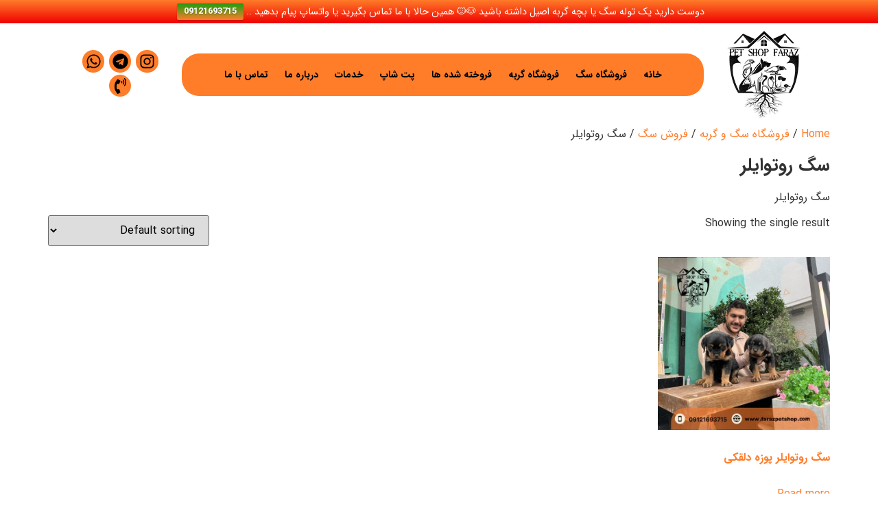

--- FILE ---
content_type: text/html; charset=UTF-8
request_url: https://farazpetshop.com/product-category/%D9%81%D8%B1%D9%88%D8%B4-%D8%B3%DA%AF/%D8%B3%DA%AF-%D8%B1%D9%88%D8%AA%D9%88%D8%A7%DB%8C%D9%84%D8%B1/
body_size: 36722
content:
<!doctype html>
<html dir="rtl" lang="fa-IR" prefix="og: https://ogp.me/ns#">
<head>
	<meta charset="UTF-8">
	<meta name="viewport" content="width=device-width, initial-scale=1">
	<link rel="profile" href="https://gmpg.org/xfn/11">
	<title>سگ روتوایلر - پت شاپ فراز | فروش سگ | خرید گربه | واردات مستقیم سگ | پرورش توله</title>
	<style>img:is([sizes="auto" i], [sizes^="auto," i]) { contain-intrinsic-size: 3000px 1500px }</style>
	
		<!-- All in One SEO 4.5.4 - aioseo.com -->
		<meta name="description" content="سگ روتوایلر" />
		<meta name="robots" content="max-image-preview:large" />
		<meta name="google-site-verification" content="TMvH7hcs5SLNDaIDGRlsC0GD5gmJ-NAOe18a1HwiMEQ" />
		<link rel="canonical" href="https://farazpetshop.com/product-category/%D9%81%D8%B1%D9%88%D8%B4-%D8%B3%DA%AF/%D8%B3%DA%AF-%D8%B1%D9%88%D8%AA%D9%88%D8%A7%DB%8C%D9%84%D8%B1/" />
		<meta name="generator" content="All in One SEO (AIOSEO) 4.5.4" />
		<script type="application/ld+json" class="aioseo-schema">
			{"@context":"https:\/\/schema.org","@graph":[{"@type":"BreadcrumbList","@id":"https:\/\/farazpetshop.com\/product-category\/%D9%81%D8%B1%D9%88%D8%B4-%D8%B3%DA%AF\/%D8%B3%DA%AF-%D8%B1%D9%88%D8%AA%D9%88%D8%A7%DB%8C%D9%84%D8%B1\/#breadcrumblist","itemListElement":[{"@type":"ListItem","@id":"https:\/\/farazpetshop.com\/#listItem","position":1,"name":"\u062e\u0627\u0646\u0647","item":"https:\/\/farazpetshop.com\/","nextItem":"https:\/\/farazpetshop.com\/product-category\/%d9%81%d8%b1%d9%88%d8%b4-%d8%b3%da%af\/#listItem"},{"@type":"ListItem","@id":"https:\/\/farazpetshop.com\/product-category\/%d9%81%d8%b1%d9%88%d8%b4-%d8%b3%da%af\/#listItem","position":2,"name":"\u0641\u0631\u0648\u0634 \u0633\u06af","item":"https:\/\/farazpetshop.com\/product-category\/%d9%81%d8%b1%d9%88%d8%b4-%d8%b3%da%af\/","nextItem":"https:\/\/farazpetshop.com\/product-category\/%d9%81%d8%b1%d9%88%d8%b4-%d8%b3%da%af\/%d8%b3%da%af-%d8%b1%d9%88%d8%aa%d9%88%d8%a7%db%8c%d9%84%d8%b1\/#listItem","previousItem":"https:\/\/farazpetshop.com\/#listItem"},{"@type":"ListItem","@id":"https:\/\/farazpetshop.com\/product-category\/%d9%81%d8%b1%d9%88%d8%b4-%d8%b3%da%af\/%d8%b3%da%af-%d8%b1%d9%88%d8%aa%d9%88%d8%a7%db%8c%d9%84%d8%b1\/#listItem","position":3,"name":"\u0633\u06af \u0631\u0648\u062a\u0648\u0627\u06cc\u0644\u0631","previousItem":"https:\/\/farazpetshop.com\/product-category\/%d9%81%d8%b1%d9%88%d8%b4-%d8%b3%da%af\/#listItem"}]},{"@type":"CollectionPage","@id":"https:\/\/farazpetshop.com\/product-category\/%D9%81%D8%B1%D9%88%D8%B4-%D8%B3%DA%AF\/%D8%B3%DA%AF-%D8%B1%D9%88%D8%AA%D9%88%D8%A7%DB%8C%D9%84%D8%B1\/#collectionpage","url":"https:\/\/farazpetshop.com\/product-category\/%D9%81%D8%B1%D9%88%D8%B4-%D8%B3%DA%AF\/%D8%B3%DA%AF-%D8%B1%D9%88%D8%AA%D9%88%D8%A7%DB%8C%D9%84%D8%B1\/","name":"\u0633\u06af \u0631\u0648\u062a\u0648\u0627\u06cc\u0644\u0631 - \u067e\u062a \u0634\u0627\u067e \u0641\u0631\u0627\u0632 | \u0641\u0631\u0648\u0634 \u0633\u06af | \u062e\u0631\u06cc\u062f \u06af\u0631\u0628\u0647 | \u0648\u0627\u0631\u062f\u0627\u062a \u0645\u0633\u062a\u0642\u06cc\u0645 \u0633\u06af | \u067e\u0631\u0648\u0631\u0634 \u062a\u0648\u0644\u0647","description":"\u0633\u06af \u0631\u0648\u062a\u0648\u0627\u06cc\u0644\u0631","inLanguage":"fa-IR","isPartOf":{"@id":"https:\/\/farazpetshop.com\/#website"},"breadcrumb":{"@id":"https:\/\/farazpetshop.com\/product-category\/%D9%81%D8%B1%D9%88%D8%B4-%D8%B3%DA%AF\/%D8%B3%DA%AF-%D8%B1%D9%88%D8%AA%D9%88%D8%A7%DB%8C%D9%84%D8%B1\/#breadcrumblist"}},{"@type":"Organization","@id":"https:\/\/farazpetshop.com\/#organization","name":"\u067e\u062a \u0634\u0627\u067e \u0641\u0631\u0627\u0632 | \u0641\u0631\u0648\u0634 \u0633\u06af | \u062e\u0631\u06cc\u062f \u06af\u0631\u0628\u0647 | \u0648\u0627\u0631\u062f\u0627\u062a \u0645\u0633\u062a\u0642\u06cc\u0645 \u0633\u06af | \u067e\u0631\u0648\u0631\u0634 \u062a\u0648\u0644\u0647","url":"https:\/\/farazpetshop.com\/","logo":{"@type":"ImageObject","url":"https:\/\/farazpetshop.com\/wp-content\/uploads\/2023\/05\/logo.webp","@id":"https:\/\/farazpetshop.com\/product-category\/%D9%81%D8%B1%D9%88%D8%B4-%D8%B3%DA%AF\/%D8%B3%DA%AF-%D8%B1%D9%88%D8%AA%D9%88%D8%A7%DB%8C%D9%84%D8%B1\/#organizationLogo","width":200,"height":200,"caption":"\u0644\u0648\u06af\u0648 \u067e\u062a \u0634\u0627\u067e \u0641\u0631\u0627\u0632"},"image":{"@id":"https:\/\/farazpetshop.com\/#organizationLogo"}},{"@type":"WebSite","@id":"https:\/\/farazpetshop.com\/#website","url":"https:\/\/farazpetshop.com\/","name":"\u067e\u062a \u0634\u0627\u067e \u0641\u0631\u0627\u0632 | \u0641\u0631\u0648\u0634 \u0633\u06af | \u062e\u0631\u06cc\u062f \u06af\u0631\u0628\u0647 | \u0648\u0627\u0631\u062f\u0627\u062a \u0645\u0633\u062a\u0642\u06cc\u0645 \u0633\u06af | \u067e\u0631\u0648\u0631\u0634 \u062a\u0648\u0644\u0647","description":"\u0641\u0631\u0648\u0634\u06af\u0627\u0647 \u0641\u0631\u0627\u0632 \u0627\u0633\u062f\u06cc \u0639\u0638\u06cc\u0645\u06cc\u0647 \u06a9\u0631\u062c | \u0633\u06af \u062e\u0627\u0646\u06af\u06cc | \u062a\u0631\u0628\u06cc\u062a \u06af\u0627\u0631\u062f | \u0622\u0631\u0627\u06cc\u0634 \u0633\u06af | \u067e\u062a \u0634\u0627\u067e \u0627\u0631\u0632\u0627\u0646 | \u062e\u062f\u0645\u0627\u062a \u062f\u0627\u0645\u067e\u0632\u0634\u06a9\u06cc | \u0622\u0645\u0648\u0632\u0634 \u0646\u06af\u0647\u0628\u0627\u0646 | \u067e\u0627\u0645\u0631\u0627\u0646\u06cc\u0627\u0646 \u0622\u067e\u0627\u0631\u062a\u0645\u0627\u0646\u06cc | \u062e\u0631\u06cc\u062f\u0627\u0631 \u0633\u06af | \u062c\u0641\u062a \u06cc\u0627\u0628\u06cc \u0645\u0648\u0644\u062f | \u067e\u0631\u0634\u06cc\u0646 \u06a9\u062a | \u063a\u0630\u0627 \u062e\u0634\u06a9 \u06af\u0631\u0628\u0647 \u06a9\u06cc\u062a\u0646 | \u0634\u0645\u0627\u0644 \u062a\u0647\u0631\u0627\u0646 \u0645\u0646\u0637\u0642\u0647 \u06cc\u06a9 \u0634\u0645\u06cc\u0631\u0627\u0646 | \u067e\u0627\u0646\u0633\u06cc\u0648\u0646 \u0646\u06af\u0647\u062f\u0627\u0631\u06cc","inLanguage":"fa-IR","publisher":{"@id":"https:\/\/farazpetshop.com\/#organization"}}]}
		</script>
		<!-- All in One SEO -->

<link rel='dns-prefetch' href='//stats.wp.com' />
<link rel="alternate" type="application/rss+xml" title="پت شاپ فراز | فروش سگ | خرید گربه | واردات مستقیم سگ | پرورش توله &raquo; خوراک" href="https://farazpetshop.com/feed/" />
<link rel="alternate" type="application/rss+xml" title="پت شاپ فراز | فروش سگ | خرید گربه | واردات مستقیم سگ | پرورش توله &raquo; خوراک دیدگاه‌ها" href="https://farazpetshop.com/comments/feed/" />
<link rel="alternate" type="application/rss+xml" title="خوراک پت شاپ فراز | فروش سگ | خرید گربه | واردات مستقیم سگ | پرورش توله &raquo; سگ روتوایلر Category" href="https://farazpetshop.com/product-category/%d9%81%d8%b1%d9%88%d8%b4-%d8%b3%da%af/%d8%b3%da%af-%d8%b1%d9%88%d8%aa%d9%88%d8%a7%db%8c%d9%84%d8%b1/feed/" />
<script>
window._wpemojiSettings = {"baseUrl":"https:\/\/s.w.org\/images\/core\/emoji\/16.0.1\/72x72\/","ext":".png","svgUrl":"https:\/\/s.w.org\/images\/core\/emoji\/16.0.1\/svg\/","svgExt":".svg","source":{"concatemoji":"https:\/\/farazpetshop.com\/wp-includes\/js\/wp-emoji-release.min.js?ver=6.8.3"}};
/*! This file is auto-generated */
!function(s,n){var o,i,e;function c(e){try{var t={supportTests:e,timestamp:(new Date).valueOf()};sessionStorage.setItem(o,JSON.stringify(t))}catch(e){}}function p(e,t,n){e.clearRect(0,0,e.canvas.width,e.canvas.height),e.fillText(t,0,0);var t=new Uint32Array(e.getImageData(0,0,e.canvas.width,e.canvas.height).data),a=(e.clearRect(0,0,e.canvas.width,e.canvas.height),e.fillText(n,0,0),new Uint32Array(e.getImageData(0,0,e.canvas.width,e.canvas.height).data));return t.every(function(e,t){return e===a[t]})}function u(e,t){e.clearRect(0,0,e.canvas.width,e.canvas.height),e.fillText(t,0,0);for(var n=e.getImageData(16,16,1,1),a=0;a<n.data.length;a++)if(0!==n.data[a])return!1;return!0}function f(e,t,n,a){switch(t){case"flag":return n(e,"\ud83c\udff3\ufe0f\u200d\u26a7\ufe0f","\ud83c\udff3\ufe0f\u200b\u26a7\ufe0f")?!1:!n(e,"\ud83c\udde8\ud83c\uddf6","\ud83c\udde8\u200b\ud83c\uddf6")&&!n(e,"\ud83c\udff4\udb40\udc67\udb40\udc62\udb40\udc65\udb40\udc6e\udb40\udc67\udb40\udc7f","\ud83c\udff4\u200b\udb40\udc67\u200b\udb40\udc62\u200b\udb40\udc65\u200b\udb40\udc6e\u200b\udb40\udc67\u200b\udb40\udc7f");case"emoji":return!a(e,"\ud83e\udedf")}return!1}function g(e,t,n,a){var r="undefined"!=typeof WorkerGlobalScope&&self instanceof WorkerGlobalScope?new OffscreenCanvas(300,150):s.createElement("canvas"),o=r.getContext("2d",{willReadFrequently:!0}),i=(o.textBaseline="top",o.font="600 32px Arial",{});return e.forEach(function(e){i[e]=t(o,e,n,a)}),i}function t(e){var t=s.createElement("script");t.src=e,t.defer=!0,s.head.appendChild(t)}"undefined"!=typeof Promise&&(o="wpEmojiSettingsSupports",i=["flag","emoji"],n.supports={everything:!0,everythingExceptFlag:!0},e=new Promise(function(e){s.addEventListener("DOMContentLoaded",e,{once:!0})}),new Promise(function(t){var n=function(){try{var e=JSON.parse(sessionStorage.getItem(o));if("object"==typeof e&&"number"==typeof e.timestamp&&(new Date).valueOf()<e.timestamp+604800&&"object"==typeof e.supportTests)return e.supportTests}catch(e){}return null}();if(!n){if("undefined"!=typeof Worker&&"undefined"!=typeof OffscreenCanvas&&"undefined"!=typeof URL&&URL.createObjectURL&&"undefined"!=typeof Blob)try{var e="postMessage("+g.toString()+"("+[JSON.stringify(i),f.toString(),p.toString(),u.toString()].join(",")+"));",a=new Blob([e],{type:"text/javascript"}),r=new Worker(URL.createObjectURL(a),{name:"wpTestEmojiSupports"});return void(r.onmessage=function(e){c(n=e.data),r.terminate(),t(n)})}catch(e){}c(n=g(i,f,p,u))}t(n)}).then(function(e){for(var t in e)n.supports[t]=e[t],n.supports.everything=n.supports.everything&&n.supports[t],"flag"!==t&&(n.supports.everythingExceptFlag=n.supports.everythingExceptFlag&&n.supports[t]);n.supports.everythingExceptFlag=n.supports.everythingExceptFlag&&!n.supports.flag,n.DOMReady=!1,n.readyCallback=function(){n.DOMReady=!0}}).then(function(){return e}).then(function(){var e;n.supports.everything||(n.readyCallback(),(e=n.source||{}).concatemoji?t(e.concatemoji):e.wpemoji&&e.twemoji&&(t(e.twemoji),t(e.wpemoji)))}))}((window,document),window._wpemojiSettings);
</script>
<style id='wp-emoji-styles-inline-css'>

	img.wp-smiley, img.emoji {
		display: inline !important;
		border: none !important;
		box-shadow: none !important;
		height: 1em !important;
		width: 1em !important;
		margin: 0 0.07em !important;
		vertical-align: -0.1em !important;
		background: none !important;
		padding: 0 !important;
	}
</style>
<link rel='stylesheet' id='wp-block-library-rtl-css' href='https://farazpetshop.com/wp-includes/css/dist/block-library/style-rtl.min.css?ver=6.8.3' media='all' />
<style id='classic-theme-styles-inline-css'>
/*! This file is auto-generated */
.wp-block-button__link{color:#fff;background-color:#32373c;border-radius:9999px;box-shadow:none;text-decoration:none;padding:calc(.667em + 2px) calc(1.333em + 2px);font-size:1.125em}.wp-block-file__button{background:#32373c;color:#fff;text-decoration:none}
</style>
<style id='global-styles-inline-css'>
:root{--wp--preset--aspect-ratio--square: 1;--wp--preset--aspect-ratio--4-3: 4/3;--wp--preset--aspect-ratio--3-4: 3/4;--wp--preset--aspect-ratio--3-2: 3/2;--wp--preset--aspect-ratio--2-3: 2/3;--wp--preset--aspect-ratio--16-9: 16/9;--wp--preset--aspect-ratio--9-16: 9/16;--wp--preset--color--black: #000000;--wp--preset--color--cyan-bluish-gray: #abb8c3;--wp--preset--color--white: #ffffff;--wp--preset--color--pale-pink: #f78da7;--wp--preset--color--vivid-red: #cf2e2e;--wp--preset--color--luminous-vivid-orange: #ff6900;--wp--preset--color--luminous-vivid-amber: #fcb900;--wp--preset--color--light-green-cyan: #7bdcb5;--wp--preset--color--vivid-green-cyan: #00d084;--wp--preset--color--pale-cyan-blue: #8ed1fc;--wp--preset--color--vivid-cyan-blue: #0693e3;--wp--preset--color--vivid-purple: #9b51e0;--wp--preset--gradient--vivid-cyan-blue-to-vivid-purple: linear-gradient(135deg,rgba(6,147,227,1) 0%,rgb(155,81,224) 100%);--wp--preset--gradient--light-green-cyan-to-vivid-green-cyan: linear-gradient(135deg,rgb(122,220,180) 0%,rgb(0,208,130) 100%);--wp--preset--gradient--luminous-vivid-amber-to-luminous-vivid-orange: linear-gradient(135deg,rgba(252,185,0,1) 0%,rgba(255,105,0,1) 100%);--wp--preset--gradient--luminous-vivid-orange-to-vivid-red: linear-gradient(135deg,rgba(255,105,0,1) 0%,rgb(207,46,46) 100%);--wp--preset--gradient--very-light-gray-to-cyan-bluish-gray: linear-gradient(135deg,rgb(238,238,238) 0%,rgb(169,184,195) 100%);--wp--preset--gradient--cool-to-warm-spectrum: linear-gradient(135deg,rgb(74,234,220) 0%,rgb(151,120,209) 20%,rgb(207,42,186) 40%,rgb(238,44,130) 60%,rgb(251,105,98) 80%,rgb(254,248,76) 100%);--wp--preset--gradient--blush-light-purple: linear-gradient(135deg,rgb(255,206,236) 0%,rgb(152,150,240) 100%);--wp--preset--gradient--blush-bordeaux: linear-gradient(135deg,rgb(254,205,165) 0%,rgb(254,45,45) 50%,rgb(107,0,62) 100%);--wp--preset--gradient--luminous-dusk: linear-gradient(135deg,rgb(255,203,112) 0%,rgb(199,81,192) 50%,rgb(65,88,208) 100%);--wp--preset--gradient--pale-ocean: linear-gradient(135deg,rgb(255,245,203) 0%,rgb(182,227,212) 50%,rgb(51,167,181) 100%);--wp--preset--gradient--electric-grass: linear-gradient(135deg,rgb(202,248,128) 0%,rgb(113,206,126) 100%);--wp--preset--gradient--midnight: linear-gradient(135deg,rgb(2,3,129) 0%,rgb(40,116,252) 100%);--wp--preset--font-size--small: 13px;--wp--preset--font-size--medium: 20px;--wp--preset--font-size--large: 36px;--wp--preset--font-size--x-large: 42px;--wp--preset--spacing--20: 0.44rem;--wp--preset--spacing--30: 0.67rem;--wp--preset--spacing--40: 1rem;--wp--preset--spacing--50: 1.5rem;--wp--preset--spacing--60: 2.25rem;--wp--preset--spacing--70: 3.38rem;--wp--preset--spacing--80: 5.06rem;--wp--preset--shadow--natural: 6px 6px 9px rgba(0, 0, 0, 0.2);--wp--preset--shadow--deep: 12px 12px 50px rgba(0, 0, 0, 0.4);--wp--preset--shadow--sharp: 6px 6px 0px rgba(0, 0, 0, 0.2);--wp--preset--shadow--outlined: 6px 6px 0px -3px rgba(255, 255, 255, 1), 6px 6px rgba(0, 0, 0, 1);--wp--preset--shadow--crisp: 6px 6px 0px rgba(0, 0, 0, 1);}:where(.is-layout-flex){gap: 0.5em;}:where(.is-layout-grid){gap: 0.5em;}body .is-layout-flex{display: flex;}.is-layout-flex{flex-wrap: wrap;align-items: center;}.is-layout-flex > :is(*, div){margin: 0;}body .is-layout-grid{display: grid;}.is-layout-grid > :is(*, div){margin: 0;}:where(.wp-block-columns.is-layout-flex){gap: 2em;}:where(.wp-block-columns.is-layout-grid){gap: 2em;}:where(.wp-block-post-template.is-layout-flex){gap: 1.25em;}:where(.wp-block-post-template.is-layout-grid){gap: 1.25em;}.has-black-color{color: var(--wp--preset--color--black) !important;}.has-cyan-bluish-gray-color{color: var(--wp--preset--color--cyan-bluish-gray) !important;}.has-white-color{color: var(--wp--preset--color--white) !important;}.has-pale-pink-color{color: var(--wp--preset--color--pale-pink) !important;}.has-vivid-red-color{color: var(--wp--preset--color--vivid-red) !important;}.has-luminous-vivid-orange-color{color: var(--wp--preset--color--luminous-vivid-orange) !important;}.has-luminous-vivid-amber-color{color: var(--wp--preset--color--luminous-vivid-amber) !important;}.has-light-green-cyan-color{color: var(--wp--preset--color--light-green-cyan) !important;}.has-vivid-green-cyan-color{color: var(--wp--preset--color--vivid-green-cyan) !important;}.has-pale-cyan-blue-color{color: var(--wp--preset--color--pale-cyan-blue) !important;}.has-vivid-cyan-blue-color{color: var(--wp--preset--color--vivid-cyan-blue) !important;}.has-vivid-purple-color{color: var(--wp--preset--color--vivid-purple) !important;}.has-black-background-color{background-color: var(--wp--preset--color--black) !important;}.has-cyan-bluish-gray-background-color{background-color: var(--wp--preset--color--cyan-bluish-gray) !important;}.has-white-background-color{background-color: var(--wp--preset--color--white) !important;}.has-pale-pink-background-color{background-color: var(--wp--preset--color--pale-pink) !important;}.has-vivid-red-background-color{background-color: var(--wp--preset--color--vivid-red) !important;}.has-luminous-vivid-orange-background-color{background-color: var(--wp--preset--color--luminous-vivid-orange) !important;}.has-luminous-vivid-amber-background-color{background-color: var(--wp--preset--color--luminous-vivid-amber) !important;}.has-light-green-cyan-background-color{background-color: var(--wp--preset--color--light-green-cyan) !important;}.has-vivid-green-cyan-background-color{background-color: var(--wp--preset--color--vivid-green-cyan) !important;}.has-pale-cyan-blue-background-color{background-color: var(--wp--preset--color--pale-cyan-blue) !important;}.has-vivid-cyan-blue-background-color{background-color: var(--wp--preset--color--vivid-cyan-blue) !important;}.has-vivid-purple-background-color{background-color: var(--wp--preset--color--vivid-purple) !important;}.has-black-border-color{border-color: var(--wp--preset--color--black) !important;}.has-cyan-bluish-gray-border-color{border-color: var(--wp--preset--color--cyan-bluish-gray) !important;}.has-white-border-color{border-color: var(--wp--preset--color--white) !important;}.has-pale-pink-border-color{border-color: var(--wp--preset--color--pale-pink) !important;}.has-vivid-red-border-color{border-color: var(--wp--preset--color--vivid-red) !important;}.has-luminous-vivid-orange-border-color{border-color: var(--wp--preset--color--luminous-vivid-orange) !important;}.has-luminous-vivid-amber-border-color{border-color: var(--wp--preset--color--luminous-vivid-amber) !important;}.has-light-green-cyan-border-color{border-color: var(--wp--preset--color--light-green-cyan) !important;}.has-vivid-green-cyan-border-color{border-color: var(--wp--preset--color--vivid-green-cyan) !important;}.has-pale-cyan-blue-border-color{border-color: var(--wp--preset--color--pale-cyan-blue) !important;}.has-vivid-cyan-blue-border-color{border-color: var(--wp--preset--color--vivid-cyan-blue) !important;}.has-vivid-purple-border-color{border-color: var(--wp--preset--color--vivid-purple) !important;}.has-vivid-cyan-blue-to-vivid-purple-gradient-background{background: var(--wp--preset--gradient--vivid-cyan-blue-to-vivid-purple) !important;}.has-light-green-cyan-to-vivid-green-cyan-gradient-background{background: var(--wp--preset--gradient--light-green-cyan-to-vivid-green-cyan) !important;}.has-luminous-vivid-amber-to-luminous-vivid-orange-gradient-background{background: var(--wp--preset--gradient--luminous-vivid-amber-to-luminous-vivid-orange) !important;}.has-luminous-vivid-orange-to-vivid-red-gradient-background{background: var(--wp--preset--gradient--luminous-vivid-orange-to-vivid-red) !important;}.has-very-light-gray-to-cyan-bluish-gray-gradient-background{background: var(--wp--preset--gradient--very-light-gray-to-cyan-bluish-gray) !important;}.has-cool-to-warm-spectrum-gradient-background{background: var(--wp--preset--gradient--cool-to-warm-spectrum) !important;}.has-blush-light-purple-gradient-background{background: var(--wp--preset--gradient--blush-light-purple) !important;}.has-blush-bordeaux-gradient-background{background: var(--wp--preset--gradient--blush-bordeaux) !important;}.has-luminous-dusk-gradient-background{background: var(--wp--preset--gradient--luminous-dusk) !important;}.has-pale-ocean-gradient-background{background: var(--wp--preset--gradient--pale-ocean) !important;}.has-electric-grass-gradient-background{background: var(--wp--preset--gradient--electric-grass) !important;}.has-midnight-gradient-background{background: var(--wp--preset--gradient--midnight) !important;}.has-small-font-size{font-size: var(--wp--preset--font-size--small) !important;}.has-medium-font-size{font-size: var(--wp--preset--font-size--medium) !important;}.has-large-font-size{font-size: var(--wp--preset--font-size--large) !important;}.has-x-large-font-size{font-size: var(--wp--preset--font-size--x-large) !important;}
:where(.wp-block-post-template.is-layout-flex){gap: 1.25em;}:where(.wp-block-post-template.is-layout-grid){gap: 1.25em;}
:where(.wp-block-columns.is-layout-flex){gap: 2em;}:where(.wp-block-columns.is-layout-grid){gap: 2em;}
:root :where(.wp-block-pullquote){font-size: 1.5em;line-height: 1.6;}
</style>
<link rel='stylesheet' id='woocommerce-layout-rtl-css' href='https://farazpetshop.com/wp-content/plugins/woocommerce/assets/css/woocommerce-layout-rtl.css?ver=8.5.2' media='all' />
<link rel='stylesheet' id='woocommerce-smallscreen-rtl-css' href='https://farazpetshop.com/wp-content/plugins/woocommerce/assets/css/woocommerce-smallscreen-rtl.css?ver=8.5.2' media='only screen and (max-width: 768px)' />
<link rel='stylesheet' id='woocommerce-general-rtl-css' href='https://farazpetshop.com/wp-content/plugins/woocommerce/assets/css/woocommerce-rtl.css?ver=8.5.2' media='all' />
<style id='woocommerce-inline-inline-css'>
.woocommerce form .form-row .required { visibility: visible; }
</style>
<link rel='stylesheet' id='wpfront-notification-bar-css' href='https://farazpetshop.com/wp-content/plugins/wpfront-notification-bar/css/wpfront-notification-bar.min.css?ver=3.4.01231' media='all' />
<link rel='stylesheet' id='hello-elementor-theme-style-css' href='https://farazpetshop.com/wp-content/themes/hello-elementor/theme.min.css?ver=2.8.1' media='all' />
<link rel='stylesheet' id='hello-elementor-child-style-css' href='https://farazpetshop.com/wp-content/themes/hello-mavaranet-child/style.css?ver=1.0.0' media='all' />
<link rel='stylesheet' id='hello-elementor-css' href='https://farazpetshop.com/wp-content/themes/hello-elementor/style.min.css?ver=2.8.1' media='all' />
<link rel='stylesheet' id='elementor-frontend-css' href='https://farazpetshop.com/wp-content/plugins/elementor/assets/css/frontend-rtl.min.css?ver=3.32.5' media='all' />
<style id='elementor-frontend-inline-css'>
.elementor-kit-6{--e-global-color-primary:#6EC1E4;--e-global-color-secondary:#54595F;--e-global-color-text:#7A7A7A;--e-global-color-accent:#61CE70;--e-global-color-dcfe8cd:#000000;--e-global-color-2902de0:#FF7C29;--e-global-color-49fe297:#FFCEB0;--e-global-color-f8147d5:#FFECDA;--e-global-color-ad9d321:#FFF7F0;--e-global-typography-primary-font-family:"sans";--e-global-typography-primary-font-weight:600;--e-global-typography-secondary-font-family:"sans";--e-global-typography-secondary-font-weight:400;--e-global-typography-text-font-family:"sans";--e-global-typography-text-font-weight:400;--e-global-typography-accent-font-family:"sans";--e-global-typography-accent-font-weight:500;font-family:"sans", sans;}.elementor-kit-6 a{color:var( --e-global-color-2902de0 );font-family:"sans", sans;}.elementor-kit-6 h1{font-family:"sans", sans;font-size:26px;font-weight:600;line-height:36px;}.elementor-kit-6 h2{font-family:"sans", sans;font-size:24px;font-weight:600;line-height:34px;}.elementor-kit-6 h3{font-family:"sans", sans;font-size:22px;font-weight:600;line-height:32px;}.elementor-kit-6 h4{font-family:"sans", sans;font-size:20px;font-weight:600;line-height:30px;}.elementor-kit-6 h5{font-family:"sans", sans;font-size:18px;font-weight:600;line-height:28px;}.elementor-kit-6 h6{font-family:"sans", sans;font-size:17px;font-weight:600;line-height:27px;}.elementor-section.elementor-section-boxed > .elementor-container{max-width:1140px;}.e-con{--container-max-width:1140px;}.elementor-widget:not(:last-child){margin-block-end:20px;}.elementor-element{--widgets-spacing:20px 20px;--widgets-spacing-row:20px;--widgets-spacing-column:20px;}{}h1.entry-title{display:var(--page-title-display);}@media(max-width:1024px){.elementor-section.elementor-section-boxed > .elementor-container{max-width:1024px;}.e-con{--container-max-width:1024px;}}@media(max-width:767px){.elementor-section.elementor-section-boxed > .elementor-container{max-width:767px;}.e-con{--container-max-width:767px;}}/* Start Custom Fonts CSS */@font-face {
	font-family: 'sans';
	font-style: normal;
	font-weight: normal;
	font-display: auto;
	src: url('https://farazpetshop.com/wp-content/uploads/2023/06/IRANSansWeb.woff2') format('woff2');
}
@font-face {
	font-family: 'sans';
	font-style: normal;
	font-weight: bold;
	font-display: auto;
	src: url('https://farazpetshop.com/wp-content/uploads/2023/06/IRANSansWeb_Bold.woff2') format('woff2');
}
/* End Custom Fonts CSS */
.elementor-15 .elementor-element.elementor-element-831ebac > .elementor-container{max-width:1100px;}.elementor-bc-flex-widget .elementor-15 .elementor-element.elementor-element-962197a.elementor-column .elementor-widget-wrap{align-items:center;}.elementor-15 .elementor-element.elementor-element-962197a.elementor-column.elementor-element[data-element_type="column"] > .elementor-widget-wrap.elementor-element-populated{align-content:center;align-items:center;}.elementor-15 .elementor-element.elementor-element-962197a.elementor-column > .elementor-widget-wrap{justify-content:center;}.elementor-15 .elementor-element.elementor-element-f5b2cea{z-index:9999999;}.elementor-bc-flex-widget .elementor-15 .elementor-element.elementor-element-3d4b331.elementor-column .elementor-widget-wrap{align-items:center;}.elementor-15 .elementor-element.elementor-element-3d4b331.elementor-column.elementor-element[data-element_type="column"] > .elementor-widget-wrap.elementor-element-populated{align-content:center;align-items:center;}.elementor-15 .elementor-element.elementor-element-3d4b331.elementor-column > .elementor-widget-wrap{justify-content:center;}.elementor-15 .elementor-element.elementor-element-54bba68 > .elementor-widget-container{background-color:var( --e-global-color-2902de0 );margin:0px 0px 0px 0px;padding:5px 5px 5px 5px;border-radius:25px 25px 25px 25px;}.elementor-15 .elementor-element.elementor-element-54bba68{z-index:999;--e-nav-menu-horizontal-menu-item-margin:calc( 0px / 2 );}.elementor-15 .elementor-element.elementor-element-54bba68 .elementor-menu-toggle{margin:0 auto;background-color:#02010100;}.elementor-15 .elementor-element.elementor-element-54bba68 .elementor-nav-menu .elementor-item{font-family:"sans", sans;font-size:14px;font-weight:600;line-height:30px;}.elementor-15 .elementor-element.elementor-element-54bba68 .elementor-nav-menu--main .elementor-item{color:var( --e-global-color-dcfe8cd );fill:var( --e-global-color-dcfe8cd );padding-left:12px;padding-right:12px;padding-top:11px;padding-bottom:11px;}.elementor-15 .elementor-element.elementor-element-54bba68 .elementor-nav-menu--main .elementor-item:hover,
					.elementor-15 .elementor-element.elementor-element-54bba68 .elementor-nav-menu--main .elementor-item.elementor-item-active,
					.elementor-15 .elementor-element.elementor-element-54bba68 .elementor-nav-menu--main .elementor-item.highlighted,
					.elementor-15 .elementor-element.elementor-element-54bba68 .elementor-nav-menu--main .elementor-item:focus{color:var( --e-global-color-dcfe8cd );fill:var( --e-global-color-dcfe8cd );}.elementor-15 .elementor-element.elementor-element-54bba68 .elementor-nav-menu--main:not(.elementor-nav-menu--layout-horizontal) .elementor-nav-menu > li:not(:last-child){margin-bottom:0px;}.elementor-15 .elementor-element.elementor-element-54bba68 .elementor-nav-menu--dropdown a, .elementor-15 .elementor-element.elementor-element-54bba68 .elementor-menu-toggle{color:var( --e-global-color-dcfe8cd );}.elementor-15 .elementor-element.elementor-element-54bba68 .elementor-nav-menu--dropdown{background-color:var( --e-global-color-2902de0 );border-style:solid;border-width:3px 0px 0px 0px;border-color:var( --e-global-color-f8147d5 );border-radius:0px 0px 20px 20px;}.elementor-15 .elementor-element.elementor-element-54bba68 .elementor-nav-menu--dropdown a:hover,
					.elementor-15 .elementor-element.elementor-element-54bba68 .elementor-nav-menu--dropdown a.elementor-item-active,
					.elementor-15 .elementor-element.elementor-element-54bba68 .elementor-nav-menu--dropdown a.highlighted{background-color:var( --e-global-color-49fe297 );}.elementor-15 .elementor-element.elementor-element-54bba68 .elementor-nav-menu--dropdown .elementor-item, .elementor-15 .elementor-element.elementor-element-54bba68 .elementor-nav-menu--dropdown  .elementor-sub-item{font-family:"sans", sans;font-size:15px;font-weight:600;}.elementor-15 .elementor-element.elementor-element-54bba68 .elementor-nav-menu--dropdown li:first-child a{border-top-left-radius:0px;border-top-right-radius:0px;}.elementor-15 .elementor-element.elementor-element-54bba68 .elementor-nav-menu--dropdown li:last-child a{border-bottom-right-radius:20px;border-bottom-left-radius:20px;}.elementor-15 .elementor-element.elementor-element-54bba68 .elementor-nav-menu--dropdown a{padding-left:8px;padding-right:8px;padding-top:13px;padding-bottom:13px;}.elementor-15 .elementor-element.elementor-element-54bba68 .elementor-nav-menu--dropdown li:not(:last-child){border-style:none;}.elementor-15 .elementor-element.elementor-element-54bba68 .elementor-nav-menu--main > .elementor-nav-menu > li > .elementor-nav-menu--dropdown, .elementor-15 .elementor-element.elementor-element-54bba68 .elementor-nav-menu__container.elementor-nav-menu--dropdown{margin-top:5px !important;}.elementor-15 .elementor-element.elementor-element-54bba68 div.elementor-menu-toggle{color:var( --e-global-color-dcfe8cd );}.elementor-15 .elementor-element.elementor-element-54bba68 div.elementor-menu-toggle svg{fill:var( --e-global-color-dcfe8cd );}.elementor-bc-flex-widget .elementor-15 .elementor-element.elementor-element-d94437d.elementor-column .elementor-widget-wrap{align-items:center;}.elementor-15 .elementor-element.elementor-element-d94437d.elementor-column.elementor-element[data-element_type="column"] > .elementor-widget-wrap.elementor-element-populated{align-content:center;align-items:center;}.elementor-15 .elementor-element.elementor-element-d94437d.elementor-column > .elementor-widget-wrap{justify-content:center;}.elementor-15 .elementor-element.elementor-element-f97412f{--grid-template-columns:repeat(0, auto);z-index:999;--icon-size:23px;--grid-column-gap:2px;--grid-row-gap:0px;}.elementor-15 .elementor-element.elementor-element-f97412f .elementor-widget-container{text-align:center;}.elementor-15 .elementor-element.elementor-element-f97412f .elementor-social-icon{background-color:var( --e-global-color-2902de0 );--icon-padding:0.2em;border-style:none;}.elementor-15 .elementor-element.elementor-element-f97412f .elementor-social-icon i{color:var( --e-global-color-dcfe8cd );}.elementor-15 .elementor-element.elementor-element-f97412f .elementor-social-icon svg{fill:var( --e-global-color-dcfe8cd );}.elementor-15 .elementor-element.elementor-element-f97412f .elementor-icon{border-radius:60px 60px 60px 60px;}@media(max-width:1024px){.elementor-15 .elementor-element.elementor-element-831ebac{margin-top:0px;margin-bottom:0px;padding:0px 0px 0px 0px;}.elementor-15 .elementor-element.elementor-element-962197a > .elementor-widget-wrap > .elementor-widget:not(.elementor-widget__width-auto):not(.elementor-widget__width-initial):not(:last-child):not(.elementor-absolute){margin-bottom:0px;}.elementor-15 .elementor-element.elementor-element-3d4b331 > .elementor-widget-wrap > .elementor-widget:not(.elementor-widget__width-auto):not(.elementor-widget__width-initial):not(:last-child):not(.elementor-absolute){margin-bottom:0px;}.elementor-15 .elementor-element.elementor-element-54bba68 > .elementor-widget-container{padding:10px 10px 10px 10px;}.elementor-15 .elementor-element.elementor-element-54bba68 .elementor-nav-menu .elementor-item{font-size:12px;}.elementor-15 .elementor-element.elementor-element-54bba68 .elementor-nav-menu--main .elementor-item{padding-left:0px;padding-right:0px;padding-top:0px;padding-bottom:0px;}.elementor-15 .elementor-element.elementor-element-54bba68{--e-nav-menu-horizontal-menu-item-margin:calc( 18px / 2 );}.elementor-15 .elementor-element.elementor-element-54bba68 .elementor-nav-menu--main:not(.elementor-nav-menu--layout-horizontal) .elementor-nav-menu > li:not(:last-child){margin-bottom:18px;}.elementor-15 .elementor-element.elementor-element-f97412f{--icon-size:20px;}}@media(max-width:767px){.elementor-15 .elementor-element.elementor-element-831ebac{z-index:99999;}.elementor-15 .elementor-element.elementor-element-962197a{width:40%;}.elementor-15 .elementor-element.elementor-element-962197a > .elementor-widget-wrap > .elementor-widget:not(.elementor-widget__width-auto):not(.elementor-widget__width-initial):not(:last-child):not(.elementor-absolute){margin-bottom:0px;}.elementor-15 .elementor-element.elementor-element-962197a > .elementor-element-populated{margin:0px 0px 0px 0px;--e-column-margin-right:0px;--e-column-margin-left:0px;padding:0px 0px 0px 0px;}.elementor-15 .elementor-element.elementor-element-f5b2cea{text-align:center;}.elementor-15 .elementor-element.elementor-element-3d4b331{width:20%;}.elementor-15 .elementor-element.elementor-element-3d4b331 > .elementor-element-populated{margin:0px 0px 0px 0px;--e-column-margin-right:0px;--e-column-margin-left:0px;padding:20px 20px 20px 20px;}.elementor-15 .elementor-element.elementor-element-54bba68 > .elementor-widget-container{padding:0px 0px 0px 0px;}.elementor-15 .elementor-element.elementor-element-54bba68{z-index:9999999999;--nav-menu-icon-size:22px;}.elementor-15 .elementor-element.elementor-element-54bba68 .elementor-nav-menu--dropdown .elementor-item, .elementor-15 .elementor-element.elementor-element-54bba68 .elementor-nav-menu--dropdown  .elementor-sub-item{font-size:15px;}.elementor-15 .elementor-element.elementor-element-54bba68 .elementor-nav-menu--dropdown{border-width:0px 0px 0px 0px;border-radius:0px 0px 0px 0px;}.elementor-15 .elementor-element.elementor-element-54bba68 .elementor-nav-menu--dropdown li:first-child a{border-top-left-radius:0px;border-top-right-radius:0px;}.elementor-15 .elementor-element.elementor-element-54bba68 .elementor-nav-menu--dropdown li:last-child a{border-bottom-right-radius:0px;border-bottom-left-radius:0px;}.elementor-15 .elementor-element.elementor-element-54bba68 .elementor-nav-menu--dropdown a{padding-left:20px;padding-right:20px;padding-top:7px;padding-bottom:7px;}.elementor-15 .elementor-element.elementor-element-54bba68 .elementor-nav-menu--main > .elementor-nav-menu > li > .elementor-nav-menu--dropdown, .elementor-15 .elementor-element.elementor-element-54bba68 .elementor-nav-menu__container.elementor-nav-menu--dropdown{margin-top:0px !important;}.elementor-15 .elementor-element.elementor-element-54bba68 .elementor-menu-toggle{border-width:0px;border-radius:0px;}.elementor-15 .elementor-element.elementor-element-d94437d{width:40%;}.elementor-15 .elementor-element.elementor-element-f97412f > .elementor-widget-container{margin:0px 0px 0px 0px;padding:0px 0px 0px 0px;}.elementor-15 .elementor-element.elementor-element-f97412f{--icon-size:20px;--grid-column-gap:5px;}.elementor-15 .elementor-element.elementor-element-f97412f .elementor-social-icon{--icon-padding:0.3em;}}@media(min-width:768px){.elementor-15 .elementor-element.elementor-element-962197a{width:14%;}.elementor-15 .elementor-element.elementor-element-3d4b331{width:71%;}.elementor-15 .elementor-element.elementor-element-d94437d{width:14.506%;}}@media(max-width:1024px) and (min-width:768px){.elementor-15 .elementor-element.elementor-element-962197a{width:20%;}.elementor-15 .elementor-element.elementor-element-3d4b331{width:80%;}.elementor-15 .elementor-element.elementor-element-d94437d{width:100%;}}
.elementor-21 .elementor-element.elementor-element-87f4b07:not(.elementor-motion-effects-element-type-background), .elementor-21 .elementor-element.elementor-element-87f4b07 > .elementor-motion-effects-container > .elementor-motion-effects-layer{background-color:#262626;}.elementor-21 .elementor-element.elementor-element-87f4b07 > .elementor-background-overlay{background-image:url("https://farazpetshop.com/wp-content/uploads/2023/06/product-grid-bg-pattern.webp");background-position:center center;opacity:0.5;transition:background 0.3s, border-radius 0.3s, opacity 0.3s;}.elementor-21 .elementor-element.elementor-element-87f4b07{transition:background 0.3s, border 0.3s, border-radius 0.3s, box-shadow 0.3s;margin-top:30px;margin-bottom:0px;padding:60px 0px 0px 0px;}.elementor-21 .elementor-element.elementor-element-b461eaf:not(.elementor-motion-effects-element-type-background), .elementor-21 .elementor-element.elementor-element-b461eaf > .elementor-motion-effects-container > .elementor-motion-effects-layer{background-color:var( --e-global-color-2902de0 );}.elementor-21 .elementor-element.elementor-element-b461eaf > .elementor-container{max-width:1000px;}.elementor-21 .elementor-element.elementor-element-b461eaf, .elementor-21 .elementor-element.elementor-element-b461eaf > .elementor-background-overlay{border-radius:50px 50px 50px 50px;}.elementor-21 .elementor-element.elementor-element-b461eaf{transition:background 0.3s, border 0.3s, border-radius 0.3s, box-shadow 0.3s;margin-top:-100px;margin-bottom:25px;padding:8px 0px 10px 0px;}.elementor-21 .elementor-element.elementor-element-b461eaf > .elementor-background-overlay{transition:background 0.3s, border-radius 0.3s, opacity 0.3s;}.elementor-bc-flex-widget .elementor-21 .elementor-element.elementor-element-9cb21f1.elementor-column .elementor-widget-wrap{align-items:center;}.elementor-21 .elementor-element.elementor-element-9cb21f1.elementor-column.elementor-element[data-element_type="column"] > .elementor-widget-wrap.elementor-element-populated{align-content:center;align-items:center;}.elementor-21 .elementor-element.elementor-element-9cb21f1.elementor-column > .elementor-widget-wrap{justify-content:center;}.elementor-21 .elementor-element.elementor-element-9cb21f1 > .elementor-element-populated{padding:5px 0px 0px 0px;}.elementor-21 .elementor-element.elementor-element-cd0c622 > .elementor-widget-container{padding:10px 10px 5px 0px;}.elementor-21 .elementor-element.elementor-element-cd0c622 .elementor-icon-box-wrapper{align-items:center;text-align:right;}.elementor-21 .elementor-element.elementor-element-cd0c622{--icon-box-icon-margin:13px;}.elementor-21 .elementor-element.elementor-element-cd0c622 .elementor-icon-box-title{margin-block-end:0px;color:var( --e-global-color-ad9d321 );}.elementor-21 .elementor-element.elementor-element-cd0c622.elementor-view-stacked .elementor-icon{background-color:#262626;}.elementor-21 .elementor-element.elementor-element-cd0c622.elementor-view-framed .elementor-icon, .elementor-21 .elementor-element.elementor-element-cd0c622.elementor-view-default .elementor-icon{fill:#262626;color:#262626;border-color:#262626;}.elementor-21 .elementor-element.elementor-element-cd0c622.elementor-view-stacked:has(:hover) .elementor-icon,
					 .elementor-21 .elementor-element.elementor-element-cd0c622.elementor-view-stacked:has(:focus) .elementor-icon{background-color:var( --e-global-color-dcfe8cd );}.elementor-21 .elementor-element.elementor-element-cd0c622.elementor-view-framed:has(:hover) .elementor-icon,
					 .elementor-21 .elementor-element.elementor-element-cd0c622.elementor-view-default:has(:hover) .elementor-icon,
					 .elementor-21 .elementor-element.elementor-element-cd0c622.elementor-view-framed:has(:focus) .elementor-icon,
					 .elementor-21 .elementor-element.elementor-element-cd0c622.elementor-view-default:has(:focus) .elementor-icon{fill:var( --e-global-color-dcfe8cd );color:var( --e-global-color-dcfe8cd );border-color:var( --e-global-color-dcfe8cd );}.elementor-21 .elementor-element.elementor-element-cd0c622 .elementor-icon{font-size:37px;}.elementor-21 .elementor-element.elementor-element-cd0c622 .elementor-icon-box-title, .elementor-21 .elementor-element.elementor-element-cd0c622 .elementor-icon-box-title a{font-family:"sansdn", sans;font-size:17px;font-weight:600;line-height:27px;}.elementor-21 .elementor-element.elementor-element-cd0c622 .elementor-icon-box-description{font-size:15px;line-height:25px;color:var( --e-global-color-49fe297 );}.elementor-bc-flex-widget .elementor-21 .elementor-element.elementor-element-9f222a8.elementor-column .elementor-widget-wrap{align-items:center;}.elementor-21 .elementor-element.elementor-element-9f222a8.elementor-column.elementor-element[data-element_type="column"] > .elementor-widget-wrap.elementor-element-populated{align-content:center;align-items:center;}.elementor-21 .elementor-element.elementor-element-9f222a8.elementor-column > .elementor-widget-wrap{justify-content:center;}.elementor-21 .elementor-element.elementor-element-9f222a8 > .elementor-element-populated{padding:5px 0px 0px 0px;}.elementor-21 .elementor-element.elementor-element-bd5407c > .elementor-widget-container{padding:10px 10px 5px 0px;}.elementor-21 .elementor-element.elementor-element-bd5407c .elementor-icon-box-wrapper{align-items:center;text-align:right;}.elementor-21 .elementor-element.elementor-element-bd5407c{--icon-box-icon-margin:13px;}.elementor-21 .elementor-element.elementor-element-bd5407c .elementor-icon-box-title{margin-block-end:0px;color:var( --e-global-color-ad9d321 );}.elementor-21 .elementor-element.elementor-element-bd5407c.elementor-view-stacked .elementor-icon{background-color:#262626;}.elementor-21 .elementor-element.elementor-element-bd5407c.elementor-view-framed .elementor-icon, .elementor-21 .elementor-element.elementor-element-bd5407c.elementor-view-default .elementor-icon{fill:#262626;color:#262626;border-color:#262626;}.elementor-21 .elementor-element.elementor-element-bd5407c.elementor-view-stacked:has(:hover) .elementor-icon,
					 .elementor-21 .elementor-element.elementor-element-bd5407c.elementor-view-stacked:has(:focus) .elementor-icon{background-color:var( --e-global-color-dcfe8cd );}.elementor-21 .elementor-element.elementor-element-bd5407c.elementor-view-framed:has(:hover) .elementor-icon,
					 .elementor-21 .elementor-element.elementor-element-bd5407c.elementor-view-default:has(:hover) .elementor-icon,
					 .elementor-21 .elementor-element.elementor-element-bd5407c.elementor-view-framed:has(:focus) .elementor-icon,
					 .elementor-21 .elementor-element.elementor-element-bd5407c.elementor-view-default:has(:focus) .elementor-icon{fill:var( --e-global-color-dcfe8cd );color:var( --e-global-color-dcfe8cd );border-color:var( --e-global-color-dcfe8cd );}.elementor-21 .elementor-element.elementor-element-bd5407c .elementor-icon{font-size:37px;}.elementor-21 .elementor-element.elementor-element-bd5407c .elementor-icon-box-title, .elementor-21 .elementor-element.elementor-element-bd5407c .elementor-icon-box-title a{font-family:"sansdn", sans;font-size:17px;font-weight:600;line-height:27px;}.elementor-21 .elementor-element.elementor-element-bd5407c .elementor-icon-box-description{font-size:15px;line-height:25px;color:var( --e-global-color-49fe297 );}.elementor-bc-flex-widget .elementor-21 .elementor-element.elementor-element-9615957.elementor-column .elementor-widget-wrap{align-items:center;}.elementor-21 .elementor-element.elementor-element-9615957.elementor-column.elementor-element[data-element_type="column"] > .elementor-widget-wrap.elementor-element-populated{align-content:center;align-items:center;}.elementor-21 .elementor-element.elementor-element-9615957.elementor-column > .elementor-widget-wrap{justify-content:center;}.elementor-21 .elementor-element.elementor-element-9615957 > .elementor-element-populated{padding:5px 0px 0px 0px;}.elementor-21 .elementor-element.elementor-element-f81f2f5 > .elementor-widget-container{padding:10px 10px 5px 0px;}.elementor-21 .elementor-element.elementor-element-f81f2f5 .elementor-icon-box-wrapper{align-items:center;text-align:right;}.elementor-21 .elementor-element.elementor-element-f81f2f5{--icon-box-icon-margin:13px;}.elementor-21 .elementor-element.elementor-element-f81f2f5 .elementor-icon-box-title{margin-block-end:0px;color:var( --e-global-color-ad9d321 );}.elementor-21 .elementor-element.elementor-element-f81f2f5.elementor-view-stacked .elementor-icon{background-color:#262626;}.elementor-21 .elementor-element.elementor-element-f81f2f5.elementor-view-framed .elementor-icon, .elementor-21 .elementor-element.elementor-element-f81f2f5.elementor-view-default .elementor-icon{fill:#262626;color:#262626;border-color:#262626;}.elementor-21 .elementor-element.elementor-element-f81f2f5.elementor-view-stacked:has(:hover) .elementor-icon,
					 .elementor-21 .elementor-element.elementor-element-f81f2f5.elementor-view-stacked:has(:focus) .elementor-icon{background-color:var( --e-global-color-dcfe8cd );}.elementor-21 .elementor-element.elementor-element-f81f2f5.elementor-view-framed:has(:hover) .elementor-icon,
					 .elementor-21 .elementor-element.elementor-element-f81f2f5.elementor-view-default:has(:hover) .elementor-icon,
					 .elementor-21 .elementor-element.elementor-element-f81f2f5.elementor-view-framed:has(:focus) .elementor-icon,
					 .elementor-21 .elementor-element.elementor-element-f81f2f5.elementor-view-default:has(:focus) .elementor-icon{fill:var( --e-global-color-dcfe8cd );color:var( --e-global-color-dcfe8cd );border-color:var( --e-global-color-dcfe8cd );}.elementor-21 .elementor-element.elementor-element-f81f2f5 .elementor-icon{font-size:37px;}.elementor-21 .elementor-element.elementor-element-f81f2f5 .elementor-icon-box-title, .elementor-21 .elementor-element.elementor-element-f81f2f5 .elementor-icon-box-title a{font-family:"sansdn", sans;font-size:17px;font-weight:600;line-height:27px;}.elementor-21 .elementor-element.elementor-element-f81f2f5 .elementor-icon-box-description{font-size:15px;line-height:25px;color:var( --e-global-color-49fe297 );}.elementor-bc-flex-widget .elementor-21 .elementor-element.elementor-element-f891ab5.elementor-column .elementor-widget-wrap{align-items:center;}.elementor-21 .elementor-element.elementor-element-f891ab5.elementor-column.elementor-element[data-element_type="column"] > .elementor-widget-wrap.elementor-element-populated{align-content:center;align-items:center;}.elementor-21 .elementor-element.elementor-element-f891ab5.elementor-column > .elementor-widget-wrap{justify-content:center;}.elementor-21 .elementor-element.elementor-element-f891ab5 > .elementor-element-populated{padding:5px 0px 0px 0px;}.elementor-21 .elementor-element.elementor-element-bf0c290 > .elementor-widget-container{padding:10px 10px 5px 0px;}.elementor-21 .elementor-element.elementor-element-bf0c290 .elementor-icon-box-wrapper{align-items:center;text-align:right;}.elementor-21 .elementor-element.elementor-element-bf0c290{--icon-box-icon-margin:13px;}.elementor-21 .elementor-element.elementor-element-bf0c290 .elementor-icon-box-title{margin-block-end:0px;-webkit-text-stroke-color:#000;stroke:#000;color:var( --e-global-color-ad9d321 );}.elementor-21 .elementor-element.elementor-element-bf0c290.elementor-view-stacked .elementor-icon{background-color:#262626;}.elementor-21 .elementor-element.elementor-element-bf0c290.elementor-view-framed .elementor-icon, .elementor-21 .elementor-element.elementor-element-bf0c290.elementor-view-default .elementor-icon{fill:#262626;color:#262626;border-color:#262626;}.elementor-21 .elementor-element.elementor-element-bf0c290.elementor-view-stacked:has(:hover) .elementor-icon,
					 .elementor-21 .elementor-element.elementor-element-bf0c290.elementor-view-stacked:has(:focus) .elementor-icon{background-color:var( --e-global-color-dcfe8cd );}.elementor-21 .elementor-element.elementor-element-bf0c290.elementor-view-framed:has(:hover) .elementor-icon,
					 .elementor-21 .elementor-element.elementor-element-bf0c290.elementor-view-default:has(:hover) .elementor-icon,
					 .elementor-21 .elementor-element.elementor-element-bf0c290.elementor-view-framed:has(:focus) .elementor-icon,
					 .elementor-21 .elementor-element.elementor-element-bf0c290.elementor-view-default:has(:focus) .elementor-icon{fill:var( --e-global-color-dcfe8cd );color:var( --e-global-color-dcfe8cd );border-color:var( --e-global-color-dcfe8cd );}.elementor-21 .elementor-element.elementor-element-bf0c290 .elementor-icon{font-size:37px;}.elementor-21 .elementor-element.elementor-element-bf0c290 .elementor-icon-box-title, .elementor-21 .elementor-element.elementor-element-bf0c290 .elementor-icon-box-title a{font-family:"sansdn", sans;font-size:17px;font-weight:600;line-height:27px;}.elementor-21 .elementor-element.elementor-element-bf0c290 .elementor-icon-box-description{font-size:15px;color:var( --e-global-color-49fe297 );}.elementor-21 .elementor-element.elementor-element-a120dab > .elementor-widget-wrap > .elementor-widget:not(.elementor-widget__width-auto):not(.elementor-widget__width-initial):not(:last-child):not(.elementor-absolute){margin-bottom:0px;}.elementor-21 .elementor-element.elementor-element-96bdb67{text-align:center;}.elementor-21 .elementor-element.elementor-element-7e49bb8 > .elementor-widget-container{margin:0px 0px 0px 0px;padding:11px 0px 0px 0px;}.elementor-21 .elementor-element.elementor-element-7e49bb8{text-align:center;font-family:"sans", sans;font-size:14px;line-height:24px;color:var( --e-global-color-ad9d321 );}.elementor-21 .elementor-element.elementor-element-eddf0b6 > .elementor-widget-wrap > .elementor-widget:not(.elementor-widget__width-auto):not(.elementor-widget__width-initial):not(:last-child):not(.elementor-absolute){margin-bottom:0px;}.elementor-21 .elementor-element.elementor-element-eddf0b6 > .elementor-element-populated{padding:22px 25px 0px 0px;}.elementor-21 .elementor-element.elementor-element-a1b5f2a .elementor-heading-title{font-family:"sans", sans;font-size:20px;line-height:30px;color:var( --e-global-color-ad9d321 );}.elementor-21 .elementor-element.elementor-element-d5bbdca{--divider-border-style:solid;--divider-color:var( --e-global-color-ad9d321 );--divider-border-width:2px;}.elementor-21 .elementor-element.elementor-element-d5bbdca .elementor-divider-separator{width:22%;margin:0 auto;margin-right:0;}.elementor-21 .elementor-element.elementor-element-d5bbdca .elementor-divider{text-align:right;padding-block-start:5px;padding-block-end:5px;}.elementor-21 .elementor-element.elementor-element-6669b23 > .elementor-widget-container{padding:25px 10px 5px 0px;}.elementor-21 .elementor-element.elementor-element-6669b23 .elementor-icon-box-wrapper{align-items:center;text-align:right;}.elementor-21 .elementor-element.elementor-element-6669b23{--icon-box-icon-margin:10px;}.elementor-21 .elementor-element.elementor-element-6669b23 .elementor-icon-box-title{margin-block-end:0px;color:var( --e-global-color-ad9d321 );}.elementor-21 .elementor-element.elementor-element-6669b23.elementor-view-stacked .elementor-icon{background-color:var( --e-global-color-ad9d321 );fill:#000000;color:#000000;}.elementor-21 .elementor-element.elementor-element-6669b23.elementor-view-framed .elementor-icon, .elementor-21 .elementor-element.elementor-element-6669b23.elementor-view-default .elementor-icon{fill:var( --e-global-color-ad9d321 );color:var( --e-global-color-ad9d321 );border-color:var( --e-global-color-ad9d321 );}.elementor-21 .elementor-element.elementor-element-6669b23.elementor-view-framed .elementor-icon{background-color:#000000;}.elementor-21 .elementor-element.elementor-element-6669b23.elementor-view-stacked:has(:hover) .elementor-icon,
					 .elementor-21 .elementor-element.elementor-element-6669b23.elementor-view-stacked:has(:focus) .elementor-icon{background-color:var( --e-global-color-dcfe8cd );fill:var( --e-global-color-2902de0 );color:var( --e-global-color-2902de0 );}.elementor-21 .elementor-element.elementor-element-6669b23.elementor-view-framed:has(:hover) .elementor-icon,
					 .elementor-21 .elementor-element.elementor-element-6669b23.elementor-view-default:has(:hover) .elementor-icon,
					 .elementor-21 .elementor-element.elementor-element-6669b23.elementor-view-framed:has(:focus) .elementor-icon,
					 .elementor-21 .elementor-element.elementor-element-6669b23.elementor-view-default:has(:focus) .elementor-icon{fill:var( --e-global-color-dcfe8cd );color:var( --e-global-color-dcfe8cd );border-color:var( --e-global-color-dcfe8cd );}.elementor-21 .elementor-element.elementor-element-6669b23.elementor-view-framed:has(:hover) .elementor-icon,
					 .elementor-21 .elementor-element.elementor-element-6669b23.elementor-view-framed:has(:focus) .elementor-icon{background-color:var( --e-global-color-2902de0 );}.elementor-21 .elementor-element.elementor-element-6669b23 .elementor-icon{font-size:17px;padding:10px;}.elementor-21 .elementor-element.elementor-element-6669b23 .elementor-icon-box-title, .elementor-21 .elementor-element.elementor-element-6669b23 .elementor-icon-box-title a{font-family:"sansdn", sans;font-size:15px;line-height:25px;}.elementor-21 .elementor-element.elementor-element-9c14522 > .elementor-widget-container{padding:10px 10px 5px 0px;}.elementor-21 .elementor-element.elementor-element-9c14522 .elementor-icon-box-wrapper{align-items:center;text-align:right;}.elementor-21 .elementor-element.elementor-element-9c14522{--icon-box-icon-margin:10px;}.elementor-21 .elementor-element.elementor-element-9c14522 .elementor-icon-box-title{margin-block-end:0px;color:var( --e-global-color-ad9d321 );}.elementor-21 .elementor-element.elementor-element-9c14522.elementor-view-stacked .elementor-icon{background-color:var( --e-global-color-ad9d321 );fill:#000000;color:#000000;}.elementor-21 .elementor-element.elementor-element-9c14522.elementor-view-framed .elementor-icon, .elementor-21 .elementor-element.elementor-element-9c14522.elementor-view-default .elementor-icon{fill:var( --e-global-color-ad9d321 );color:var( --e-global-color-ad9d321 );border-color:var( --e-global-color-ad9d321 );}.elementor-21 .elementor-element.elementor-element-9c14522.elementor-view-framed .elementor-icon{background-color:#000000;}.elementor-21 .elementor-element.elementor-element-9c14522.elementor-view-stacked:has(:hover) .elementor-icon,
					 .elementor-21 .elementor-element.elementor-element-9c14522.elementor-view-stacked:has(:focus) .elementor-icon{background-color:var( --e-global-color-dcfe8cd );fill:var( --e-global-color-2902de0 );color:var( --e-global-color-2902de0 );}.elementor-21 .elementor-element.elementor-element-9c14522.elementor-view-framed:has(:hover) .elementor-icon,
					 .elementor-21 .elementor-element.elementor-element-9c14522.elementor-view-default:has(:hover) .elementor-icon,
					 .elementor-21 .elementor-element.elementor-element-9c14522.elementor-view-framed:has(:focus) .elementor-icon,
					 .elementor-21 .elementor-element.elementor-element-9c14522.elementor-view-default:has(:focus) .elementor-icon{fill:var( --e-global-color-dcfe8cd );color:var( --e-global-color-dcfe8cd );border-color:var( --e-global-color-dcfe8cd );}.elementor-21 .elementor-element.elementor-element-9c14522.elementor-view-framed:has(:hover) .elementor-icon,
					 .elementor-21 .elementor-element.elementor-element-9c14522.elementor-view-framed:has(:focus) .elementor-icon{background-color:var( --e-global-color-2902de0 );}.elementor-21 .elementor-element.elementor-element-9c14522 .elementor-icon{font-size:17px;padding:10px;}.elementor-21 .elementor-element.elementor-element-9c14522 .elementor-icon-box-title, .elementor-21 .elementor-element.elementor-element-9c14522 .elementor-icon-box-title a{font-family:"sansdn", sans;font-size:15px;line-height:25px;}.elementor-21 .elementor-element.elementor-element-9b973b2 > .elementor-widget-container{padding:10px 10px 5px 0px;}.elementor-21 .elementor-element.elementor-element-9b973b2 .elementor-icon-box-wrapper{align-items:center;text-align:right;}.elementor-21 .elementor-element.elementor-element-9b973b2{--icon-box-icon-margin:10px;}.elementor-21 .elementor-element.elementor-element-9b973b2 .elementor-icon-box-title{margin-block-end:0px;color:var( --e-global-color-ad9d321 );}.elementor-21 .elementor-element.elementor-element-9b973b2.elementor-view-stacked .elementor-icon{background-color:var( --e-global-color-ad9d321 );fill:#000000;color:#000000;}.elementor-21 .elementor-element.elementor-element-9b973b2.elementor-view-framed .elementor-icon, .elementor-21 .elementor-element.elementor-element-9b973b2.elementor-view-default .elementor-icon{fill:var( --e-global-color-ad9d321 );color:var( --e-global-color-ad9d321 );border-color:var( --e-global-color-ad9d321 );}.elementor-21 .elementor-element.elementor-element-9b973b2.elementor-view-framed .elementor-icon{background-color:#000000;}.elementor-21 .elementor-element.elementor-element-9b973b2.elementor-view-stacked:has(:hover) .elementor-icon,
					 .elementor-21 .elementor-element.elementor-element-9b973b2.elementor-view-stacked:has(:focus) .elementor-icon{background-color:var( --e-global-color-dcfe8cd );fill:var( --e-global-color-2902de0 );color:var( --e-global-color-2902de0 );}.elementor-21 .elementor-element.elementor-element-9b973b2.elementor-view-framed:has(:hover) .elementor-icon,
					 .elementor-21 .elementor-element.elementor-element-9b973b2.elementor-view-default:has(:hover) .elementor-icon,
					 .elementor-21 .elementor-element.elementor-element-9b973b2.elementor-view-framed:has(:focus) .elementor-icon,
					 .elementor-21 .elementor-element.elementor-element-9b973b2.elementor-view-default:has(:focus) .elementor-icon{fill:var( --e-global-color-dcfe8cd );color:var( --e-global-color-dcfe8cd );border-color:var( --e-global-color-dcfe8cd );}.elementor-21 .elementor-element.elementor-element-9b973b2.elementor-view-framed:has(:hover) .elementor-icon,
					 .elementor-21 .elementor-element.elementor-element-9b973b2.elementor-view-framed:has(:focus) .elementor-icon{background-color:var( --e-global-color-2902de0 );}.elementor-21 .elementor-element.elementor-element-9b973b2 .elementor-icon{font-size:17px;padding:10px;}.elementor-21 .elementor-element.elementor-element-9b973b2 .elementor-icon-box-title, .elementor-21 .elementor-element.elementor-element-9b973b2 .elementor-icon-box-title a{font-family:"sansdn", sans;font-size:15px;line-height:25px;}.elementor-21 .elementor-element.elementor-element-40c7c89 > .elementor-widget-container{padding:10px 10px 5px 0px;}.elementor-21 .elementor-element.elementor-element-40c7c89 .elementor-icon-box-wrapper{align-items:center;text-align:right;}.elementor-21 .elementor-element.elementor-element-40c7c89{--icon-box-icon-margin:10px;}.elementor-21 .elementor-element.elementor-element-40c7c89 .elementor-icon-box-title{margin-block-end:0px;color:var( --e-global-color-ad9d321 );}.elementor-21 .elementor-element.elementor-element-40c7c89.elementor-view-stacked .elementor-icon{background-color:var( --e-global-color-ad9d321 );fill:#000000;color:#000000;}.elementor-21 .elementor-element.elementor-element-40c7c89.elementor-view-framed .elementor-icon, .elementor-21 .elementor-element.elementor-element-40c7c89.elementor-view-default .elementor-icon{fill:var( --e-global-color-ad9d321 );color:var( --e-global-color-ad9d321 );border-color:var( --e-global-color-ad9d321 );}.elementor-21 .elementor-element.elementor-element-40c7c89.elementor-view-framed .elementor-icon{background-color:#000000;}.elementor-21 .elementor-element.elementor-element-40c7c89.elementor-view-stacked:has(:hover) .elementor-icon,
					 .elementor-21 .elementor-element.elementor-element-40c7c89.elementor-view-stacked:has(:focus) .elementor-icon{background-color:var( --e-global-color-dcfe8cd );fill:var( --e-global-color-2902de0 );color:var( --e-global-color-2902de0 );}.elementor-21 .elementor-element.elementor-element-40c7c89.elementor-view-framed:has(:hover) .elementor-icon,
					 .elementor-21 .elementor-element.elementor-element-40c7c89.elementor-view-default:has(:hover) .elementor-icon,
					 .elementor-21 .elementor-element.elementor-element-40c7c89.elementor-view-framed:has(:focus) .elementor-icon,
					 .elementor-21 .elementor-element.elementor-element-40c7c89.elementor-view-default:has(:focus) .elementor-icon{fill:var( --e-global-color-dcfe8cd );color:var( --e-global-color-dcfe8cd );border-color:var( --e-global-color-dcfe8cd );}.elementor-21 .elementor-element.elementor-element-40c7c89.elementor-view-framed:has(:hover) .elementor-icon,
					 .elementor-21 .elementor-element.elementor-element-40c7c89.elementor-view-framed:has(:focus) .elementor-icon{background-color:var( --e-global-color-2902de0 );}.elementor-21 .elementor-element.elementor-element-40c7c89 .elementor-icon{font-size:17px;padding:10px;}.elementor-21 .elementor-element.elementor-element-40c7c89 .elementor-icon-box-title, .elementor-21 .elementor-element.elementor-element-40c7c89 .elementor-icon-box-title a{font-family:"sansdn", sans;font-size:15px;line-height:25px;}.elementor-21 .elementor-element.elementor-element-6478fb0 > .elementor-widget-container{padding:10px 10px 5px 0px;}.elementor-21 .elementor-element.elementor-element-6478fb0 .elementor-icon-box-wrapper{align-items:center;text-align:right;}.elementor-21 .elementor-element.elementor-element-6478fb0{--icon-box-icon-margin:10px;}.elementor-21 .elementor-element.elementor-element-6478fb0 .elementor-icon-box-title{margin-block-end:0px;color:var( --e-global-color-ad9d321 );}.elementor-21 .elementor-element.elementor-element-6478fb0.elementor-view-stacked .elementor-icon{background-color:var( --e-global-color-ad9d321 );fill:#000000;color:#000000;}.elementor-21 .elementor-element.elementor-element-6478fb0.elementor-view-framed .elementor-icon, .elementor-21 .elementor-element.elementor-element-6478fb0.elementor-view-default .elementor-icon{fill:var( --e-global-color-ad9d321 );color:var( --e-global-color-ad9d321 );border-color:var( --e-global-color-ad9d321 );}.elementor-21 .elementor-element.elementor-element-6478fb0.elementor-view-framed .elementor-icon{background-color:#000000;}.elementor-21 .elementor-element.elementor-element-6478fb0.elementor-view-stacked:has(:hover) .elementor-icon,
					 .elementor-21 .elementor-element.elementor-element-6478fb0.elementor-view-stacked:has(:focus) .elementor-icon{background-color:var( --e-global-color-dcfe8cd );fill:var( --e-global-color-2902de0 );color:var( --e-global-color-2902de0 );}.elementor-21 .elementor-element.elementor-element-6478fb0.elementor-view-framed:has(:hover) .elementor-icon,
					 .elementor-21 .elementor-element.elementor-element-6478fb0.elementor-view-default:has(:hover) .elementor-icon,
					 .elementor-21 .elementor-element.elementor-element-6478fb0.elementor-view-framed:has(:focus) .elementor-icon,
					 .elementor-21 .elementor-element.elementor-element-6478fb0.elementor-view-default:has(:focus) .elementor-icon{fill:var( --e-global-color-dcfe8cd );color:var( --e-global-color-dcfe8cd );border-color:var( --e-global-color-dcfe8cd );}.elementor-21 .elementor-element.elementor-element-6478fb0.elementor-view-framed:has(:hover) .elementor-icon,
					 .elementor-21 .elementor-element.elementor-element-6478fb0.elementor-view-framed:has(:focus) .elementor-icon{background-color:var( --e-global-color-2902de0 );}.elementor-21 .elementor-element.elementor-element-6478fb0 .elementor-icon{font-size:17px;padding:10px;}.elementor-21 .elementor-element.elementor-element-6478fb0 .elementor-icon-box-title, .elementor-21 .elementor-element.elementor-element-6478fb0 .elementor-icon-box-title a{font-family:"sansdn", sans;font-size:15px;line-height:25px;}.elementor-21 .elementor-element.elementor-element-96753b0 > .elementor-widget-container{padding:10px 10px 5px 0px;}.elementor-21 .elementor-element.elementor-element-96753b0 .elementor-icon-box-wrapper{align-items:center;text-align:right;}.elementor-21 .elementor-element.elementor-element-96753b0{--icon-box-icon-margin:10px;}.elementor-21 .elementor-element.elementor-element-96753b0 .elementor-icon-box-title{margin-block-end:0px;color:var( --e-global-color-ad9d321 );}.elementor-21 .elementor-element.elementor-element-96753b0.elementor-view-stacked .elementor-icon{background-color:var( --e-global-color-ad9d321 );fill:#000000;color:#000000;}.elementor-21 .elementor-element.elementor-element-96753b0.elementor-view-framed .elementor-icon, .elementor-21 .elementor-element.elementor-element-96753b0.elementor-view-default .elementor-icon{fill:var( --e-global-color-ad9d321 );color:var( --e-global-color-ad9d321 );border-color:var( --e-global-color-ad9d321 );}.elementor-21 .elementor-element.elementor-element-96753b0.elementor-view-framed .elementor-icon{background-color:#000000;}.elementor-21 .elementor-element.elementor-element-96753b0.elementor-view-stacked:has(:hover) .elementor-icon,
					 .elementor-21 .elementor-element.elementor-element-96753b0.elementor-view-stacked:has(:focus) .elementor-icon{background-color:var( --e-global-color-dcfe8cd );fill:var( --e-global-color-2902de0 );color:var( --e-global-color-2902de0 );}.elementor-21 .elementor-element.elementor-element-96753b0.elementor-view-framed:has(:hover) .elementor-icon,
					 .elementor-21 .elementor-element.elementor-element-96753b0.elementor-view-default:has(:hover) .elementor-icon,
					 .elementor-21 .elementor-element.elementor-element-96753b0.elementor-view-framed:has(:focus) .elementor-icon,
					 .elementor-21 .elementor-element.elementor-element-96753b0.elementor-view-default:has(:focus) .elementor-icon{fill:var( --e-global-color-dcfe8cd );color:var( --e-global-color-dcfe8cd );border-color:var( --e-global-color-dcfe8cd );}.elementor-21 .elementor-element.elementor-element-96753b0.elementor-view-framed:has(:hover) .elementor-icon,
					 .elementor-21 .elementor-element.elementor-element-96753b0.elementor-view-framed:has(:focus) .elementor-icon{background-color:var( --e-global-color-2902de0 );}.elementor-21 .elementor-element.elementor-element-96753b0 .elementor-icon{font-size:17px;padding:10px;}.elementor-21 .elementor-element.elementor-element-96753b0 .elementor-icon-box-title, .elementor-21 .elementor-element.elementor-element-96753b0 .elementor-icon-box-title a{font-family:"sansdn", sans;font-size:15px;line-height:25px;}.elementor-21 .elementor-element.elementor-element-9ee3553 > .elementor-widget-container{padding:10px 10px 5px 0px;}.elementor-21 .elementor-element.elementor-element-9ee3553 .elementor-icon-box-wrapper{align-items:center;text-align:right;}.elementor-21 .elementor-element.elementor-element-9ee3553{--icon-box-icon-margin:10px;}.elementor-21 .elementor-element.elementor-element-9ee3553 .elementor-icon-box-title{margin-block-end:0px;color:var( --e-global-color-ad9d321 );}.elementor-21 .elementor-element.elementor-element-9ee3553.elementor-view-stacked .elementor-icon{background-color:var( --e-global-color-ad9d321 );fill:#000000;color:#000000;}.elementor-21 .elementor-element.elementor-element-9ee3553.elementor-view-framed .elementor-icon, .elementor-21 .elementor-element.elementor-element-9ee3553.elementor-view-default .elementor-icon{fill:var( --e-global-color-ad9d321 );color:var( --e-global-color-ad9d321 );border-color:var( --e-global-color-ad9d321 );}.elementor-21 .elementor-element.elementor-element-9ee3553.elementor-view-framed .elementor-icon{background-color:#000000;}.elementor-21 .elementor-element.elementor-element-9ee3553.elementor-view-stacked:has(:hover) .elementor-icon,
					 .elementor-21 .elementor-element.elementor-element-9ee3553.elementor-view-stacked:has(:focus) .elementor-icon{background-color:var( --e-global-color-dcfe8cd );fill:var( --e-global-color-2902de0 );color:var( --e-global-color-2902de0 );}.elementor-21 .elementor-element.elementor-element-9ee3553.elementor-view-framed:has(:hover) .elementor-icon,
					 .elementor-21 .elementor-element.elementor-element-9ee3553.elementor-view-default:has(:hover) .elementor-icon,
					 .elementor-21 .elementor-element.elementor-element-9ee3553.elementor-view-framed:has(:focus) .elementor-icon,
					 .elementor-21 .elementor-element.elementor-element-9ee3553.elementor-view-default:has(:focus) .elementor-icon{fill:var( --e-global-color-dcfe8cd );color:var( --e-global-color-dcfe8cd );border-color:var( --e-global-color-dcfe8cd );}.elementor-21 .elementor-element.elementor-element-9ee3553.elementor-view-framed:has(:hover) .elementor-icon,
					 .elementor-21 .elementor-element.elementor-element-9ee3553.elementor-view-framed:has(:focus) .elementor-icon{background-color:var( --e-global-color-2902de0 );}.elementor-21 .elementor-element.elementor-element-9ee3553 .elementor-icon{font-size:17px;padding:10px;}.elementor-21 .elementor-element.elementor-element-9ee3553 .elementor-icon-box-title, .elementor-21 .elementor-element.elementor-element-9ee3553 .elementor-icon-box-title a{font-family:"sansdn", sans;font-size:15px;line-height:25px;}.elementor-21 .elementor-element.elementor-element-9e3c5df > .elementor-widget-container{padding:10px 10px 5px 0px;}.elementor-21 .elementor-element.elementor-element-9e3c5df .elementor-icon-box-wrapper{align-items:center;text-align:right;}.elementor-21 .elementor-element.elementor-element-9e3c5df{--icon-box-icon-margin:10px;}.elementor-21 .elementor-element.elementor-element-9e3c5df .elementor-icon-box-title{margin-block-end:0px;color:var( --e-global-color-ad9d321 );}.elementor-21 .elementor-element.elementor-element-9e3c5df.elementor-view-stacked .elementor-icon{background-color:var( --e-global-color-ad9d321 );fill:#000000;color:#000000;}.elementor-21 .elementor-element.elementor-element-9e3c5df.elementor-view-framed .elementor-icon, .elementor-21 .elementor-element.elementor-element-9e3c5df.elementor-view-default .elementor-icon{fill:var( --e-global-color-ad9d321 );color:var( --e-global-color-ad9d321 );border-color:var( --e-global-color-ad9d321 );}.elementor-21 .elementor-element.elementor-element-9e3c5df.elementor-view-framed .elementor-icon{background-color:#000000;}.elementor-21 .elementor-element.elementor-element-9e3c5df.elementor-view-stacked:has(:hover) .elementor-icon,
					 .elementor-21 .elementor-element.elementor-element-9e3c5df.elementor-view-stacked:has(:focus) .elementor-icon{background-color:var( --e-global-color-dcfe8cd );fill:var( --e-global-color-2902de0 );color:var( --e-global-color-2902de0 );}.elementor-21 .elementor-element.elementor-element-9e3c5df.elementor-view-framed:has(:hover) .elementor-icon,
					 .elementor-21 .elementor-element.elementor-element-9e3c5df.elementor-view-default:has(:hover) .elementor-icon,
					 .elementor-21 .elementor-element.elementor-element-9e3c5df.elementor-view-framed:has(:focus) .elementor-icon,
					 .elementor-21 .elementor-element.elementor-element-9e3c5df.elementor-view-default:has(:focus) .elementor-icon{fill:var( --e-global-color-dcfe8cd );color:var( --e-global-color-dcfe8cd );border-color:var( --e-global-color-dcfe8cd );}.elementor-21 .elementor-element.elementor-element-9e3c5df.elementor-view-framed:has(:hover) .elementor-icon,
					 .elementor-21 .elementor-element.elementor-element-9e3c5df.elementor-view-framed:has(:focus) .elementor-icon{background-color:var( --e-global-color-2902de0 );}.elementor-21 .elementor-element.elementor-element-9e3c5df .elementor-icon{font-size:17px;padding:10px;}.elementor-21 .elementor-element.elementor-element-9e3c5df .elementor-icon-box-title, .elementor-21 .elementor-element.elementor-element-9e3c5df .elementor-icon-box-title a{font-family:"sansdn", sans;font-size:15px;line-height:25px;}.elementor-21 .elementor-element.elementor-element-20b1e4f > .elementor-widget-container{padding:10px 10px 5px 0px;}.elementor-21 .elementor-element.elementor-element-20b1e4f .elementor-icon-box-wrapper{align-items:center;text-align:right;}.elementor-21 .elementor-element.elementor-element-20b1e4f{--icon-box-icon-margin:10px;}.elementor-21 .elementor-element.elementor-element-20b1e4f .elementor-icon-box-title{margin-block-end:0px;color:var( --e-global-color-ad9d321 );}.elementor-21 .elementor-element.elementor-element-20b1e4f.elementor-view-stacked .elementor-icon{background-color:var( --e-global-color-ad9d321 );fill:#000000;color:#000000;}.elementor-21 .elementor-element.elementor-element-20b1e4f.elementor-view-framed .elementor-icon, .elementor-21 .elementor-element.elementor-element-20b1e4f.elementor-view-default .elementor-icon{fill:var( --e-global-color-ad9d321 );color:var( --e-global-color-ad9d321 );border-color:var( --e-global-color-ad9d321 );}.elementor-21 .elementor-element.elementor-element-20b1e4f.elementor-view-framed .elementor-icon{background-color:#000000;}.elementor-21 .elementor-element.elementor-element-20b1e4f.elementor-view-stacked:has(:hover) .elementor-icon,
					 .elementor-21 .elementor-element.elementor-element-20b1e4f.elementor-view-stacked:has(:focus) .elementor-icon{background-color:var( --e-global-color-dcfe8cd );fill:var( --e-global-color-2902de0 );color:var( --e-global-color-2902de0 );}.elementor-21 .elementor-element.elementor-element-20b1e4f.elementor-view-framed:has(:hover) .elementor-icon,
					 .elementor-21 .elementor-element.elementor-element-20b1e4f.elementor-view-default:has(:hover) .elementor-icon,
					 .elementor-21 .elementor-element.elementor-element-20b1e4f.elementor-view-framed:has(:focus) .elementor-icon,
					 .elementor-21 .elementor-element.elementor-element-20b1e4f.elementor-view-default:has(:focus) .elementor-icon{fill:var( --e-global-color-dcfe8cd );color:var( --e-global-color-dcfe8cd );border-color:var( --e-global-color-dcfe8cd );}.elementor-21 .elementor-element.elementor-element-20b1e4f.elementor-view-framed:has(:hover) .elementor-icon,
					 .elementor-21 .elementor-element.elementor-element-20b1e4f.elementor-view-framed:has(:focus) .elementor-icon{background-color:var( --e-global-color-2902de0 );}.elementor-21 .elementor-element.elementor-element-20b1e4f .elementor-icon{font-size:17px;padding:10px;}.elementor-21 .elementor-element.elementor-element-20b1e4f .elementor-icon-box-title, .elementor-21 .elementor-element.elementor-element-20b1e4f .elementor-icon-box-title a{font-family:"sansdn", sans;font-size:15px;line-height:25px;}.elementor-21 .elementor-element.elementor-element-caf41b8 > .elementor-widget-wrap > .elementor-widget:not(.elementor-widget__width-auto):not(.elementor-widget__width-initial):not(:last-child):not(.elementor-absolute){margin-bottom:0px;}.elementor-21 .elementor-element.elementor-element-caf41b8 > .elementor-element-populated{padding:22px 25px 0px 0px;}.elementor-21 .elementor-element.elementor-element-a962286 .elementor-heading-title{font-family:"sans", sans;font-size:20px;font-weight:400;line-height:30px;color:var( --e-global-color-ad9d321 );}.elementor-21 .elementor-element.elementor-element-00692f3{--divider-border-style:solid;--divider-color:var( --e-global-color-ad9d321 );--divider-border-width:2px;}.elementor-21 .elementor-element.elementor-element-00692f3 .elementor-divider-separator{width:30%;margin:0 auto;margin-right:0;}.elementor-21 .elementor-element.elementor-element-00692f3 .elementor-divider{text-align:right;padding-block-start:5px;padding-block-end:5px;}.elementor-21 .elementor-element.elementor-element-4651ebc{--grid-row-gap:22px;--grid-column-gap:20px;}.elementor-21 .elementor-element.elementor-element-4651ebc > .elementor-widget-container{padding:30px 0px 0px 0px;}.elementor-21 .elementor-element.elementor-element-4651ebc .elementor-post__title, .elementor-21 .elementor-element.elementor-element-4651ebc .elementor-post__title a{color:var( --e-global-color-ad9d321 );font-size:15px;line-height:25px;}.elementor-21 .elementor-element.elementor-element-17cfbf9{border-style:none;}.elementor-21 .elementor-element.elementor-element-d080cc2 > .elementor-widget-wrap > .elementor-widget:not(.elementor-widget__width-auto):not(.elementor-widget__width-initial):not(:last-child):not(.elementor-absolute){margin-bottom:0px;}.elementor-21 .elementor-element.elementor-element-d080cc2 > .elementor-element-populated{border-style:none;}.elementor-21 .elementor-element.elementor-element-6ea8775 .elementor-button{background-color:#F00000;font-family:"sans", sans;font-weight:400;fill:#FFFFFF;color:#FFFFFF;}.elementor-21 .elementor-element.elementor-element-6ea8775 .elementor-button-content-wrapper{flex-direction:row;}.elementor-21 .elementor-element.elementor-element-6ea8775 .elementor-button .elementor-button-content-wrapper{gap:0px;}.elementor-21 .elementor-element.elementor-element-1433870 .elementor-button{background-color:#1D9E10;font-family:"sans", sans;font-weight:400;fill:#FFFFFF;color:#FFFFFF;}.elementor-21 .elementor-element.elementor-element-1433870 .elementor-button-content-wrapper{flex-direction:row;}.elementor-21 .elementor-element.elementor-element-1433870 .elementor-button .elementor-button-content-wrapper{gap:0px;}.elementor-21:not(.elementor-motion-effects-element-type-background), .elementor-21 > .elementor-motion-effects-container > .elementor-motion-effects-layer{background-color:var( --e-global-color-f8147d5 );}@media(max-width:1024px){.elementor-21 .elementor-element.elementor-element-87f4b07{margin-top:80px;margin-bottom:0px;padding:10px 0px 0px 0px;}.elementor-21 .elementor-element.elementor-element-eddf0b6 > .elementor-element-populated{padding:25px 0px 0px 0px;}.elementor-21 .elementor-element.elementor-element-d5bbdca .elementor-divider-separator{width:34%;}.elementor-21 .elementor-element.elementor-element-caf41b8 > .elementor-element-populated{padding:25px 25px 0px 0px;}.elementor-21 .elementor-element.elementor-element-00692f3 .elementor-divider-separator{width:55%;}.elementor-21 .elementor-element.elementor-element-4651ebc{--grid-row-gap:25px;}}@media(max-width:767px){.elementor-21 .elementor-element.elementor-element-87f4b07{margin-top:150px;margin-bottom:0px;padding:15px 0px 0px 0px;}.elementor-21 .elementor-element.elementor-element-3b53bee > .elementor-element-populated{margin:-75px 10px 0px 10px;--e-column-margin-right:10px;--e-column-margin-left:10px;}.elementor-21 .elementor-element.elementor-element-b461eaf{padding:15px 30px 20px 25px;}.elementor-21 .elementor-element.elementor-element-cd0c622 .elementor-icon-box-wrapper{text-align:right;}.elementor-21 .elementor-element.elementor-element-cd0c622 .elementor-icon-box-title, .elementor-21 .elementor-element.elementor-element-cd0c622 .elementor-icon-box-title a{line-height:20px;}.elementor-21 .elementor-element.elementor-element-bd5407c .elementor-icon-box-wrapper{text-align:right;}.elementor-21 .elementor-element.elementor-element-bd5407c .elementor-icon-box-title, .elementor-21 .elementor-element.elementor-element-bd5407c .elementor-icon-box-title a{line-height:20px;}.elementor-21 .elementor-element.elementor-element-f81f2f5 .elementor-icon-box-wrapper{text-align:right;}.elementor-21 .elementor-element.elementor-element-f81f2f5 .elementor-icon-box-title, .elementor-21 .elementor-element.elementor-element-f81f2f5 .elementor-icon-box-title a{line-height:20px;}.elementor-21 .elementor-element.elementor-element-bf0c290 .elementor-icon-box-wrapper{text-align:right;}.elementor-21 .elementor-element.elementor-element-bf0c290 .elementor-icon-box-title, .elementor-21 .elementor-element.elementor-element-bf0c290 .elementor-icon-box-title a{line-height:20px;}.elementor-21 .elementor-element.elementor-element-a120dab > .elementor-element-populated{margin:0px 0px 0px 0px;--e-column-margin-right:0px;--e-column-margin-left:0px;padding:0px 0px 0px 0px;}.elementor-21 .elementor-element.elementor-element-7e49bb8 > .elementor-widget-container{padding:10px 10px 0px 10px;}.elementor-21 .elementor-element.elementor-element-eddf0b6 > .elementor-element-populated{margin:0px 0px 0px 0px;--e-column-margin-right:0px;--e-column-margin-left:0px;padding:0px 0px 0px 0px;}.elementor-21 .elementor-element.elementor-element-6669b23 > .elementor-widget-container{padding:0px 10px 10px 0px;}.elementor-21 .elementor-element.elementor-element-6669b23 .elementor-icon-box-wrapper{text-align:right;}.elementor-21 .elementor-element.elementor-element-6669b23 .elementor-icon-box-title, .elementor-21 .elementor-element.elementor-element-6669b23 .elementor-icon-box-title a{line-height:40px;}.elementor-21 .elementor-element.elementor-element-9c14522 > .elementor-widget-container{padding:10px 10px 10px 0px;}.elementor-21 .elementor-element.elementor-element-9c14522 .elementor-icon-box-wrapper{text-align:right;}.elementor-21 .elementor-element.elementor-element-9c14522 .elementor-icon-box-title, .elementor-21 .elementor-element.elementor-element-9c14522 .elementor-icon-box-title a{line-height:40px;}.elementor-21 .elementor-element.elementor-element-9b973b2 > .elementor-widget-container{padding:10px 10px 10px 0px;}.elementor-21 .elementor-element.elementor-element-9b973b2 .elementor-icon-box-wrapper{text-align:right;}.elementor-21 .elementor-element.elementor-element-9b973b2 .elementor-icon-box-title, .elementor-21 .elementor-element.elementor-element-9b973b2 .elementor-icon-box-title a{line-height:40px;}.elementor-21 .elementor-element.elementor-element-40c7c89 > .elementor-widget-container{padding:10px 10px 10px 0px;}.elementor-21 .elementor-element.elementor-element-40c7c89 .elementor-icon-box-wrapper{text-align:right;}.elementor-21 .elementor-element.elementor-element-40c7c89 .elementor-icon-box-title, .elementor-21 .elementor-element.elementor-element-40c7c89 .elementor-icon-box-title a{line-height:40px;}.elementor-21 .elementor-element.elementor-element-6478fb0 > .elementor-widget-container{padding:10px 10px 10px 0px;}.elementor-21 .elementor-element.elementor-element-6478fb0 .elementor-icon-box-wrapper{text-align:right;}.elementor-21 .elementor-element.elementor-element-6478fb0 .elementor-icon-box-title, .elementor-21 .elementor-element.elementor-element-6478fb0 .elementor-icon-box-title a{line-height:40px;}.elementor-21 .elementor-element.elementor-element-96753b0 > .elementor-widget-container{padding:10px 10px 10px 0px;}.elementor-21 .elementor-element.elementor-element-96753b0 .elementor-icon-box-wrapper{text-align:right;}.elementor-21 .elementor-element.elementor-element-96753b0 .elementor-icon-box-title, .elementor-21 .elementor-element.elementor-element-96753b0 .elementor-icon-box-title a{line-height:40px;}.elementor-21 .elementor-element.elementor-element-9ee3553 > .elementor-widget-container{padding:10px 10px 10px 0px;}.elementor-21 .elementor-element.elementor-element-9ee3553 .elementor-icon-box-wrapper{text-align:right;}.elementor-21 .elementor-element.elementor-element-9ee3553 .elementor-icon-box-title, .elementor-21 .elementor-element.elementor-element-9ee3553 .elementor-icon-box-title a{line-height:40px;}.elementor-21 .elementor-element.elementor-element-9e3c5df .elementor-icon-box-wrapper{text-align:right;}.elementor-21 .elementor-element.elementor-element-9e3c5df .elementor-icon-box-title, .elementor-21 .elementor-element.elementor-element-9e3c5df .elementor-icon-box-title a{line-height:40px;}.elementor-21 .elementor-element.elementor-element-20b1e4f .elementor-icon-box-wrapper{text-align:right;}.elementor-21 .elementor-element.elementor-element-20b1e4f .elementor-icon-box-title, .elementor-21 .elementor-element.elementor-element-20b1e4f .elementor-icon-box-title a{line-height:40px;}.elementor-21 .elementor-element.elementor-element-17cfbf9, .elementor-21 .elementor-element.elementor-element-17cfbf9 > .elementor-background-overlay{border-radius:0px 0px 0px 0px;}.elementor-21 .elementor-element.elementor-element-17cfbf9{margin-top:0px;margin-bottom:0px;padding:0px 0px 0px 0px;z-index:9999;}.elementor-21 .elementor-element.elementor-element-d080cc2{width:50%;}.elementor-bc-flex-widget .elementor-21 .elementor-element.elementor-element-d080cc2.elementor-column .elementor-widget-wrap{align-items:center;}.elementor-21 .elementor-element.elementor-element-d080cc2.elementor-column.elementor-element[data-element_type="column"] > .elementor-widget-wrap.elementor-element-populated{align-content:center;align-items:center;}.elementor-21 .elementor-element.elementor-element-d080cc2.elementor-column > .elementor-widget-wrap{justify-content:center;}.elementor-21 .elementor-element.elementor-element-d080cc2 > .elementor-widget-wrap > .elementor-widget:not(.elementor-widget__width-auto):not(.elementor-widget__width-initial):not(:last-child):not(.elementor-absolute){margin-bottom:0px;}.elementor-21 .elementor-element.elementor-element-d080cc2 > .elementor-element-populated, .elementor-21 .elementor-element.elementor-element-d080cc2 > .elementor-element-populated > .elementor-background-overlay, .elementor-21 .elementor-element.elementor-element-d080cc2 > .elementor-background-slideshow{border-radius:0px 0px 0px 0px;}.elementor-21 .elementor-element.elementor-element-d080cc2 > .elementor-element-populated{margin:0px 0px 0px 0px;--e-column-margin-right:0px;--e-column-margin-left:0px;padding:0px 0px 0px 0px;}.elementor-21 .elementor-element.elementor-element-6ea8775 > .elementor-widget-container{margin:0px 0px 0px 0px;padding:0px 0px 0px 0px;}.elementor-21 .elementor-element.elementor-element-6ea8775 .elementor-button{font-size:16px;line-height:0px;border-radius:0px 0px 0px 0px;padding:15px 35px 10px 25px;}.elementor-21 .elementor-element.elementor-element-fb01aa8{width:50%;}.elementor-bc-flex-widget .elementor-21 .elementor-element.elementor-element-fb01aa8.elementor-column .elementor-widget-wrap{align-items:center;}.elementor-21 .elementor-element.elementor-element-fb01aa8.elementor-column.elementor-element[data-element_type="column"] > .elementor-widget-wrap.elementor-element-populated{align-content:center;align-items:center;}.elementor-21 .elementor-element.elementor-element-fb01aa8.elementor-column > .elementor-widget-wrap{justify-content:center;}.elementor-21 .elementor-element.elementor-element-fb01aa8 > .elementor-widget-wrap > .elementor-widget:not(.elementor-widget__width-auto):not(.elementor-widget__width-initial):not(:last-child):not(.elementor-absolute){margin-bottom:0px;}.elementor-21 .elementor-element.elementor-element-fb01aa8 > .elementor-element-populated, .elementor-21 .elementor-element.elementor-element-fb01aa8 > .elementor-element-populated > .elementor-background-overlay, .elementor-21 .elementor-element.elementor-element-fb01aa8 > .elementor-background-slideshow{border-radius:0px 0px 0px 0px;}.elementor-21 .elementor-element.elementor-element-fb01aa8 > .elementor-element-populated{margin:0px 0px 0px 0px;--e-column-margin-right:0px;--e-column-margin-left:0px;padding:0px 0px 0px 0px;}.elementor-21 .elementor-element.elementor-element-1433870 > .elementor-widget-container{margin:0px 0px 0px 0px;padding:0px 0px 0px 0px;}.elementor-21 .elementor-element.elementor-element-1433870 .elementor-button{font-size:16px;border-radius:0px 0px 0px 0px;}}/* Start custom CSS for button, class: .elementor-element-6ea8775 */.elementor-21 .elementor-element.elementor-element-6ea8775 span{display: inherit; justify-content: center; vertical-align: middle; line-height: 15px;}/* End custom CSS */
/* Start custom CSS for button, class: .elementor-element-1433870 */.elementor-21 .elementor-element.elementor-element-1433870 span{display: inherit; justify-content: center; vertical-align: middle; line-height: 15px;}/* End custom CSS */
</style>
<link rel='stylesheet' id='elementor-pro-css' href='https://farazpetshop.com/wp-content/plugins/elementor-pro/assets/css/frontend-rtl.min.css?ver=3.16.2' media='all' />
<link rel='stylesheet' id='font-awesome-5-all-css' href='https://farazpetshop.com/wp-content/plugins/elementor/assets/lib/font-awesome/css/all.min.css?ver=3.32.5' media='all' />
<link rel='stylesheet' id='font-awesome-4-shim-css' href='https://farazpetshop.com/wp-content/plugins/elementor/assets/lib/font-awesome/css/v4-shims.min.css?ver=3.32.5' media='all' />
<script src="https://farazpetshop.com/wp-includes/js/dist/hooks.min.js?ver=4d63a3d491d11ffd8ac6" id="wp-hooks-js"></script>
<script src="https://stats.wp.com/w.js?ver=202545" id="woo-tracks-js"></script>
<script src="https://farazpetshop.com/wp-includes/js/jquery/jquery.min.js?ver=3.7.1" id="jquery-core-js"></script>
<script src="https://farazpetshop.com/wp-includes/js/jquery/jquery-migrate.min.js?ver=3.4.1" id="jquery-migrate-js"></script>
<script src="https://farazpetshop.com/wp-content/plugins/woocommerce/assets/js/jquery-blockui/jquery.blockUI.min.js?ver=2.7.0-wc.8.5.2" id="jquery-blockui-js" defer data-wp-strategy="defer"></script>
<script id="wc-add-to-cart-js-extra">
var wc_add_to_cart_params = {"ajax_url":"\/wp-admin\/admin-ajax.php","wc_ajax_url":"\/?wc-ajax=%%endpoint%%","i18n_view_cart":"View cart","cart_url":"https:\/\/farazpetshop.com\/cart\/","is_cart":"","cart_redirect_after_add":"no"};
</script>
<script src="https://farazpetshop.com/wp-content/plugins/woocommerce/assets/js/frontend/add-to-cart.min.js?ver=8.5.2" id="wc-add-to-cart-js" defer data-wp-strategy="defer"></script>
<script src="https://farazpetshop.com/wp-content/plugins/woocommerce/assets/js/js-cookie/js.cookie.min.js?ver=2.1.4-wc.8.5.2" id="js-cookie-js" defer data-wp-strategy="defer"></script>
<script id="woocommerce-js-extra">
var woocommerce_params = {"ajax_url":"\/wp-admin\/admin-ajax.php","wc_ajax_url":"\/?wc-ajax=%%endpoint%%"};
</script>
<script src="https://farazpetshop.com/wp-content/plugins/woocommerce/assets/js/frontend/woocommerce.min.js?ver=8.5.2" id="woocommerce-js" defer data-wp-strategy="defer"></script>
<script id="wp-statistics-tracker-js-extra">
var WP_Statistics_Tracker_Object = {"hitRequestUrl":"https:\/\/farazpetshop.com\/wp-json\/wp-statistics\/v2\/hit?wp_statistics_hit_rest=yes&track_all=0&current_page_type=tax&current_page_id=143&search_query&page_uri=L3Byb2R1Y3QtY2F0ZWdvcnkvJUQ5JTgxJUQ4JUIxJUQ5JTg4JUQ4JUI0LSVEOCVCMyVEQSVBRi8lRDglQjMlREElQUYtJUQ4JUIxJUQ5JTg4JUQ4JUFBJUQ5JTg4JUQ4JUE3JURCJThDJUQ5JTg0JUQ4JUIxLw=","keepOnlineRequestUrl":"https:\/\/farazpetshop.com\/wp-json\/wp-statistics\/v2\/online?wp_statistics_hit_rest=yes&track_all=0&current_page_type=tax&current_page_id=143&search_query&page_uri=L3Byb2R1Y3QtY2F0ZWdvcnkvJUQ5JTgxJUQ4JUIxJUQ5JTg4JUQ4JUI0LSVEOCVCMyVEQSVBRi8lRDglQjMlREElQUYtJUQ4JUIxJUQ5JTg4JUQ4JUFBJUQ5JTg4JUQ4JUE3JURCJThDJUQ5JTg0JUQ4JUIxLw=","option":{"dntEnabled":true,"cacheCompatibility":false}};
</script>
<script src="https://farazpetshop.com/wp-content/plugins/wp-statistics/assets/js/tracker.js?ver=6.8.3" id="wp-statistics-tracker-js"></script>
<script src="https://farazpetshop.com/wp-content/plugins/wpfront-notification-bar/js/wpfront-notification-bar.min.js?ver=3.4.01231" id="wpfront-notification-bar-js"></script>
<script src="https://farazpetshop.com/wp-content/themes/hello-mavaranet-child/script.js?ver=6.8.3" id="script-js"></script>
<script src="https://farazpetshop.com/wp-content/plugins/elementor/assets/lib/font-awesome/js/v4-shims.min.js?ver=3.32.5" id="font-awesome-4-shim-js"></script>
<link rel="https://api.w.org/" href="https://farazpetshop.com/wp-json/" /><link rel="alternate" title="JSON" type="application/json" href="https://farazpetshop.com/wp-json/wp/v2/product_cat/143" /><link rel="EditURI" type="application/rsd+xml" title="RSD" href="https://farazpetshop.com/xmlrpc.php?rsd" />
<meta name="generator" content="WordPress 6.8.3" />
<meta name="generator" content="WooCommerce 8.5.2" />
<!-- Analytics by WP Statistics v14.3.4 - http://wp-statistics.com/ -->
	<noscript><style>.woocommerce-product-gallery{ opacity: 1 !important; }</style></noscript>
	<!-- fonts -->
<link rel="preload" href="/wp-content/uploads/2023/06/IRANSansWeb.woff2" as="font" type="font/woff2" crossorigin="anonymous">
<link rel="preload" href="/wp-content/uploads/2023/06/IRANSansWeb_Bold.woff2" as="font" type="font/woff2" crossorigin="anonymous">
<!-- for example logo image -->
<link rel="preload" as="image" href="https://farazpetshop.com/wp-content/uploads/elementor/thumbs/logofaraz-q7i12xbm4bj4u3hrd08regt0qzwsljmji1ska000b8.webp">
<!-- Google Tag Manager -->
<script>(function(w,d,s,l,i){w[l]=w[l]||[];w[l].push({'gtm.start':
new Date().getTime(),event:'gtm.js'});var f=d.getElementsByTagName(s)[0],
j=d.createElement(s),dl=l!='dataLayer'?'&l='+l:'';j.async=true;j.src=
'https://www.googletagmanager.com/gtm.js?id='+i+dl;f.parentNode.insertBefore(j,f);
})(window,document,'script','dataLayer','GTM-WWWBPMM');</script>
<!-- End Google Tag Manager -->
			<style>
				.e-con.e-parent:nth-of-type(n+4):not(.e-lazyloaded):not(.e-no-lazyload),
				.e-con.e-parent:nth-of-type(n+4):not(.e-lazyloaded):not(.e-no-lazyload) * {
					background-image: none !important;
				}
				@media screen and (max-height: 1024px) {
					.e-con.e-parent:nth-of-type(n+3):not(.e-lazyloaded):not(.e-no-lazyload),
					.e-con.e-parent:nth-of-type(n+3):not(.e-lazyloaded):not(.e-no-lazyload) * {
						background-image: none !important;
					}
				}
				@media screen and (max-height: 640px) {
					.e-con.e-parent:nth-of-type(n+2):not(.e-lazyloaded):not(.e-no-lazyload),
					.e-con.e-parent:nth-of-type(n+2):not(.e-lazyloaded):not(.e-no-lazyload) * {
						background-image: none !important;
					}
				}
			</style>
			<link rel="icon" href="https://farazpetshop.com/wp-content/uploads/2023/05/favicon.webp" sizes="32x32" />
<link rel="icon" href="https://farazpetshop.com/wp-content/uploads/2023/05/favicon.webp" sizes="192x192" />
<link rel="apple-touch-icon" href="https://farazpetshop.com/wp-content/uploads/2023/05/favicon.webp" />
<meta name="msapplication-TileImage" content="https://farazpetshop.com/wp-content/uploads/2023/05/favicon.webp" />
		<style id="wp-custom-css">
			body {
	max-width: 100% !important;
  overflow-x: hidden !important;
}		</style>
		</head>
<body class="rtl archive tax-product_cat term-143 wp-custom-logo wp-theme-hello-elementor wp-child-theme-hello-mavaranet-child theme-hello-elementor woocommerce woocommerce-page woocommerce-no-js elementor-default elementor-kit-6">

<!-- Google Tag Manager (noscript) -->
<noscript><iframe src="https://www.googletagmanager.com/ns.html?id=GTM-WWWBPMM"
height="0" width="0" style="display:none;visibility:hidden"></iframe></noscript>
<!-- End Google Tag Manager (noscript) -->
                <style type="text/css">
                #wpfront-notification-bar, #wpfront-notification-bar-editor            {
            background: #ff7c29;
            background: -moz-linear-gradient(top, #ff7c29 0%, #f00000 100%);
            background: -webkit-gradient(linear, left top, left bottom, color-stop(0%,#ff7c29), color-stop(100%,#f00000));
            background: -webkit-linear-gradient(top, #ff7c29 0%,#f00000 100%);
            background: -o-linear-gradient(top, #ff7c29 0%,#f00000 100%);
            background: -ms-linear-gradient(top, #ff7c29 0%,#f00000 100%);
            background: linear-gradient(to bottom, #ff7c29 0%, #f00000 100%);
            filter: progid:DXImageTransform.Microsoft.gradient( startColorstr='#ff7c29', endColorstr='#f00000',GradientType=0 );
            background-repeat: no-repeat;
                        }
            #wpfront-notification-bar div.wpfront-message, #wpfront-notification-bar-editor.wpfront-message            {
            color: #ffffff;
                        }
            #wpfront-notification-bar a.wpfront-button, #wpfront-notification-bar-editor a.wpfront-button            {
            background: #1D9E10;
            background: -moz-linear-gradient(top, #1D9E10 0%, #ff7c29 100%);
            background: -webkit-gradient(linear, left top, left bottom, color-stop(0%,#1D9E10), color-stop(100%,#ff7c29));
            background: -webkit-linear-gradient(top, #1D9E10 0%,#ff7c29 100%);
            background: -o-linear-gradient(top, #1D9E10 0%,#ff7c29 100%);
            background: -ms-linear-gradient(top, #1D9E10 0%,#ff7c29 100%);
            background: linear-gradient(to bottom, #1D9E10 0%, #ff7c29 100%);
            filter: progid:DXImageTransform.Microsoft.gradient( startColorstr='#1D9E10', endColorstr='#ff7c29',GradientType=0 );

            color: #ffffff;
            }
            #wpfront-notification-bar-open-button            {
            background-color: #00b7ea;
            right: 10px;
                        }
            #wpfront-notification-bar-open-button.top                {
                background-image: url(https://farazpetshop.com/wp-content/plugins/wpfront-notification-bar/images/arrow_down.png);
                }

                #wpfront-notification-bar-open-button.bottom                {
                background-image: url(https://farazpetshop.com/wp-content/plugins/wpfront-notification-bar/images/arrow_up.png);
                }
                #wpfront-notification-bar-table, .wpfront-notification-bar tbody, .wpfront-notification-bar tr            {
                        }
            #wpfront-notification-bar div.wpfront-close            {
            border: 1px solid #555555;
            background-color: #555555;
            color: #000000;
            }
            #wpfront-notification-bar div.wpfront-close:hover            {
            border: 1px solid #aaaaaa;
            background-color: #aaaaaa;
            }
             #wpfront-notification-bar-spacer { display:block; }                </style>
                            <div id="wpfront-notification-bar-spacer" class="wpfront-notification-bar-spacer  hidden">
                <div id="wpfront-notification-bar-open-button" aria-label="reopen" role="button" class="wpfront-notification-bar-open-button hidden top wpfront-bottom-shadow"></div>
                <div id="wpfront-notification-bar" class="wpfront-notification-bar wpfront-fixed top ">
                                         
                            <table id="wpfront-notification-bar-table" border="0" cellspacing="0" cellpadding="0" role="presentation">                        
                                <tr>
                                    <td>
                                     
                                    <div class="wpfront-message wpfront-div">
                                        <p>دوست دارید یک توله سگ یا بچه گربه اصیل داشته باشید 🐶🐱 همین حالا با ما تماس بگیرید یا واتساپ پیام بدهید ..</p>                                    </div>
                                                       
                                        <div class="wpfront-div">
                                                                                                                                        <a class="wpfront-button" href="tel:09121693715"  target="_blank" rel="noopener">09121693715</a>
                                                                                                                                    </div>                                   
                                                                                                       
                                    </td>
                                </tr>              
                            </table>
                            
                                    </div>
            </div>
            
            <script type="text/javascript">
                function __load_wpfront_notification_bar() {
                    if (typeof wpfront_notification_bar === "function") {
                        wpfront_notification_bar({"position":1,"height":0,"fixed_position":false,"animate_delay":0.5,"close_button":false,"button_action_close_bar":false,"auto_close_after":0,"display_after":1,"is_admin_bar_showing":false,"display_open_button":false,"keep_closed":false,"keep_closed_for":1,"position_offset":0,"display_scroll":false,"display_scroll_offset":100,"keep_closed_cookie":"wpfront-notification-bar-keep-closed","log":false,"id_suffix":"","log_prefix":"[WPFront Notification Bar]","theme_sticky_selector":"","set_max_views":false,"max_views":0,"max_views_for":0,"max_views_cookie":"wpfront-notification-bar-max-views"});
                    } else {
                                    setTimeout(__load_wpfront_notification_bar, 100);
                    }
                }
                __load_wpfront_notification_bar();
            </script>
            
<a class="skip-link screen-reader-text" href="#content">پرش به محتوا</a>

		<header data-elementor-type="header" data-elementor-id="15" class="elementor elementor-15 elementor-location-header" data-elementor-post-type="elementor_library">
					<div class="elementor-section-wrap">
								<section class="elementor-section elementor-top-section elementor-element elementor-element-831ebac elementor-section-boxed elementor-section-height-default elementor-section-height-default" data-id="831ebac" data-element_type="section">
						<div class="elementor-container elementor-column-gap-default">
					<div class="elementor-column elementor-col-25 elementor-top-column elementor-element elementor-element-962197a" data-id="962197a" data-element_type="column">
			<div class="elementor-widget-wrap elementor-element-populated">
						<div class="elementor-element elementor-element-f5b2cea elementor-widget elementor-widget-image" data-id="f5b2cea" data-element_type="widget" data-widget_type="image.default">
				<div class="elementor-widget-container">
																<a href="https://farazpetshop.com">
							<img src="https://farazpetshop.com/wp-content/uploads/elementor/thumbs/logofaraz-q7i12xbm4bj4u3hrd08regt0qzwsljmji1ska000b8.webp" title="فراز پت شاپ" alt="فراز پت شاپ" loading="lazy" />								</a>
															</div>
				</div>
					</div>
		</div>
				<div class="elementor-column elementor-col-25 elementor-top-column elementor-element elementor-element-3d4b331" data-id="3d4b331" data-element_type="column">
			<div class="elementor-widget-wrap elementor-element-populated">
						<div class="elementor-element elementor-element-54bba68 elementor-nav-menu__align-center elementor-nav-menu--dropdown-mobile elementor-nav-menu--stretch elementor-nav-menu__text-align-aside elementor-nav-menu--toggle elementor-nav-menu--burger elementor-widget elementor-widget-nav-menu" data-id="54bba68" data-element_type="widget" data-settings="{&quot;toggle_icon_hover_animation&quot;:&quot;shrink&quot;,&quot;full_width&quot;:&quot;stretch&quot;,&quot;layout&quot;:&quot;horizontal&quot;,&quot;submenu_icon&quot;:{&quot;value&quot;:&quot;&lt;svg class=\&quot;e-font-icon-svg e-fas-caret-down\&quot; viewBox=\&quot;0 0 320 512\&quot; xmlns=\&quot;http:\/\/www.w3.org\/2000\/svg\&quot;&gt;&lt;path d=\&quot;M31.3 192h257.3c17.8 0 26.7 21.5 14.1 34.1L174.1 354.8c-7.8 7.8-20.5 7.8-28.3 0L17.2 226.1C4.6 213.5 13.5 192 31.3 192z\&quot;&gt;&lt;\/path&gt;&lt;\/svg&gt;&quot;,&quot;library&quot;:&quot;fa-solid&quot;},&quot;toggle&quot;:&quot;burger&quot;}" data-widget_type="nav-menu.default">
				<div class="elementor-widget-container">
								<nav class="elementor-nav-menu--main elementor-nav-menu__container elementor-nav-menu--layout-horizontal e--pointer-text e--animation-none">
				<ul id="menu-1-54bba68" class="elementor-nav-menu"><li class="menu-item menu-item-type-post_type menu-item-object-page menu-item-home menu-item-2878"><a href="https://farazpetshop.com/" class="elementor-item">خانه</a></li>
<li class="menu-item menu-item-type-taxonomy menu-item-object-product_cat current-product_cat-ancestor current-menu-ancestor current-menu-parent current-product_cat-parent menu-item-has-children menu-item-2110"><a href="https://farazpetshop.com/product-category/%d9%81%d8%b1%d9%88%d8%b4-%d8%b3%da%af/" class="elementor-item">فروشگاه سگ</a>
<ul class="sub-menu elementor-nav-menu--dropdown">
	<li class="menu-item menu-item-type-taxonomy menu-item-object-product_cat menu-item-2111"><a href="https://farazpetshop.com/product-category/%d9%81%d8%b1%d9%88%d8%b4-%d8%b3%da%af/%d8%b3%da%af-%d9%be%d8%a7%d9%85%d8%b1%d8%a7%d9%86%db%8c%d9%86/" class="elementor-sub-item">سگ پامرانین</a></li>
	<li class="menu-item menu-item-type-taxonomy menu-item-object-product_cat menu-item-2112"><a href="https://farazpetshop.com/product-category/%d9%81%d8%b1%d9%88%d8%b4-%d8%b3%da%af/%d8%b3%da%af-%d9%be%d9%88%d8%af%d9%84/" class="elementor-sub-item">سگ پودل</a></li>
	<li class="menu-item menu-item-type-taxonomy menu-item-object-product_cat current-menu-item menu-item-2113"><a href="https://farazpetshop.com/product-category/%d9%81%d8%b1%d9%88%d8%b4-%d8%b3%da%af/%d8%b3%da%af-%d8%b1%d9%88%d8%aa%d9%88%d8%a7%db%8c%d9%84%d8%b1/" aria-current="page" class="elementor-sub-item elementor-item-active">سگ روتوایلر</a></li>
	<li class="menu-item menu-item-type-taxonomy menu-item-object-product_cat menu-item-2114"><a href="https://farazpetshop.com/product-category/%d9%81%d8%b1%d9%88%d8%b4-%d8%b3%da%af/%d8%b3%da%af-%db%8c%d9%88%d8%b1%da%a9%d8%b4%d8%a7%db%8c%d8%b1/" class="elementor-sub-item">سگ یورکشایر</a></li>
	<li class="menu-item menu-item-type-taxonomy menu-item-object-product_cat menu-item-2232"><a href="https://farazpetshop.com/product-category/%d9%81%d8%b1%d9%88%d8%b4-%d8%b3%da%af/%d8%b3%da%af-%da%86%d8%a7%d9%88%da%86%d8%a7%d9%88/" class="elementor-sub-item">سگ چاوچاو</a></li>
	<li class="menu-item menu-item-type-taxonomy menu-item-object-product_cat menu-item-2233"><a href="https://farazpetshop.com/product-category/%d9%81%d8%b1%d9%88%d8%b4-%d8%b3%da%af/%d8%b3%da%af-%d8%b4%db%8c%d8%aa%d8%b2%d9%88/" class="elementor-sub-item">سگ شیتزو</a></li>
	<li class="menu-item menu-item-type-taxonomy menu-item-object-product_cat menu-item-2445"><a href="https://farazpetshop.com/product-category/%d9%81%d8%b1%d9%88%d8%b4-%d8%b3%da%af/%d8%b3%da%af-%d9%be%d8%a7%da%af/" class="elementor-sub-item">سگ پاگ</a></li>
	<li class="menu-item menu-item-type-taxonomy menu-item-object-product_cat menu-item-3256"><a href="https://farazpetshop.com/product-category/%d9%81%d8%b1%d9%88%d8%b4-%d8%b3%da%af/%d8%b3%da%af-%d9%88%d9%84%d8%b4-%da%a9%d9%88%d8%b1%da%af%db%8c/" class="elementor-sub-item">سگ ولش کورگی</a></li>
	<li class="menu-item menu-item-type-taxonomy menu-item-object-product_cat menu-item-2444"><a href="https://farazpetshop.com/product-category/%d9%81%d8%b1%d9%88%d8%b4-%d8%b3%da%af/%d8%b3%da%af-%d8%a2%d9%be%d8%a7%d8%b1%d8%aa%d9%85%d8%a7%d9%86%db%8c/" class="elementor-sub-item">سگ آپارتمانی</a></li>
</ul>
</li>
<li class="menu-item menu-item-type-taxonomy menu-item-object-product_cat menu-item-has-children menu-item-2115"><a href="https://farazpetshop.com/product-category/%d9%81%d8%b1%d9%88%d8%b4-%da%af%d8%b1%d8%a8%d9%87/" class="elementor-item">فروشگاه گربه</a>
<ul class="sub-menu elementor-nav-menu--dropdown">
	<li class="menu-item menu-item-type-taxonomy menu-item-object-product_cat menu-item-2116"><a href="https://farazpetshop.com/product-category/%d9%81%d8%b1%d9%88%d8%b4-%da%af%d8%b1%d8%a8%d9%87/%da%af%d8%b1%d8%a8%d9%87-%d8%a7%d8%b3%da%a9%d8%a7%d8%aa%db%8c%d8%b4/" class="elementor-sub-item">گربه اسکاتیش</a></li>
	<li class="menu-item menu-item-type-taxonomy menu-item-object-product_cat menu-item-2117"><a href="https://farazpetshop.com/product-category/%d9%81%d8%b1%d9%88%d8%b4-%da%af%d8%b1%d8%a8%d9%87/%da%af%d8%b1%d8%a8%d9%87-%d8%a8%d8%b1%db%8c%d8%aa%db%8c%d8%b4/" class="elementor-sub-item">گربه بریتیش</a></li>
	<li class="menu-item menu-item-type-taxonomy menu-item-object-product_cat menu-item-2446"><a href="https://farazpetshop.com/product-category/%d9%81%d8%b1%d9%88%d8%b4-%da%af%d8%b1%d8%a8%d9%87/%da%af%d8%b1%d8%a8%d9%87-%d9%be%d8%b1%d8%b4%db%8c%d9%86/" class="elementor-sub-item">گربه پرشین</a></li>
	<li class="menu-item menu-item-type-taxonomy menu-item-object-product_cat menu-item-3257"><a href="https://farazpetshop.com/product-category/%d9%81%d8%b1%d9%88%d8%b4-%da%af%d8%b1%d8%a8%d9%87/%da%af%d8%b1%d8%a8%d9%87-%d8%a8%d9%86%da%af%d8%a7%d9%84/" class="elementor-sub-item">گربه بنگال</a></li>
</ul>
</li>
<li class="menu-item menu-item-type-custom menu-item-object-custom menu-item-has-children menu-item-2877"><a href="#" class="elementor-item elementor-item-anchor">فروخته شده ها</a>
<ul class="sub-menu elementor-nav-menu--dropdown">
	<li class="menu-item menu-item-type-taxonomy menu-item-object-product_cat menu-item-has-children menu-item-2864"><a href="https://farazpetshop.com/product-category/%d8%b3%da%af-%d9%81%d8%b1%d9%88%d8%ae%d8%aa%d9%87-%d8%b4%d8%af%d9%87/" class="elementor-sub-item">سگ های فروخته شده</a>
	<ul class="sub-menu elementor-nav-menu--dropdown">
		<li class="menu-item menu-item-type-taxonomy menu-item-object-product_cat menu-item-2868"><a href="https://farazpetshop.com/product-category/%d8%b3%da%af-%d9%81%d8%b1%d9%88%d8%ae%d8%aa%d9%87-%d8%b4%d8%af%d9%87/%d9%81%d8%b1%d9%88%d8%b4-%d8%b3%da%af-%da%86%d8%a7%d9%88%da%86%d8%a7%d9%88/" class="elementor-sub-item">فروش سگ چاوچاو</a></li>
		<li class="menu-item menu-item-type-taxonomy menu-item-object-product_cat menu-item-2866"><a href="https://farazpetshop.com/product-category/%d8%b3%da%af-%d9%81%d8%b1%d9%88%d8%ae%d8%aa%d9%87-%d8%b4%d8%af%d9%87/%d9%81%d8%b1%d9%88%d8%b4-%d8%b3%da%af-%d9%be%d8%a7%d9%85%d8%b1%d8%a7%d9%86%db%8c%d9%86/" class="elementor-sub-item">فروش سگ پامرانین</a></li>
		<li class="menu-item menu-item-type-taxonomy menu-item-object-product_cat menu-item-2867"><a href="https://farazpetshop.com/product-category/%d8%b3%da%af-%d9%81%d8%b1%d9%88%d8%ae%d8%aa%d9%87-%d8%b4%d8%af%d9%87/%d9%81%d8%b1%d9%88%d8%b4-%d8%b3%da%af-%d9%be%d9%88%d8%af%d9%84/" class="elementor-sub-item">فروش سگ پودل</a></li>
		<li class="menu-item menu-item-type-taxonomy menu-item-object-product_cat menu-item-2870"><a href="https://farazpetshop.com/product-category/%d8%b3%da%af-%d9%81%d8%b1%d9%88%d8%ae%d8%aa%d9%87-%d8%b4%d8%af%d9%87/%d9%81%d8%b1%d9%88%d8%b4-%d8%b3%da%af-%d8%b4%db%8c%d8%aa%d8%b2%d9%88/" class="elementor-sub-item">فروش سگ شیتزو</a></li>
		<li class="menu-item menu-item-type-taxonomy menu-item-object-product_cat menu-item-2865"><a href="https://farazpetshop.com/product-category/%d8%b3%da%af-%d9%81%d8%b1%d9%88%d8%ae%d8%aa%d9%87-%d8%b4%d8%af%d9%87/%d9%81%d8%b1%d9%88%d8%b4-%d8%b3%da%af-%d8%a8%d9%88%d9%84%d8%af%d8%a7%da%af/" class="elementor-sub-item">فروش سگ بولداگ</a></li>
		<li class="menu-item menu-item-type-taxonomy menu-item-object-product_cat menu-item-2869"><a href="https://farazpetshop.com/product-category/%d8%b3%da%af-%d9%81%d8%b1%d9%88%d8%ae%d8%aa%d9%87-%d8%b4%d8%af%d9%87/%d9%81%d8%b1%d9%88%d8%b4-%d8%b3%da%af-%d8%b1%d8%aa%d8%b1%db%8c%d9%88%d8%b1/" class="elementor-sub-item">فروش سگ رتریور</a></li>
		<li class="menu-item menu-item-type-taxonomy menu-item-object-product_cat menu-item-2871"><a href="https://farazpetshop.com/product-category/%d8%b3%da%af-%d9%81%d8%b1%d9%88%d8%ae%d8%aa%d9%87-%d8%b4%d8%af%d9%87/%d9%81%d8%b1%d9%88%d8%b4-%d8%b3%da%af-%d8%b4%db%8c%d9%88%d8%a7%d9%88%d8%a7/" class="elementor-sub-item">فروش سگ شیواوا</a></li>
		<li class="menu-item menu-item-type-taxonomy menu-item-object-product_cat menu-item-2872"><a href="https://farazpetshop.com/product-category/%d8%b3%da%af-%d9%81%d8%b1%d9%88%d8%ae%d8%aa%d9%87-%d8%b4%d8%af%d9%87/%d9%81%d8%b1%d9%88%d8%b4-%d8%b3%da%af-%d9%85%d8%a7%d9%84%d8%aa%db%8c%d8%b2/" class="elementor-sub-item">فروش سگ مالتیز</a></li>
	</ul>
</li>
	<li class="menu-item menu-item-type-taxonomy menu-item-object-product_cat menu-item-has-children menu-item-2873"><a href="https://farazpetshop.com/product-category/%da%af%d8%b1%d8%a8%d9%87-%d9%81%d8%b1%d9%88%d8%ae%d8%aa%d9%87-%d8%b4%d8%af%d9%87/" class="elementor-sub-item">گربه های فروخته شده</a>
	<ul class="sub-menu elementor-nav-menu--dropdown">
		<li class="menu-item menu-item-type-taxonomy menu-item-object-product_cat menu-item-2874"><a href="https://farazpetshop.com/product-category/%da%af%d8%b1%d8%a8%d9%87-%d9%81%d8%b1%d9%88%d8%ae%d8%aa%d9%87-%d8%b4%d8%af%d9%87/%d9%81%d8%b1%d9%88%d8%b4-%da%af%d8%b1%d8%a8%d9%87-%d8%a7%d8%b3%da%a9%d8%a7%d8%aa%db%8c%d8%b4/" class="elementor-sub-item">فروش گربه اسکاتیش</a></li>
		<li class="menu-item menu-item-type-taxonomy menu-item-object-product_cat menu-item-2875"><a href="https://farazpetshop.com/product-category/%da%af%d8%b1%d8%a8%d9%87-%d9%81%d8%b1%d9%88%d8%ae%d8%aa%d9%87-%d8%b4%d8%af%d9%87/%d9%81%d8%b1%d9%88%d8%b4-%da%af%d8%b1%d8%a8%d9%87-%d8%a8%d8%b1%db%8c%d8%aa%db%8c%d8%b4/" class="elementor-sub-item">فروش گربه بریتیش</a></li>
	</ul>
</li>
</ul>
</li>
<li class="menu-item menu-item-type-taxonomy menu-item-object-product_cat menu-item-has-children menu-item-3013"><a href="https://farazpetshop.com/product-category/%d9%be%d8%aa-%d8%b4%d8%a7%d9%be/" class="elementor-item">پت شاپ</a>
<ul class="sub-menu elementor-nav-menu--dropdown">
	<li class="menu-item menu-item-type-taxonomy menu-item-object-product_cat menu-item-3014"><a href="https://farazpetshop.com/product-category/%d9%be%d8%aa-%d8%b4%d8%a7%d9%be/%d8%a2%d8%b1%d8%a7%db%8c%d8%b4%db%8c-%d8%a8%d9%87%d8%af%d8%a7%d8%b4%d8%aa%db%8c/" class="elementor-sub-item">آرایشی و بهداشتی</a></li>
	<li class="menu-item menu-item-type-taxonomy menu-item-object-product_cat menu-item-3015"><a href="https://farazpetshop.com/product-category/%d9%be%d8%aa-%d8%b4%d8%a7%d9%be/%d8%a7%d8%b3%d8%a8%d8%a7%d8%a8-%d8%a8%d8%a7%d8%b2%db%8c-%d8%a2%d9%85%d9%88%d8%b2%d8%b4%db%8c/" class="elementor-sub-item">اسباب بازی و آموزشی</a></li>
	<li class="menu-item menu-item-type-taxonomy menu-item-object-product_cat menu-item-3016"><a href="https://farazpetshop.com/product-category/%d9%be%d8%aa-%d8%b4%d8%a7%d9%be/%d8%a8%d8%a7%da%a9%d8%b3-%d8%ad%d9%85%d9%84-%d9%86%d9%82%d9%84/" class="elementor-sub-item">باکس حمل و نقل</a></li>
	<li class="menu-item menu-item-type-taxonomy menu-item-object-product_cat menu-item-3018"><a href="https://farazpetshop.com/product-category/%d9%be%d8%aa-%d8%b4%d8%a7%d9%be/%d8%aa%d8%b4%d9%88%db%8c%d9%82%db%8c-%da%a9%d9%86%d8%b3%d8%b1%d9%88-%d8%b3%da%af/" class="elementor-sub-item">تشویقی و‌ کنسرو سگ</a></li>
	<li class="menu-item menu-item-type-taxonomy menu-item-object-product_cat menu-item-3019"><a href="https://farazpetshop.com/product-category/%d9%be%d8%aa-%d8%b4%d8%a7%d9%be/%d8%aa%d8%b4%d9%88%db%8c%d9%82%db%8c-%da%a9%d9%86%d8%b3%d8%b1%d9%88-%da%af%d8%b1%d8%a8%d9%87/" class="elementor-sub-item">تشویقی و‌ کنسرو گربه</a></li>
	<li class="menu-item menu-item-type-taxonomy menu-item-object-product_cat menu-item-3021"><a href="https://farazpetshop.com/product-category/%d9%be%d8%aa-%d8%b4%d8%a7%d9%be/%d8%ba%d8%b0%d8%a7%db%8c-%d8%ae%d8%b4%da%a9-%d8%b3%da%af/" class="elementor-sub-item">غذای خشک سگ</a></li>
	<li class="menu-item menu-item-type-taxonomy menu-item-object-product_cat menu-item-3022"><a href="https://farazpetshop.com/product-category/%d9%be%d8%aa-%d8%b4%d8%a7%d9%be/%d8%ba%d8%b0%d8%a7%db%8c-%d8%ae%d8%b4%da%a9-%da%af%d8%b1%d8%a8%d9%87/" class="elementor-sub-item">غذای خشک گربه</a></li>
	<li class="menu-item menu-item-type-taxonomy menu-item-object-product_cat menu-item-3024"><a href="https://farazpetshop.com/product-category/%d9%be%d8%aa-%d8%b4%d8%a7%d9%be/%d9%85%da%a9%d9%85%d9%84-%d9%88%db%8c%d8%aa%d8%a7%d9%85%db%8c%d9%86-%d9%87%d8%a7%db%8c-%d8%b3%da%af-%da%af%d8%b1%d8%a8%d9%87/" class="elementor-sub-item">مکمل و‌ ویتامین های سگ و گربه</a></li>
	<li class="menu-item menu-item-type-taxonomy menu-item-object-product_cat menu-item-3023"><a href="https://farazpetshop.com/product-category/%d9%be%d8%aa-%d8%b4%d8%a7%d9%be/%d9%82%d9%84%d8%a7%d8%af%d9%87-%d9%84%db%8c%d8%af/" class="elementor-sub-item">قلاده و لید</a></li>
	<li class="menu-item menu-item-type-taxonomy menu-item-object-product_cat menu-item-3017"><a href="https://farazpetshop.com/product-category/%d9%be%d8%aa-%d8%b4%d8%a7%d9%be/%d9%be%d8%b1%d9%86%d8%af%d9%87-%d8%ac%d9%88%d9%86%d8%af%da%af%d8%a7%d9%86/" class="elementor-sub-item">پرنده و جوندگان</a></li>
	<li class="menu-item menu-item-type-taxonomy menu-item-object-product_cat menu-item-3020"><a href="https://farazpetshop.com/product-category/%d9%be%d8%aa-%d8%b4%d8%a7%d9%be/%d8%b3%d8%a7%db%8c%d8%b1-%d9%85%d8%ad%d8%b5%d9%88%d9%84%d8%a7%d8%aa/" class="elementor-sub-item">سایر محصولات</a></li>
</ul>
</li>
<li class="menu-item menu-item-type-taxonomy menu-item-object-category menu-item-has-children menu-item-74"><a href="https://farazpetshop.com/category/services/" class="elementor-item">خدمات</a>
<ul class="sub-menu elementor-nav-menu--dropdown">
	<li class="menu-item menu-item-type-taxonomy menu-item-object-category menu-item-has-children menu-item-2181"><a href="https://farazpetshop.com/category/%d9%81%d8%b1%d9%88%d8%b4-%d8%b3%da%af/" class="elementor-sub-item">فروش سگ</a>
	<ul class="sub-menu elementor-nav-menu--dropdown">
		<li class="menu-item menu-item-type-post_type menu-item-object-post menu-item-2180"><a href="https://farazpetshop.com/%d9%81%d8%b1%d9%88%d8%b4-%d8%b3%da%af/" class="elementor-sub-item">فروش سگ</a></li>
		<li class="menu-item menu-item-type-taxonomy menu-item-object-category menu-item-has-children menu-item-2279"><a href="https://farazpetshop.com/category/%d9%81%d8%b1%d9%88%d8%b4-%d8%b3%da%af/%d9%81%d8%b1%d9%88%d8%b4-%d8%b3%da%af-%d8%a2%d9%be%d8%a7%d8%b1%d8%aa%d9%85%d8%a7%d9%86%db%8c/" class="elementor-sub-item">فروش سگ آپارتمانی</a>
		<ul class="sub-menu elementor-nav-menu--dropdown">
			<li class="menu-item menu-item-type-post_type menu-item-object-post menu-item-2286"><a href="https://farazpetshop.com/%d9%81%d8%b1%d9%88%d8%b4-%d8%b3%da%af-%d8%a2%d9%be%d8%a7%d8%b1%d8%aa%d9%85%d8%a7%d9%86%db%8c/" class="elementor-sub-item">فروش سگ آپارتمانی</a></li>
			<li class="menu-item menu-item-type-post_type menu-item-object-post menu-item-2282"><a href="https://farazpetshop.com/%d9%81%d8%b1%d9%88%d8%b4-%d8%b3%da%af-%d9%be%d9%88%d8%af%d9%84/" class="elementor-sub-item">فروش سگ پودل</a></li>
			<li class="menu-item menu-item-type-post_type menu-item-object-post menu-item-2283"><a href="https://farazpetshop.com/%d9%81%d8%b1%d9%88%d8%b4-%d8%b3%da%af-%d8%b4%db%8c%d8%aa%d8%b2%d9%88/" class="elementor-sub-item">فروش سگ شیتزو</a></li>
			<li class="menu-item menu-item-type-post_type menu-item-object-post menu-item-2284"><a href="https://farazpetshop.com/%d9%81%d8%b1%d9%88%d8%b4-%d8%b3%da%af-%da%86%d8%a7%d9%88%da%86%d8%a7%d9%88/" class="elementor-sub-item">فروش سگ چاوچاو</a></li>
			<li class="menu-item menu-item-type-post_type menu-item-object-post menu-item-2281"><a href="https://farazpetshop.com/%d9%81%d8%b1%d9%88%d8%b4-%d8%b3%da%af-%d9%81%d8%b1%d9%86%da%86-%d8%a8%d9%88%d9%84%d8%af%d8%a7%da%af/" class="elementor-sub-item">فروش سگ فرنچ بولداگ</a></li>
		</ul>
</li>
		<li class="menu-item menu-item-type-taxonomy menu-item-object-category menu-item-has-children menu-item-2280"><a href="https://farazpetshop.com/category/%d9%81%d8%b1%d9%88%d8%b4-%d8%b3%da%af/%d9%81%d8%b1%d9%88%d8%b4-%d8%b3%da%af-%d8%ae%d8%a7%d9%86%da%af%db%8c/" class="elementor-sub-item">فروش سگ خانگی</a>
		<ul class="sub-menu elementor-nav-menu--dropdown">
			<li class="menu-item menu-item-type-post_type menu-item-object-post menu-item-2285"><a href="https://farazpetshop.com/%d9%81%d8%b1%d9%88%d8%b4-%d8%b3%da%af-%d8%ae%d8%a7%d9%86%da%af%db%8c/" class="elementor-sub-item">فروش سگ خانگی</a></li>
		</ul>
</li>
		<li class="menu-item menu-item-type-taxonomy menu-item-object-category menu-item-has-children menu-item-3196"><a href="https://farazpetshop.com/category/%d9%81%d8%b1%d9%88%d8%b4-%d8%b3%da%af/%d9%81%d8%b1%d9%88%d8%b4-%d8%b3%da%af-%d8%b4%d9%85%d8%a7%d9%84-%d8%aa%d9%87%d8%b1%d8%a7%d9%86/" class="elementor-sub-item">فروش سگ شمال تهران</a>
		<ul class="sub-menu elementor-nav-menu--dropdown">
			<li class="menu-item menu-item-type-post_type menu-item-object-post menu-item-3199"><a href="https://farazpetshop.com/%d9%81%d8%b1%d9%88%d8%b4-%d8%b3%da%af-%d8%b4%d9%85%d8%a7%d9%84-%d8%aa%d9%87%d8%b1%d8%a7%d9%86/" class="elementor-sub-item">فروش سگ شمال تهران</a></li>
		</ul>
</li>
		<li class="menu-item menu-item-type-taxonomy menu-item-object-category menu-item-has-children menu-item-3195"><a href="https://farazpetshop.com/category/%d9%81%d8%b1%d9%88%d8%b4-%d8%b3%da%af/%d9%81%d8%b1%d9%88%d8%b4-%d8%b3%da%af-%d8%ae%d8%a7%d8%b1%d8%ac-%d8%a7%d8%b2-%da%a9%d8%b4%d9%88%d8%b1/" class="elementor-sub-item">فروش سگ خارج از کشور</a>
		<ul class="sub-menu elementor-nav-menu--dropdown">
			<li class="menu-item menu-item-type-post_type menu-item-object-post menu-item-3200"><a href="https://farazpetshop.com/%d9%81%d8%b1%d9%88%d8%b4-%d8%b3%da%af-%d8%aa%d8%b1%da%a9%db%8c%d9%87/" class="elementor-sub-item">فروش سگ در ترکیه</a></li>
		</ul>
</li>
		<li class="menu-item menu-item-type-taxonomy menu-item-object-category menu-item-has-children menu-item-3197"><a href="https://farazpetshop.com/category/%d9%81%d8%b1%d9%88%d8%b4-%d8%b3%da%af/%d9%82%db%8c%d9%85%d8%aa-%d8%b3%da%af-%d8%a7%d8%b1%d8%b2%d8%a7%d9%86/" class="elementor-sub-item">قیمت سگ ارزان</a>
		<ul class="sub-menu elementor-nav-menu--dropdown">
			<li class="menu-item menu-item-type-post_type menu-item-object-post menu-item-3198"><a href="https://farazpetshop.com/%d9%82%db%8c%d9%85%d8%aa-%d8%b3%da%af-%d9%be%d8%a7%d9%85%d8%b1%d8%a7%d9%86%db%8c%d9%86-%d8%a7%d8%b1%d8%b2%d8%a7%d9%86/" class="elementor-sub-item">قیمت سگ پامرانین ارزان</a></li>
		</ul>
</li>
	</ul>
</li>
	<li class="menu-item menu-item-type-taxonomy menu-item-object-category menu-item-has-children menu-item-1397"><a href="https://farazpetshop.com/category/buy-dog/" class="elementor-sub-item">خرید سگ</a>
	<ul class="sub-menu elementor-nav-menu--dropdown">
		<li class="menu-item menu-item-type-taxonomy menu-item-object-category menu-item-has-children menu-item-3193"><a href="https://farazpetshop.com/category/buy-dog/%d8%ae%d8%b1%db%8c%d8%af-%d8%b3%da%af-%d8%aa%d8%a8%d8%b1%db%8c%d8%b2/" class="elementor-sub-item">خرید سگ تبریز</a>
		<ul class="sub-menu elementor-nav-menu--dropdown">
			<li class="menu-item menu-item-type-post_type menu-item-object-post menu-item-3202"><a href="https://farazpetshop.com/%d8%aa%d9%88%d9%84%d9%87-%da%86%d8%a7%d9%88%da%86%d8%a7%d9%88-%d8%aa%d8%a8%d8%b1%db%8c%d8%b2/" class="elementor-sub-item">توله چاوچاو در تبریز</a></li>
		</ul>
</li>
		<li class="menu-item menu-item-type-taxonomy menu-item-object-category menu-item-has-children menu-item-3194"><a href="https://farazpetshop.com/category/buy-dog/%d8%ae%d8%b1%db%8c%d8%af-%d8%b3%da%af-%d9%85%d8%b4%d9%87%d8%af/" class="elementor-sub-item">خرید سگ مشهد</a>
		<ul class="sub-menu elementor-nav-menu--dropdown">
			<li class="menu-item menu-item-type-post_type menu-item-object-post menu-item-3201"><a href="https://farazpetshop.com/%d8%ae%d8%b1%db%8c%d8%af-%d8%b3%da%af-%d9%85%d8%b4%d9%87%d8%af/" class="elementor-sub-item">خرید سگ در مشهد</a></li>
		</ul>
</li>
	</ul>
</li>
	<li class="menu-item menu-item-type-taxonomy menu-item-object-category menu-item-has-children menu-item-2182"><a href="https://farazpetshop.com/category/%da%af%d8%b1%d8%a8%d9%87-%d8%a2%d9%be%d8%a7%d8%b1%d8%aa%d9%85%d8%a7%d9%86%db%8c/" class="elementor-sub-item">گربه آپارتمانی</a>
	<ul class="sub-menu elementor-nav-menu--dropdown">
		<li class="menu-item menu-item-type-post_type menu-item-object-post menu-item-2179"><a href="https://farazpetshop.com/%da%af%d8%b1%d8%a8%d9%87-%d8%a2%d9%be%d8%a7%d8%b1%d8%aa%d9%85%d8%a7%d9%86%db%8c/" class="elementor-sub-item">گربه آپارتمانی</a></li>
	</ul>
</li>
	<li class="menu-item menu-item-type-taxonomy menu-item-object-category menu-item-1398"><a href="https://farazpetshop.com/category/buy-cat/" class="elementor-sub-item">خرید گربه</a></li>
	<li class="menu-item menu-item-type-taxonomy menu-item-object-category menu-item-75"><a href="https://farazpetshop.com/category/dog/" class="elementor-sub-item">مقالات مرتبط با سگ</a></li>
	<li class="menu-item menu-item-type-taxonomy menu-item-object-category menu-item-1185"><a href="https://farazpetshop.com/category/cat/" class="elementor-sub-item">مقالات مرتبط با گربه</a></li>
</ul>
</li>
<li class="menu-item menu-item-type-post_type menu-item-object-page menu-item-privacy-policy menu-item-has-children menu-item-41"><a rel="privacy-policy" href="https://farazpetshop.com/%d8%af%d8%b1%d8%a8%d8%a7%d8%b1%d9%87-%d9%85%d8%a7/" class="elementor-item">درباره ما</a>
<ul class="sub-menu elementor-nav-menu--dropdown">
	<li class="menu-item menu-item-type-post_type menu-item-object-page menu-item-45"><a href="https://farazpetshop.com/%da%af%d8%a7%d9%84%d8%b1%db%8c-%d8%aa%d8%b5%d8%a7%d9%88%db%8c%d8%b1/" class="elementor-sub-item">گالری تصاویر</a></li>
	<li class="menu-item menu-item-type-post_type menu-item-object-page menu-item-46"><a href="https://farazpetshop.com/%d9%88%db%8c%d8%af%db%8c%d9%88%d9%87%d8%a7/" class="elementor-sub-item">ویدیو ها</a></li>
</ul>
</li>
<li class="menu-item menu-item-type-post_type menu-item-object-page menu-item-43"><a href="https://farazpetshop.com/%d8%aa%d9%85%d8%a7%d8%b3-%d8%a8%d8%a7-%d9%85%d8%a7/" class="elementor-item">تماس با ما</a></li>
</ul>			</nav>
					<div class="elementor-menu-toggle" role="button" tabindex="0" aria-label="Menu Toggle" aria-expanded="false">
			<svg aria-hidden="true" role="presentation" class="elementor-menu-toggle__icon--open elementor-animation-shrink e-font-icon-svg e-eicon-menu-bar" viewBox="0 0 1000 1000" xmlns="http://www.w3.org/2000/svg"><path d="M104 333H896C929 333 958 304 958 271S929 208 896 208H104C71 208 42 237 42 271S71 333 104 333ZM104 583H896C929 583 958 554 958 521S929 458 896 458H104C71 458 42 487 42 521S71 583 104 583ZM104 833H896C929 833 958 804 958 771S929 708 896 708H104C71 708 42 737 42 771S71 833 104 833Z"></path></svg><svg aria-hidden="true" role="presentation" class="elementor-menu-toggle__icon--close elementor-animation-shrink e-font-icon-svg e-eicon-close" viewBox="0 0 1000 1000" xmlns="http://www.w3.org/2000/svg"><path d="M742 167L500 408 258 167C246 154 233 150 217 150 196 150 179 158 167 167 154 179 150 196 150 212 150 229 154 242 171 254L408 500 167 742C138 771 138 800 167 829 196 858 225 858 254 829L496 587 738 829C750 842 767 846 783 846 800 846 817 842 829 829 842 817 846 804 846 783 846 767 842 750 829 737L588 500 833 258C863 229 863 200 833 171 804 137 775 137 742 167Z"></path></svg>			<span class="elementor-screen-only">Menu</span>
		</div>
					<nav class="elementor-nav-menu--dropdown elementor-nav-menu__container" aria-hidden="true">
				<ul id="menu-2-54bba68" class="elementor-nav-menu"><li class="menu-item menu-item-type-post_type menu-item-object-page menu-item-home menu-item-2878"><a href="https://farazpetshop.com/" class="elementor-item" tabindex="-1">خانه</a></li>
<li class="menu-item menu-item-type-taxonomy menu-item-object-product_cat current-product_cat-ancestor current-menu-ancestor current-menu-parent current-product_cat-parent menu-item-has-children menu-item-2110"><a href="https://farazpetshop.com/product-category/%d9%81%d8%b1%d9%88%d8%b4-%d8%b3%da%af/" class="elementor-item" tabindex="-1">فروشگاه سگ</a>
<ul class="sub-menu elementor-nav-menu--dropdown">
	<li class="menu-item menu-item-type-taxonomy menu-item-object-product_cat menu-item-2111"><a href="https://farazpetshop.com/product-category/%d9%81%d8%b1%d9%88%d8%b4-%d8%b3%da%af/%d8%b3%da%af-%d9%be%d8%a7%d9%85%d8%b1%d8%a7%d9%86%db%8c%d9%86/" class="elementor-sub-item" tabindex="-1">سگ پامرانین</a></li>
	<li class="menu-item menu-item-type-taxonomy menu-item-object-product_cat menu-item-2112"><a href="https://farazpetshop.com/product-category/%d9%81%d8%b1%d9%88%d8%b4-%d8%b3%da%af/%d8%b3%da%af-%d9%be%d9%88%d8%af%d9%84/" class="elementor-sub-item" tabindex="-1">سگ پودل</a></li>
	<li class="menu-item menu-item-type-taxonomy menu-item-object-product_cat current-menu-item menu-item-2113"><a href="https://farazpetshop.com/product-category/%d9%81%d8%b1%d9%88%d8%b4-%d8%b3%da%af/%d8%b3%da%af-%d8%b1%d9%88%d8%aa%d9%88%d8%a7%db%8c%d9%84%d8%b1/" aria-current="page" class="elementor-sub-item elementor-item-active" tabindex="-1">سگ روتوایلر</a></li>
	<li class="menu-item menu-item-type-taxonomy menu-item-object-product_cat menu-item-2114"><a href="https://farazpetshop.com/product-category/%d9%81%d8%b1%d9%88%d8%b4-%d8%b3%da%af/%d8%b3%da%af-%db%8c%d9%88%d8%b1%da%a9%d8%b4%d8%a7%db%8c%d8%b1/" class="elementor-sub-item" tabindex="-1">سگ یورکشایر</a></li>
	<li class="menu-item menu-item-type-taxonomy menu-item-object-product_cat menu-item-2232"><a href="https://farazpetshop.com/product-category/%d9%81%d8%b1%d9%88%d8%b4-%d8%b3%da%af/%d8%b3%da%af-%da%86%d8%a7%d9%88%da%86%d8%a7%d9%88/" class="elementor-sub-item" tabindex="-1">سگ چاوچاو</a></li>
	<li class="menu-item menu-item-type-taxonomy menu-item-object-product_cat menu-item-2233"><a href="https://farazpetshop.com/product-category/%d9%81%d8%b1%d9%88%d8%b4-%d8%b3%da%af/%d8%b3%da%af-%d8%b4%db%8c%d8%aa%d8%b2%d9%88/" class="elementor-sub-item" tabindex="-1">سگ شیتزو</a></li>
	<li class="menu-item menu-item-type-taxonomy menu-item-object-product_cat menu-item-2445"><a href="https://farazpetshop.com/product-category/%d9%81%d8%b1%d9%88%d8%b4-%d8%b3%da%af/%d8%b3%da%af-%d9%be%d8%a7%da%af/" class="elementor-sub-item" tabindex="-1">سگ پاگ</a></li>
	<li class="menu-item menu-item-type-taxonomy menu-item-object-product_cat menu-item-3256"><a href="https://farazpetshop.com/product-category/%d9%81%d8%b1%d9%88%d8%b4-%d8%b3%da%af/%d8%b3%da%af-%d9%88%d9%84%d8%b4-%da%a9%d9%88%d8%b1%da%af%db%8c/" class="elementor-sub-item" tabindex="-1">سگ ولش کورگی</a></li>
	<li class="menu-item menu-item-type-taxonomy menu-item-object-product_cat menu-item-2444"><a href="https://farazpetshop.com/product-category/%d9%81%d8%b1%d9%88%d8%b4-%d8%b3%da%af/%d8%b3%da%af-%d8%a2%d9%be%d8%a7%d8%b1%d8%aa%d9%85%d8%a7%d9%86%db%8c/" class="elementor-sub-item" tabindex="-1">سگ آپارتمانی</a></li>
</ul>
</li>
<li class="menu-item menu-item-type-taxonomy menu-item-object-product_cat menu-item-has-children menu-item-2115"><a href="https://farazpetshop.com/product-category/%d9%81%d8%b1%d9%88%d8%b4-%da%af%d8%b1%d8%a8%d9%87/" class="elementor-item" tabindex="-1">فروشگاه گربه</a>
<ul class="sub-menu elementor-nav-menu--dropdown">
	<li class="menu-item menu-item-type-taxonomy menu-item-object-product_cat menu-item-2116"><a href="https://farazpetshop.com/product-category/%d9%81%d8%b1%d9%88%d8%b4-%da%af%d8%b1%d8%a8%d9%87/%da%af%d8%b1%d8%a8%d9%87-%d8%a7%d8%b3%da%a9%d8%a7%d8%aa%db%8c%d8%b4/" class="elementor-sub-item" tabindex="-1">گربه اسکاتیش</a></li>
	<li class="menu-item menu-item-type-taxonomy menu-item-object-product_cat menu-item-2117"><a href="https://farazpetshop.com/product-category/%d9%81%d8%b1%d9%88%d8%b4-%da%af%d8%b1%d8%a8%d9%87/%da%af%d8%b1%d8%a8%d9%87-%d8%a8%d8%b1%db%8c%d8%aa%db%8c%d8%b4/" class="elementor-sub-item" tabindex="-1">گربه بریتیش</a></li>
	<li class="menu-item menu-item-type-taxonomy menu-item-object-product_cat menu-item-2446"><a href="https://farazpetshop.com/product-category/%d9%81%d8%b1%d9%88%d8%b4-%da%af%d8%b1%d8%a8%d9%87/%da%af%d8%b1%d8%a8%d9%87-%d9%be%d8%b1%d8%b4%db%8c%d9%86/" class="elementor-sub-item" tabindex="-1">گربه پرشین</a></li>
	<li class="menu-item menu-item-type-taxonomy menu-item-object-product_cat menu-item-3257"><a href="https://farazpetshop.com/product-category/%d9%81%d8%b1%d9%88%d8%b4-%da%af%d8%b1%d8%a8%d9%87/%da%af%d8%b1%d8%a8%d9%87-%d8%a8%d9%86%da%af%d8%a7%d9%84/" class="elementor-sub-item" tabindex="-1">گربه بنگال</a></li>
</ul>
</li>
<li class="menu-item menu-item-type-custom menu-item-object-custom menu-item-has-children menu-item-2877"><a href="#" class="elementor-item elementor-item-anchor" tabindex="-1">فروخته شده ها</a>
<ul class="sub-menu elementor-nav-menu--dropdown">
	<li class="menu-item menu-item-type-taxonomy menu-item-object-product_cat menu-item-has-children menu-item-2864"><a href="https://farazpetshop.com/product-category/%d8%b3%da%af-%d9%81%d8%b1%d9%88%d8%ae%d8%aa%d9%87-%d8%b4%d8%af%d9%87/" class="elementor-sub-item" tabindex="-1">سگ های فروخته شده</a>
	<ul class="sub-menu elementor-nav-menu--dropdown">
		<li class="menu-item menu-item-type-taxonomy menu-item-object-product_cat menu-item-2868"><a href="https://farazpetshop.com/product-category/%d8%b3%da%af-%d9%81%d8%b1%d9%88%d8%ae%d8%aa%d9%87-%d8%b4%d8%af%d9%87/%d9%81%d8%b1%d9%88%d8%b4-%d8%b3%da%af-%da%86%d8%a7%d9%88%da%86%d8%a7%d9%88/" class="elementor-sub-item" tabindex="-1">فروش سگ چاوچاو</a></li>
		<li class="menu-item menu-item-type-taxonomy menu-item-object-product_cat menu-item-2866"><a href="https://farazpetshop.com/product-category/%d8%b3%da%af-%d9%81%d8%b1%d9%88%d8%ae%d8%aa%d9%87-%d8%b4%d8%af%d9%87/%d9%81%d8%b1%d9%88%d8%b4-%d8%b3%da%af-%d9%be%d8%a7%d9%85%d8%b1%d8%a7%d9%86%db%8c%d9%86/" class="elementor-sub-item" tabindex="-1">فروش سگ پامرانین</a></li>
		<li class="menu-item menu-item-type-taxonomy menu-item-object-product_cat menu-item-2867"><a href="https://farazpetshop.com/product-category/%d8%b3%da%af-%d9%81%d8%b1%d9%88%d8%ae%d8%aa%d9%87-%d8%b4%d8%af%d9%87/%d9%81%d8%b1%d9%88%d8%b4-%d8%b3%da%af-%d9%be%d9%88%d8%af%d9%84/" class="elementor-sub-item" tabindex="-1">فروش سگ پودل</a></li>
		<li class="menu-item menu-item-type-taxonomy menu-item-object-product_cat menu-item-2870"><a href="https://farazpetshop.com/product-category/%d8%b3%da%af-%d9%81%d8%b1%d9%88%d8%ae%d8%aa%d9%87-%d8%b4%d8%af%d9%87/%d9%81%d8%b1%d9%88%d8%b4-%d8%b3%da%af-%d8%b4%db%8c%d8%aa%d8%b2%d9%88/" class="elementor-sub-item" tabindex="-1">فروش سگ شیتزو</a></li>
		<li class="menu-item menu-item-type-taxonomy menu-item-object-product_cat menu-item-2865"><a href="https://farazpetshop.com/product-category/%d8%b3%da%af-%d9%81%d8%b1%d9%88%d8%ae%d8%aa%d9%87-%d8%b4%d8%af%d9%87/%d9%81%d8%b1%d9%88%d8%b4-%d8%b3%da%af-%d8%a8%d9%88%d9%84%d8%af%d8%a7%da%af/" class="elementor-sub-item" tabindex="-1">فروش سگ بولداگ</a></li>
		<li class="menu-item menu-item-type-taxonomy menu-item-object-product_cat menu-item-2869"><a href="https://farazpetshop.com/product-category/%d8%b3%da%af-%d9%81%d8%b1%d9%88%d8%ae%d8%aa%d9%87-%d8%b4%d8%af%d9%87/%d9%81%d8%b1%d9%88%d8%b4-%d8%b3%da%af-%d8%b1%d8%aa%d8%b1%db%8c%d9%88%d8%b1/" class="elementor-sub-item" tabindex="-1">فروش سگ رتریور</a></li>
		<li class="menu-item menu-item-type-taxonomy menu-item-object-product_cat menu-item-2871"><a href="https://farazpetshop.com/product-category/%d8%b3%da%af-%d9%81%d8%b1%d9%88%d8%ae%d8%aa%d9%87-%d8%b4%d8%af%d9%87/%d9%81%d8%b1%d9%88%d8%b4-%d8%b3%da%af-%d8%b4%db%8c%d9%88%d8%a7%d9%88%d8%a7/" class="elementor-sub-item" tabindex="-1">فروش سگ شیواوا</a></li>
		<li class="menu-item menu-item-type-taxonomy menu-item-object-product_cat menu-item-2872"><a href="https://farazpetshop.com/product-category/%d8%b3%da%af-%d9%81%d8%b1%d9%88%d8%ae%d8%aa%d9%87-%d8%b4%d8%af%d9%87/%d9%81%d8%b1%d9%88%d8%b4-%d8%b3%da%af-%d9%85%d8%a7%d9%84%d8%aa%db%8c%d8%b2/" class="elementor-sub-item" tabindex="-1">فروش سگ مالتیز</a></li>
	</ul>
</li>
	<li class="menu-item menu-item-type-taxonomy menu-item-object-product_cat menu-item-has-children menu-item-2873"><a href="https://farazpetshop.com/product-category/%da%af%d8%b1%d8%a8%d9%87-%d9%81%d8%b1%d9%88%d8%ae%d8%aa%d9%87-%d8%b4%d8%af%d9%87/" class="elementor-sub-item" tabindex="-1">گربه های فروخته شده</a>
	<ul class="sub-menu elementor-nav-menu--dropdown">
		<li class="menu-item menu-item-type-taxonomy menu-item-object-product_cat menu-item-2874"><a href="https://farazpetshop.com/product-category/%da%af%d8%b1%d8%a8%d9%87-%d9%81%d8%b1%d9%88%d8%ae%d8%aa%d9%87-%d8%b4%d8%af%d9%87/%d9%81%d8%b1%d9%88%d8%b4-%da%af%d8%b1%d8%a8%d9%87-%d8%a7%d8%b3%da%a9%d8%a7%d8%aa%db%8c%d8%b4/" class="elementor-sub-item" tabindex="-1">فروش گربه اسکاتیش</a></li>
		<li class="menu-item menu-item-type-taxonomy menu-item-object-product_cat menu-item-2875"><a href="https://farazpetshop.com/product-category/%da%af%d8%b1%d8%a8%d9%87-%d9%81%d8%b1%d9%88%d8%ae%d8%aa%d9%87-%d8%b4%d8%af%d9%87/%d9%81%d8%b1%d9%88%d8%b4-%da%af%d8%b1%d8%a8%d9%87-%d8%a8%d8%b1%db%8c%d8%aa%db%8c%d8%b4/" class="elementor-sub-item" tabindex="-1">فروش گربه بریتیش</a></li>
	</ul>
</li>
</ul>
</li>
<li class="menu-item menu-item-type-taxonomy menu-item-object-product_cat menu-item-has-children menu-item-3013"><a href="https://farazpetshop.com/product-category/%d9%be%d8%aa-%d8%b4%d8%a7%d9%be/" class="elementor-item" tabindex="-1">پت شاپ</a>
<ul class="sub-menu elementor-nav-menu--dropdown">
	<li class="menu-item menu-item-type-taxonomy menu-item-object-product_cat menu-item-3014"><a href="https://farazpetshop.com/product-category/%d9%be%d8%aa-%d8%b4%d8%a7%d9%be/%d8%a2%d8%b1%d8%a7%db%8c%d8%b4%db%8c-%d8%a8%d9%87%d8%af%d8%a7%d8%b4%d8%aa%db%8c/" class="elementor-sub-item" tabindex="-1">آرایشی و بهداشتی</a></li>
	<li class="menu-item menu-item-type-taxonomy menu-item-object-product_cat menu-item-3015"><a href="https://farazpetshop.com/product-category/%d9%be%d8%aa-%d8%b4%d8%a7%d9%be/%d8%a7%d8%b3%d8%a8%d8%a7%d8%a8-%d8%a8%d8%a7%d8%b2%db%8c-%d8%a2%d9%85%d9%88%d8%b2%d8%b4%db%8c/" class="elementor-sub-item" tabindex="-1">اسباب بازی و آموزشی</a></li>
	<li class="menu-item menu-item-type-taxonomy menu-item-object-product_cat menu-item-3016"><a href="https://farazpetshop.com/product-category/%d9%be%d8%aa-%d8%b4%d8%a7%d9%be/%d8%a8%d8%a7%da%a9%d8%b3-%d8%ad%d9%85%d9%84-%d9%86%d9%82%d9%84/" class="elementor-sub-item" tabindex="-1">باکس حمل و نقل</a></li>
	<li class="menu-item menu-item-type-taxonomy menu-item-object-product_cat menu-item-3018"><a href="https://farazpetshop.com/product-category/%d9%be%d8%aa-%d8%b4%d8%a7%d9%be/%d8%aa%d8%b4%d9%88%db%8c%d9%82%db%8c-%da%a9%d9%86%d8%b3%d8%b1%d9%88-%d8%b3%da%af/" class="elementor-sub-item" tabindex="-1">تشویقی و‌ کنسرو سگ</a></li>
	<li class="menu-item menu-item-type-taxonomy menu-item-object-product_cat menu-item-3019"><a href="https://farazpetshop.com/product-category/%d9%be%d8%aa-%d8%b4%d8%a7%d9%be/%d8%aa%d8%b4%d9%88%db%8c%d9%82%db%8c-%da%a9%d9%86%d8%b3%d8%b1%d9%88-%da%af%d8%b1%d8%a8%d9%87/" class="elementor-sub-item" tabindex="-1">تشویقی و‌ کنسرو گربه</a></li>
	<li class="menu-item menu-item-type-taxonomy menu-item-object-product_cat menu-item-3021"><a href="https://farazpetshop.com/product-category/%d9%be%d8%aa-%d8%b4%d8%a7%d9%be/%d8%ba%d8%b0%d8%a7%db%8c-%d8%ae%d8%b4%da%a9-%d8%b3%da%af/" class="elementor-sub-item" tabindex="-1">غذای خشک سگ</a></li>
	<li class="menu-item menu-item-type-taxonomy menu-item-object-product_cat menu-item-3022"><a href="https://farazpetshop.com/product-category/%d9%be%d8%aa-%d8%b4%d8%a7%d9%be/%d8%ba%d8%b0%d8%a7%db%8c-%d8%ae%d8%b4%da%a9-%da%af%d8%b1%d8%a8%d9%87/" class="elementor-sub-item" tabindex="-1">غذای خشک گربه</a></li>
	<li class="menu-item menu-item-type-taxonomy menu-item-object-product_cat menu-item-3024"><a href="https://farazpetshop.com/product-category/%d9%be%d8%aa-%d8%b4%d8%a7%d9%be/%d9%85%da%a9%d9%85%d9%84-%d9%88%db%8c%d8%aa%d8%a7%d9%85%db%8c%d9%86-%d9%87%d8%a7%db%8c-%d8%b3%da%af-%da%af%d8%b1%d8%a8%d9%87/" class="elementor-sub-item" tabindex="-1">مکمل و‌ ویتامین های سگ و گربه</a></li>
	<li class="menu-item menu-item-type-taxonomy menu-item-object-product_cat menu-item-3023"><a href="https://farazpetshop.com/product-category/%d9%be%d8%aa-%d8%b4%d8%a7%d9%be/%d9%82%d9%84%d8%a7%d8%af%d9%87-%d9%84%db%8c%d8%af/" class="elementor-sub-item" tabindex="-1">قلاده و لید</a></li>
	<li class="menu-item menu-item-type-taxonomy menu-item-object-product_cat menu-item-3017"><a href="https://farazpetshop.com/product-category/%d9%be%d8%aa-%d8%b4%d8%a7%d9%be/%d9%be%d8%b1%d9%86%d8%af%d9%87-%d8%ac%d9%88%d9%86%d8%af%da%af%d8%a7%d9%86/" class="elementor-sub-item" tabindex="-1">پرنده و جوندگان</a></li>
	<li class="menu-item menu-item-type-taxonomy menu-item-object-product_cat menu-item-3020"><a href="https://farazpetshop.com/product-category/%d9%be%d8%aa-%d8%b4%d8%a7%d9%be/%d8%b3%d8%a7%db%8c%d8%b1-%d9%85%d8%ad%d8%b5%d9%88%d9%84%d8%a7%d8%aa/" class="elementor-sub-item" tabindex="-1">سایر محصولات</a></li>
</ul>
</li>
<li class="menu-item menu-item-type-taxonomy menu-item-object-category menu-item-has-children menu-item-74"><a href="https://farazpetshop.com/category/services/" class="elementor-item" tabindex="-1">خدمات</a>
<ul class="sub-menu elementor-nav-menu--dropdown">
	<li class="menu-item menu-item-type-taxonomy menu-item-object-category menu-item-has-children menu-item-2181"><a href="https://farazpetshop.com/category/%d9%81%d8%b1%d9%88%d8%b4-%d8%b3%da%af/" class="elementor-sub-item" tabindex="-1">فروش سگ</a>
	<ul class="sub-menu elementor-nav-menu--dropdown">
		<li class="menu-item menu-item-type-post_type menu-item-object-post menu-item-2180"><a href="https://farazpetshop.com/%d9%81%d8%b1%d9%88%d8%b4-%d8%b3%da%af/" class="elementor-sub-item" tabindex="-1">فروش سگ</a></li>
		<li class="menu-item menu-item-type-taxonomy menu-item-object-category menu-item-has-children menu-item-2279"><a href="https://farazpetshop.com/category/%d9%81%d8%b1%d9%88%d8%b4-%d8%b3%da%af/%d9%81%d8%b1%d9%88%d8%b4-%d8%b3%da%af-%d8%a2%d9%be%d8%a7%d8%b1%d8%aa%d9%85%d8%a7%d9%86%db%8c/" class="elementor-sub-item" tabindex="-1">فروش سگ آپارتمانی</a>
		<ul class="sub-menu elementor-nav-menu--dropdown">
			<li class="menu-item menu-item-type-post_type menu-item-object-post menu-item-2286"><a href="https://farazpetshop.com/%d9%81%d8%b1%d9%88%d8%b4-%d8%b3%da%af-%d8%a2%d9%be%d8%a7%d8%b1%d8%aa%d9%85%d8%a7%d9%86%db%8c/" class="elementor-sub-item" tabindex="-1">فروش سگ آپارتمانی</a></li>
			<li class="menu-item menu-item-type-post_type menu-item-object-post menu-item-2282"><a href="https://farazpetshop.com/%d9%81%d8%b1%d9%88%d8%b4-%d8%b3%da%af-%d9%be%d9%88%d8%af%d9%84/" class="elementor-sub-item" tabindex="-1">فروش سگ پودل</a></li>
			<li class="menu-item menu-item-type-post_type menu-item-object-post menu-item-2283"><a href="https://farazpetshop.com/%d9%81%d8%b1%d9%88%d8%b4-%d8%b3%da%af-%d8%b4%db%8c%d8%aa%d8%b2%d9%88/" class="elementor-sub-item" tabindex="-1">فروش سگ شیتزو</a></li>
			<li class="menu-item menu-item-type-post_type menu-item-object-post menu-item-2284"><a href="https://farazpetshop.com/%d9%81%d8%b1%d9%88%d8%b4-%d8%b3%da%af-%da%86%d8%a7%d9%88%da%86%d8%a7%d9%88/" class="elementor-sub-item" tabindex="-1">فروش سگ چاوچاو</a></li>
			<li class="menu-item menu-item-type-post_type menu-item-object-post menu-item-2281"><a href="https://farazpetshop.com/%d9%81%d8%b1%d9%88%d8%b4-%d8%b3%da%af-%d9%81%d8%b1%d9%86%da%86-%d8%a8%d9%88%d9%84%d8%af%d8%a7%da%af/" class="elementor-sub-item" tabindex="-1">فروش سگ فرنچ بولداگ</a></li>
		</ul>
</li>
		<li class="menu-item menu-item-type-taxonomy menu-item-object-category menu-item-has-children menu-item-2280"><a href="https://farazpetshop.com/category/%d9%81%d8%b1%d9%88%d8%b4-%d8%b3%da%af/%d9%81%d8%b1%d9%88%d8%b4-%d8%b3%da%af-%d8%ae%d8%a7%d9%86%da%af%db%8c/" class="elementor-sub-item" tabindex="-1">فروش سگ خانگی</a>
		<ul class="sub-menu elementor-nav-menu--dropdown">
			<li class="menu-item menu-item-type-post_type menu-item-object-post menu-item-2285"><a href="https://farazpetshop.com/%d9%81%d8%b1%d9%88%d8%b4-%d8%b3%da%af-%d8%ae%d8%a7%d9%86%da%af%db%8c/" class="elementor-sub-item" tabindex="-1">فروش سگ خانگی</a></li>
		</ul>
</li>
		<li class="menu-item menu-item-type-taxonomy menu-item-object-category menu-item-has-children menu-item-3196"><a href="https://farazpetshop.com/category/%d9%81%d8%b1%d9%88%d8%b4-%d8%b3%da%af/%d9%81%d8%b1%d9%88%d8%b4-%d8%b3%da%af-%d8%b4%d9%85%d8%a7%d9%84-%d8%aa%d9%87%d8%b1%d8%a7%d9%86/" class="elementor-sub-item" tabindex="-1">فروش سگ شمال تهران</a>
		<ul class="sub-menu elementor-nav-menu--dropdown">
			<li class="menu-item menu-item-type-post_type menu-item-object-post menu-item-3199"><a href="https://farazpetshop.com/%d9%81%d8%b1%d9%88%d8%b4-%d8%b3%da%af-%d8%b4%d9%85%d8%a7%d9%84-%d8%aa%d9%87%d8%b1%d8%a7%d9%86/" class="elementor-sub-item" tabindex="-1">فروش سگ شمال تهران</a></li>
		</ul>
</li>
		<li class="menu-item menu-item-type-taxonomy menu-item-object-category menu-item-has-children menu-item-3195"><a href="https://farazpetshop.com/category/%d9%81%d8%b1%d9%88%d8%b4-%d8%b3%da%af/%d9%81%d8%b1%d9%88%d8%b4-%d8%b3%da%af-%d8%ae%d8%a7%d8%b1%d8%ac-%d8%a7%d8%b2-%da%a9%d8%b4%d9%88%d8%b1/" class="elementor-sub-item" tabindex="-1">فروش سگ خارج از کشور</a>
		<ul class="sub-menu elementor-nav-menu--dropdown">
			<li class="menu-item menu-item-type-post_type menu-item-object-post menu-item-3200"><a href="https://farazpetshop.com/%d9%81%d8%b1%d9%88%d8%b4-%d8%b3%da%af-%d8%aa%d8%b1%da%a9%db%8c%d9%87/" class="elementor-sub-item" tabindex="-1">فروش سگ در ترکیه</a></li>
		</ul>
</li>
		<li class="menu-item menu-item-type-taxonomy menu-item-object-category menu-item-has-children menu-item-3197"><a href="https://farazpetshop.com/category/%d9%81%d8%b1%d9%88%d8%b4-%d8%b3%da%af/%d9%82%db%8c%d9%85%d8%aa-%d8%b3%da%af-%d8%a7%d8%b1%d8%b2%d8%a7%d9%86/" class="elementor-sub-item" tabindex="-1">قیمت سگ ارزان</a>
		<ul class="sub-menu elementor-nav-menu--dropdown">
			<li class="menu-item menu-item-type-post_type menu-item-object-post menu-item-3198"><a href="https://farazpetshop.com/%d9%82%db%8c%d9%85%d8%aa-%d8%b3%da%af-%d9%be%d8%a7%d9%85%d8%b1%d8%a7%d9%86%db%8c%d9%86-%d8%a7%d8%b1%d8%b2%d8%a7%d9%86/" class="elementor-sub-item" tabindex="-1">قیمت سگ پامرانین ارزان</a></li>
		</ul>
</li>
	</ul>
</li>
	<li class="menu-item menu-item-type-taxonomy menu-item-object-category menu-item-has-children menu-item-1397"><a href="https://farazpetshop.com/category/buy-dog/" class="elementor-sub-item" tabindex="-1">خرید سگ</a>
	<ul class="sub-menu elementor-nav-menu--dropdown">
		<li class="menu-item menu-item-type-taxonomy menu-item-object-category menu-item-has-children menu-item-3193"><a href="https://farazpetshop.com/category/buy-dog/%d8%ae%d8%b1%db%8c%d8%af-%d8%b3%da%af-%d8%aa%d8%a8%d8%b1%db%8c%d8%b2/" class="elementor-sub-item" tabindex="-1">خرید سگ تبریز</a>
		<ul class="sub-menu elementor-nav-menu--dropdown">
			<li class="menu-item menu-item-type-post_type menu-item-object-post menu-item-3202"><a href="https://farazpetshop.com/%d8%aa%d9%88%d9%84%d9%87-%da%86%d8%a7%d9%88%da%86%d8%a7%d9%88-%d8%aa%d8%a8%d8%b1%db%8c%d8%b2/" class="elementor-sub-item" tabindex="-1">توله چاوچاو در تبریز</a></li>
		</ul>
</li>
		<li class="menu-item menu-item-type-taxonomy menu-item-object-category menu-item-has-children menu-item-3194"><a href="https://farazpetshop.com/category/buy-dog/%d8%ae%d8%b1%db%8c%d8%af-%d8%b3%da%af-%d9%85%d8%b4%d9%87%d8%af/" class="elementor-sub-item" tabindex="-1">خرید سگ مشهد</a>
		<ul class="sub-menu elementor-nav-menu--dropdown">
			<li class="menu-item menu-item-type-post_type menu-item-object-post menu-item-3201"><a href="https://farazpetshop.com/%d8%ae%d8%b1%db%8c%d8%af-%d8%b3%da%af-%d9%85%d8%b4%d9%87%d8%af/" class="elementor-sub-item" tabindex="-1">خرید سگ در مشهد</a></li>
		</ul>
</li>
	</ul>
</li>
	<li class="menu-item menu-item-type-taxonomy menu-item-object-category menu-item-has-children menu-item-2182"><a href="https://farazpetshop.com/category/%da%af%d8%b1%d8%a8%d9%87-%d8%a2%d9%be%d8%a7%d8%b1%d8%aa%d9%85%d8%a7%d9%86%db%8c/" class="elementor-sub-item" tabindex="-1">گربه آپارتمانی</a>
	<ul class="sub-menu elementor-nav-menu--dropdown">
		<li class="menu-item menu-item-type-post_type menu-item-object-post menu-item-2179"><a href="https://farazpetshop.com/%da%af%d8%b1%d8%a8%d9%87-%d8%a2%d9%be%d8%a7%d8%b1%d8%aa%d9%85%d8%a7%d9%86%db%8c/" class="elementor-sub-item" tabindex="-1">گربه آپارتمانی</a></li>
	</ul>
</li>
	<li class="menu-item menu-item-type-taxonomy menu-item-object-category menu-item-1398"><a href="https://farazpetshop.com/category/buy-cat/" class="elementor-sub-item" tabindex="-1">خرید گربه</a></li>
	<li class="menu-item menu-item-type-taxonomy menu-item-object-category menu-item-75"><a href="https://farazpetshop.com/category/dog/" class="elementor-sub-item" tabindex="-1">مقالات مرتبط با سگ</a></li>
	<li class="menu-item menu-item-type-taxonomy menu-item-object-category menu-item-1185"><a href="https://farazpetshop.com/category/cat/" class="elementor-sub-item" tabindex="-1">مقالات مرتبط با گربه</a></li>
</ul>
</li>
<li class="menu-item menu-item-type-post_type menu-item-object-page menu-item-privacy-policy menu-item-has-children menu-item-41"><a rel="privacy-policy" href="https://farazpetshop.com/%d8%af%d8%b1%d8%a8%d8%a7%d8%b1%d9%87-%d9%85%d8%a7/" class="elementor-item" tabindex="-1">درباره ما</a>
<ul class="sub-menu elementor-nav-menu--dropdown">
	<li class="menu-item menu-item-type-post_type menu-item-object-page menu-item-45"><a href="https://farazpetshop.com/%da%af%d8%a7%d9%84%d8%b1%db%8c-%d8%aa%d8%b5%d8%a7%d9%88%db%8c%d8%b1/" class="elementor-sub-item" tabindex="-1">گالری تصاویر</a></li>
	<li class="menu-item menu-item-type-post_type menu-item-object-page menu-item-46"><a href="https://farazpetshop.com/%d9%88%db%8c%d8%af%db%8c%d9%88%d9%87%d8%a7/" class="elementor-sub-item" tabindex="-1">ویدیو ها</a></li>
</ul>
</li>
<li class="menu-item menu-item-type-post_type menu-item-object-page menu-item-43"><a href="https://farazpetshop.com/%d8%aa%d9%85%d8%a7%d8%b3-%d8%a8%d8%a7-%d9%85%d8%a7/" class="elementor-item" tabindex="-1">تماس با ما</a></li>
</ul>			</nav>
						</div>
				</div>
					</div>
		</div>
				<div class="elementor-column elementor-col-50 elementor-top-column elementor-element elementor-element-d94437d elementor-hidden-tablet" data-id="d94437d" data-element_type="column">
			<div class="elementor-widget-wrap elementor-element-populated">
						<div class="elementor-element elementor-element-f97412f elementor-shape-rounded elementor-grid-0 e-grid-align-center elementor-widget elementor-widget-social-icons" data-id="f97412f" data-element_type="widget" data-widget_type="social-icons.default">
				<div class="elementor-widget-container">
							<div class="elementor-social-icons-wrapper elementor-grid" role="list">
							<span class="elementor-grid-item" role="listitem">
					<a class="elementor-icon elementor-social-icon elementor-social-icon-instagram elementor-animation-pulse elementor-repeater-item-3f0ffa9" href="https://www.instagram.com/asadipetshow" target="_blank" rel="nofollow">
						<span class="elementor-screen-only">Instagram</span>
						<svg aria-hidden="true" class="e-font-icon-svg e-fab-instagram" viewBox="0 0 448 512" xmlns="http://www.w3.org/2000/svg"><path d="M224.1 141c-63.6 0-114.9 51.3-114.9 114.9s51.3 114.9 114.9 114.9S339 319.5 339 255.9 287.7 141 224.1 141zm0 189.6c-41.1 0-74.7-33.5-74.7-74.7s33.5-74.7 74.7-74.7 74.7 33.5 74.7 74.7-33.6 74.7-74.7 74.7zm146.4-194.3c0 14.9-12 26.8-26.8 26.8-14.9 0-26.8-12-26.8-26.8s12-26.8 26.8-26.8 26.8 12 26.8 26.8zm76.1 27.2c-1.7-35.9-9.9-67.7-36.2-93.9-26.2-26.2-58-34.4-93.9-36.2-37-2.1-147.9-2.1-184.9 0-35.8 1.7-67.6 9.9-93.9 36.1s-34.4 58-36.2 93.9c-2.1 37-2.1 147.9 0 184.9 1.7 35.9 9.9 67.7 36.2 93.9s58 34.4 93.9 36.2c37 2.1 147.9 2.1 184.9 0 35.9-1.7 67.7-9.9 93.9-36.2 26.2-26.2 34.4-58 36.2-93.9 2.1-37 2.1-147.8 0-184.8zM398.8 388c-7.8 19.6-22.9 34.7-42.6 42.6-29.5 11.7-99.5 9-132.1 9s-102.7 2.6-132.1-9c-19.6-7.8-34.7-22.9-42.6-42.6-11.7-29.5-9-99.5-9-132.1s-2.6-102.7 9-132.1c7.8-19.6 22.9-34.7 42.6-42.6 29.5-11.7 99.5-9 132.1-9s102.7-2.6 132.1 9c19.6 7.8 34.7 22.9 42.6 42.6 11.7 29.5 9 99.5 9 132.1s2.7 102.7-9 132.1z"></path></svg>					</a>
				</span>
							<span class="elementor-grid-item" role="listitem">
					<a class="elementor-icon elementor-social-icon elementor-social-icon-telegram elementor-animation-pulse elementor-repeater-item-ca1134d" href="https://t.me/asadipettt" target="_blank">
						<span class="elementor-screen-only">Telegram</span>
						<svg aria-hidden="true" class="e-font-icon-svg e-fab-telegram" viewBox="0 0 496 512" xmlns="http://www.w3.org/2000/svg"><path d="M248 8C111 8 0 119 0 256s111 248 248 248 248-111 248-248S385 8 248 8zm121.8 169.9l-40.7 191.8c-3 13.6-11.1 16.9-22.4 10.5l-62-45.7-29.9 28.8c-3.3 3.3-6.1 6.1-12.5 6.1l4.4-63.1 114.9-103.8c5-4.4-1.1-6.9-7.7-2.5l-142 89.4-61.2-19.1c-13.3-4.2-13.6-13.3 2.8-19.7l239.1-92.2c11.1-4 20.8 2.7 17.2 19.5z"></path></svg>					</a>
				</span>
							<span class="elementor-grid-item" role="listitem">
					<a class="elementor-icon elementor-social-icon elementor-social-icon-whatsapp elementor-animation-pulse elementor-repeater-item-0945e6f" href="https://wa.me/+989121693715" target="_blank" rel="nofollow">
						<span class="elementor-screen-only">Whatsapp</span>
						<svg aria-hidden="true" class="e-font-icon-svg e-fab-whatsapp" viewBox="0 0 448 512" xmlns="http://www.w3.org/2000/svg"><path d="M380.9 97.1C339 55.1 283.2 32 223.9 32c-122.4 0-222 99.6-222 222 0 39.1 10.2 77.3 29.6 111L0 480l117.7-30.9c32.4 17.7 68.9 27 106.1 27h.1c122.3 0 224.1-99.6 224.1-222 0-59.3-25.2-115-67.1-157zm-157 341.6c-33.2 0-65.7-8.9-94-25.7l-6.7-4-69.8 18.3L72 359.2l-4.4-7c-18.5-29.4-28.2-63.3-28.2-98.2 0-101.7 82.8-184.5 184.6-184.5 49.3 0 95.6 19.2 130.4 54.1 34.8 34.9 56.2 81.2 56.1 130.5 0 101.8-84.9 184.6-186.6 184.6zm101.2-138.2c-5.5-2.8-32.8-16.2-37.9-18-5.1-1.9-8.8-2.8-12.5 2.8-3.7 5.6-14.3 18-17.6 21.8-3.2 3.7-6.5 4.2-12 1.4-32.6-16.3-54-29.1-75.5-66-5.7-9.8 5.7-9.1 16.3-30.3 1.8-3.7.9-6.9-.5-9.7-1.4-2.8-12.5-30.1-17.1-41.2-4.5-10.8-9.1-9.3-12.5-9.5-3.2-.2-6.9-.2-10.6-.2-3.7 0-9.7 1.4-14.8 6.9-5.1 5.6-19.4 19-19.4 46.3 0 27.3 19.9 53.7 22.6 57.4 2.8 3.7 39.1 59.7 94.8 83.8 35.2 15.2 49 16.5 66.6 13.9 10.7-1.6 32.8-13.4 37.4-26.4 4.6-13 4.6-24.1 3.2-26.4-1.3-2.5-5-3.9-10.5-6.6z"></path></svg>					</a>
				</span>
							<span class="elementor-grid-item" role="listitem">
					<a class="elementor-icon elementor-social-icon elementor-social-icon-phone-volume elementor-animation-pulse elementor-repeater-item-fc27363" href="tel:+989121693715" target="_blank" rel="nofollow">
						<span class="elementor-screen-only">Phone-volume</span>
						<svg aria-hidden="true" class="e-font-icon-svg e-fas-phone-volume" viewBox="0 0 384 512" xmlns="http://www.w3.org/2000/svg"><path d="M97.333 506.966c-129.874-129.874-129.681-340.252 0-469.933 5.698-5.698 14.527-6.632 21.263-2.422l64.817 40.513a17.187 17.187 0 0 1 6.849 20.958l-32.408 81.021a17.188 17.188 0 0 1-17.669 10.719l-55.81-5.58c-21.051 58.261-20.612 122.471 0 179.515l55.811-5.581a17.188 17.188 0 0 1 17.669 10.719l32.408 81.022a17.188 17.188 0 0 1-6.849 20.958l-64.817 40.513a17.19 17.19 0 0 1-21.264-2.422zM247.126 95.473c11.832 20.047 11.832 45.008 0 65.055-3.95 6.693-13.108 7.959-18.718 2.581l-5.975-5.726c-3.911-3.748-4.793-9.622-2.261-14.41a32.063 32.063 0 0 0 0-29.945c-2.533-4.788-1.65-10.662 2.261-14.41l5.975-5.726c5.61-5.378 14.768-4.112 18.718 2.581zm91.787-91.187c60.14 71.604 60.092 175.882 0 247.428-4.474 5.327-12.53 5.746-17.552.933l-5.798-5.557c-4.56-4.371-4.977-11.529-.93-16.379 49.687-59.538 49.646-145.933 0-205.422-4.047-4.85-3.631-12.008.93-16.379l5.798-5.557c5.022-4.813 13.078-4.394 17.552.933zm-45.972 44.941c36.05 46.322 36.108 111.149 0 157.546-4.39 5.641-12.697 6.251-17.856 1.304l-5.818-5.579c-4.4-4.219-4.998-11.095-1.285-15.931 26.536-34.564 26.534-82.572 0-117.134-3.713-4.836-3.115-11.711 1.285-15.931l5.818-5.579c5.159-4.947 13.466-4.337 17.856 1.304z"></path></svg>					</a>
				</span>
					</div>
						</div>
				</div>
					</div>
		</div>
					</div>
		</section>
							</div>
				</header>
		<div id="primary" class="content-area"><main id="main" class="site-main" role="main"><nav class="woocommerce-breadcrumb" aria-label="Breadcrumb"><a href="https://farazpetshop.com">Home</a>&nbsp;&#47;&nbsp;<a href="https://farazpetshop.com/shop/">فروشگاه سگ و گربه</a>&nbsp;&#47;&nbsp;<a href="https://farazpetshop.com/product-category/%d9%81%d8%b1%d9%88%d8%b4-%d8%b3%da%af/">فروش سگ</a>&nbsp;&#47;&nbsp;سگ روتوایلر</nav><header class="woocommerce-products-header">
			<h1 class="woocommerce-products-header__title page-title">سگ روتوایلر</h1>
	
	<div class="term-description"><p>سگ روتوایلر</p>
</div></header>
<div class="woocommerce-notices-wrapper"></div><p class="woocommerce-result-count">
	Showing the single result</p>
<form class="woocommerce-ordering" method="get">
	<select name="orderby" class="orderby" aria-label="Shop order">
					<option value="menu_order"  selected='selected'>Default sorting</option>
					<option value="popularity" >Sort by popularity</option>
					<option value="rating" >Sort by average rating</option>
					<option value="date" >Sort by latest</option>
					<option value="price" >Sort by price: low to high</option>
					<option value="price-desc" >Sort by price: high to low</option>
			</select>
	<input type="hidden" name="paged" value="1" />
	</form>
<ul class="products columns-4">
<li class="product type-product post-2100 status-publish first instock product_cat-143 product_tag-226 product_tag-227 product_tag-228 product_tag-224 product_tag-225 product_tag-231 product_tag-232 product_tag-233 product_tag-229 product_tag-230 product_tag-234 product_tag-235 product_tag-236 has-post-thumbnail shipping-taxable product-type-simple">
	<a href="https://farazpetshop.com/shop/%d9%81%d8%b1%d9%88%d8%b4-%d8%b3%da%af/%d8%b3%da%af-%d8%b1%d9%88%d8%aa%d9%88%d8%a7%db%8c%d9%84%d8%b1/%d8%b3%da%af-%d8%b1%d9%88%d8%aa%d9%88%d8%a7%db%8c%d9%84%d8%b1-%d9%be%d9%88%d8%b2%d9%87-%d8%af%d9%84%d9%82%da%a9%db%8c/" class="woocommerce-LoopProduct-link woocommerce-loop-product__link"><img fetchpriority="high" width="300" height="300" src="https://farazpetshop.com/wp-content/uploads/2024/02/سگ-روتوایلر-پوزه-دلقکی-300x300.jpg" class="attachment-woocommerce_thumbnail size-woocommerce_thumbnail" alt="سگ روتوایلر پوزه دلقکی" decoding="async" srcset="https://farazpetshop.com/wp-content/uploads/2024/02/سگ-روتوایلر-پوزه-دلقکی-300x300.jpg 300w, https://farazpetshop.com/wp-content/uploads/2024/02/سگ-روتوایلر-پوزه-دلقکی-400x400.jpg 400w, https://farazpetshop.com/wp-content/uploads/2024/02/سگ-روتوایلر-پوزه-دلقکی-200x200.jpg 200w, https://farazpetshop.com/wp-content/uploads/2024/02/سگ-روتوایلر-پوزه-دلقکی-768x768.jpg 768w, https://farazpetshop.com/wp-content/uploads/2024/02/سگ-روتوایلر-پوزه-دلقکی-600x600.jpg 600w, https://farazpetshop.com/wp-content/uploads/2024/02/سگ-روتوایلر-پوزه-دلقکی-100x100.jpg 100w, https://farazpetshop.com/wp-content/uploads/2024/02/سگ-روتوایلر-پوزه-دلقکی.jpg 900w" sizes="(max-width: 300px) 100vw, 300px" /><h2 class="woocommerce-loop-product__title">سگ روتوایلر پوزه دلقکی</h2>
</a><a href="https://farazpetshop.com/shop/%d9%81%d8%b1%d9%88%d8%b4-%d8%b3%da%af/%d8%b3%da%af-%d8%b1%d9%88%d8%aa%d9%88%d8%a7%db%8c%d9%84%d8%b1/%d8%b3%da%af-%d8%b1%d9%88%d8%aa%d9%88%d8%a7%db%8c%d9%84%d8%b1-%d9%be%d9%88%d8%b2%d9%87-%d8%af%d9%84%d9%82%da%a9%db%8c/" data-quantity="1" class="button product_type_simple" data-product_id="2100" data-product_sku="" aria-label="Read more about &ldquo;سگ روتوایلر پوزه دلقکی&rdquo;" aria-describedby="" rel="nofollow">Read more</a></li>
</ul>
</main></div>		<footer data-elementor-type="footer" data-elementor-id="21" class="elementor elementor-21 elementor-location-footer" data-elementor-post-type="elementor_library">
					<div class="elementor-section-wrap">
								<section class="elementor-section elementor-top-section elementor-element elementor-element-87f4b07 elementor-section-boxed elementor-section-height-default elementor-section-height-default" data-id="87f4b07" data-element_type="section" data-settings="{&quot;background_background&quot;:&quot;classic&quot;}">
							<div class="elementor-background-overlay"></div>
							<div class="elementor-container elementor-column-gap-default">
					<div class="elementor-column elementor-col-100 elementor-top-column elementor-element elementor-element-3b53bee" data-id="3b53bee" data-element_type="column">
			<div class="elementor-widget-wrap elementor-element-populated">
						<section class="elementor-section elementor-inner-section elementor-element elementor-element-b461eaf elementor-section-boxed elementor-section-height-default elementor-section-height-default" data-id="b461eaf" data-element_type="section" data-settings="{&quot;background_background&quot;:&quot;classic&quot;}">
						<div class="elementor-container elementor-column-gap-no">
					<div class="elementor-column elementor-col-25 elementor-inner-column elementor-element elementor-element-9cb21f1" data-id="9cb21f1" data-element_type="column">
			<div class="elementor-widget-wrap elementor-element-populated">
						<div class="elementor-element elementor-element-cd0c622 elementor-position-right elementor-mobile-position-right elementor-view-default elementor-widget elementor-widget-icon-box" data-id="cd0c622" data-element_type="widget" data-widget_type="icon-box.default">
				<div class="elementor-widget-container">
							<div class="elementor-icon-box-wrapper">

						<div class="elementor-icon-box-icon">
				<span  class="elementor-icon">
				<svg aria-hidden="true" class="e-font-icon-svg e-fas-award" viewBox="0 0 384 512" xmlns="http://www.w3.org/2000/svg"><path d="M97.12 362.63c-8.69-8.69-4.16-6.24-25.12-11.85-9.51-2.55-17.87-7.45-25.43-13.32L1.2 448.7c-4.39 10.77 3.81 22.47 15.43 22.03l52.69-2.01L105.56 507c8 8.44 22.04 5.81 26.43-4.96l52.05-127.62c-10.84 6.04-22.87 9.58-35.31 9.58-19.5 0-37.82-7.59-51.61-21.37zM382.8 448.7l-45.37-111.24c-7.56 5.88-15.92 10.77-25.43 13.32-21.07 5.64-16.45 3.18-25.12 11.85-13.79 13.78-32.12 21.37-51.62 21.37-12.44 0-24.47-3.55-35.31-9.58L252 502.04c4.39 10.77 18.44 13.4 26.43 4.96l36.25-38.28 52.69 2.01c11.62.44 19.82-11.27 15.43-22.03zM263 340c15.28-15.55 17.03-14.21 38.79-20.14 13.89-3.79 24.75-14.84 28.47-28.98 7.48-28.4 5.54-24.97 25.95-45.75 10.17-10.35 14.14-25.44 10.42-39.58-7.47-28.38-7.48-24.42 0-52.83 3.72-14.14-.25-29.23-10.42-39.58-20.41-20.78-18.47-17.36-25.95-45.75-3.72-14.14-14.58-25.19-28.47-28.98-27.88-7.61-24.52-5.62-44.95-26.41-10.17-10.35-25-14.4-38.89-10.61-27.87 7.6-23.98 7.61-51.9 0-13.89-3.79-28.72.25-38.89 10.61-20.41 20.78-17.05 18.8-44.94 26.41-13.89 3.79-24.75 14.84-28.47 28.98-7.47 28.39-5.54 24.97-25.95 45.75-10.17 10.35-14.15 25.44-10.42 39.58 7.47 28.36 7.48 24.4 0 52.82-3.72 14.14.25 29.23 10.42 39.59 20.41 20.78 18.47 17.35 25.95 45.75 3.72 14.14 14.58 25.19 28.47 28.98C104.6 325.96 106.27 325 121 340c13.23 13.47 33.84 15.88 49.74 5.82a39.676 39.676 0 0 1 42.53 0c15.89 10.06 36.5 7.65 49.73-5.82zM97.66 175.96c0-53.03 42.24-96.02 94.34-96.02s94.34 42.99 94.34 96.02-42.24 96.02-94.34 96.02-94.34-42.99-94.34-96.02z"></path></svg>				</span>
			</div>
			
						<div class="elementor-icon-box-content">

									<span class="elementor-icon-box-title">
						<span  >
							ضمانت اصالت						</span>
					</span>
				
									<p class="elementor-icon-box-description">
						کیفیت را تجربه کنید					</p>
				
			</div>
			
		</div>
						</div>
				</div>
					</div>
		</div>
				<div class="elementor-column elementor-col-25 elementor-inner-column elementor-element elementor-element-9f222a8" data-id="9f222a8" data-element_type="column">
			<div class="elementor-widget-wrap elementor-element-populated">
						<div class="elementor-element elementor-element-bd5407c elementor-position-right elementor-mobile-position-right elementor-view-default elementor-widget elementor-widget-icon-box" data-id="bd5407c" data-element_type="widget" data-widget_type="icon-box.default">
				<div class="elementor-widget-container">
							<div class="elementor-icon-box-wrapper">

						<div class="elementor-icon-box-icon">
				<span  class="elementor-icon">
				<svg aria-hidden="true" class="e-font-icon-svg e-fas-shipping-fast" viewBox="0 0 640 512" xmlns="http://www.w3.org/2000/svg"><path d="M624 352h-16V243.9c0-12.7-5.1-24.9-14.1-33.9L494 110.1c-9-9-21.2-14.1-33.9-14.1H416V48c0-26.5-21.5-48-48-48H112C85.5 0 64 21.5 64 48v48H8c-4.4 0-8 3.6-8 8v16c0 4.4 3.6 8 8 8h272c4.4 0 8 3.6 8 8v16c0 4.4-3.6 8-8 8H40c-4.4 0-8 3.6-8 8v16c0 4.4 3.6 8 8 8h208c4.4 0 8 3.6 8 8v16c0 4.4-3.6 8-8 8H8c-4.4 0-8 3.6-8 8v16c0 4.4 3.6 8 8 8h208c4.4 0 8 3.6 8 8v16c0 4.4-3.6 8-8 8H64v128c0 53 43 96 96 96s96-43 96-96h128c0 53 43 96 96 96s96-43 96-96h48c8.8 0 16-7.2 16-16v-32c0-8.8-7.2-16-16-16zM160 464c-26.5 0-48-21.5-48-48s21.5-48 48-48 48 21.5 48 48-21.5 48-48 48zm320 0c-26.5 0-48-21.5-48-48s21.5-48 48-48 48 21.5 48 48-21.5 48-48 48zm80-208H416V144h44.1l99.9 99.9V256z"></path></svg>				</span>
			</div>
			
						<div class="elementor-icon-box-content">

									<span class="elementor-icon-box-title">
						<span  >
							تحویل سریع کالا						</span>
					</span>
				
									<p class="elementor-icon-box-description">
						تحویل به موقع کالا					</p>
				
			</div>
			
		</div>
						</div>
				</div>
					</div>
		</div>
				<div class="elementor-column elementor-col-25 elementor-inner-column elementor-element elementor-element-9615957" data-id="9615957" data-element_type="column">
			<div class="elementor-widget-wrap elementor-element-populated">
						<div class="elementor-element elementor-element-f81f2f5 elementor-position-right elementor-mobile-position-right elementor-view-default elementor-widget elementor-widget-icon-box" data-id="f81f2f5" data-element_type="widget" data-widget_type="icon-box.default">
				<div class="elementor-widget-container">
							<div class="elementor-icon-box-wrapper">

						<div class="elementor-icon-box-icon">
				<span  class="elementor-icon">
				<svg aria-hidden="true" class="e-font-icon-svg e-fas-headset" viewBox="0 0 512 512" xmlns="http://www.w3.org/2000/svg"><path d="M192 208c0-17.67-14.33-32-32-32h-16c-35.35 0-64 28.65-64 64v48c0 35.35 28.65 64 64 64h16c17.67 0 32-14.33 32-32V208zm176 144c35.35 0 64-28.65 64-64v-48c0-35.35-28.65-64-64-64h-16c-17.67 0-32 14.33-32 32v112c0 17.67 14.33 32 32 32h16zM256 0C113.18 0 4.58 118.83 0 256v16c0 8.84 7.16 16 16 16h16c8.84 0 16-7.16 16-16v-16c0-114.69 93.31-208 208-208s208 93.31 208 208h-.12c.08 2.43.12 165.72.12 165.72 0 23.35-18.93 42.28-42.28 42.28H320c0-26.51-21.49-48-48-48h-32c-26.51 0-48 21.49-48 48s21.49 48 48 48h181.72c49.86 0 90.28-40.42 90.28-90.28V256C507.42 118.83 398.82 0 256 0z"></path></svg>				</span>
			</div>
			
						<div class="elementor-icon-box-content">

									<span class="elementor-icon-box-title">
						<span  >
							پشتیبانی آنلاین						</span>
					</span>
				
									<p class="elementor-icon-box-description">
						پشتیبانی ۲۴ ساعته ۷ روز هفته					</p>
				
			</div>
			
		</div>
						</div>
				</div>
					</div>
		</div>
				<div class="elementor-column elementor-col-25 elementor-inner-column elementor-element elementor-element-f891ab5" data-id="f891ab5" data-element_type="column">
			<div class="elementor-widget-wrap elementor-element-populated">
						<div class="elementor-element elementor-element-bf0c290 elementor-position-right elementor-mobile-position-right elementor-view-default elementor-widget elementor-widget-icon-box" data-id="bf0c290" data-element_type="widget" data-widget_type="icon-box.default">
				<div class="elementor-widget-container">
							<div class="elementor-icon-box-wrapper">

						<div class="elementor-icon-box-icon">
				<span  class="elementor-icon">
				<svg aria-hidden="true" class="e-font-icon-svg e-far-handshake" viewBox="0 0 640 512" xmlns="http://www.w3.org/2000/svg"><path d="M519.2 127.9l-47.6-47.6A56.252 56.252 0 0 0 432 64H205.2c-14.8 0-29.1 5.9-39.6 16.3L118 127.9H0v255.7h64c17.6 0 31.8-14.2 31.9-31.7h9.1l84.6 76.4c30.9 25.1 73.8 25.7 105.6 3.8 12.5 10.8 26 15.9 41.1 15.9 18.2 0 35.3-7.4 48.8-24 22.1 8.7 48.2 2.6 64-16.8l26.2-32.3c5.6-6.9 9.1-14.8 10.9-23h57.9c.1 17.5 14.4 31.7 31.9 31.7h64V127.9H519.2zM48 351.6c-8.8 0-16-7.2-16-16s7.2-16 16-16 16 7.2 16 16c0 8.9-7.2 16-16 16zm390-6.9l-26.1 32.2c-2.8 3.4-7.8 4-11.3 1.2l-23.9-19.4-30 36.5c-6 7.3-15 4.8-18 2.4l-36.8-31.5-15.6 19.2c-13.9 17.1-39.2 19.7-55.3 6.6l-97.3-88H96V175.8h41.9l61.7-61.6c2-.8 3.7-1.5 5.7-2.3H262l-38.7 35.5c-29.4 26.9-31.1 72.3-4.4 101.3 14.8 16.2 61.2 41.2 101.5 4.4l8.2-7.5 108.2 87.8c3.4 2.8 3.9 7.9 1.2 11.3zm106-40.8h-69.2c-2.3-2.8-4.9-5.4-7.7-7.7l-102.7-83.4 12.5-11.4c6.5-6 7-16.1 1-22.6L367 167.1c-6-6.5-16.1-6.9-22.6-1l-55.2 50.6c-9.5 8.7-25.7 9.4-34.6 0-9.3-9.9-8.5-25.1 1.2-33.9l65.6-60.1c7.4-6.8 17-10.5 27-10.5l83.7-.2c2.1 0 4.1.8 5.5 2.3l61.7 61.6H544v128zm48 47.7c-8.8 0-16-7.2-16-16s7.2-16 16-16 16 7.2 16 16c0 8.9-7.2 16-16 16z"></path></svg>				</span>
			</div>
			
						<div class="elementor-icon-box-content">

									<span class="elementor-icon-box-title">
						<span  >
							خدمات پس از فروش						</span>
					</span>
				
									<p class="elementor-icon-box-description">
						خدمات آموزشی و درمانی					</p>
				
			</div>
			
		</div>
						</div>
				</div>
					</div>
		</div>
					</div>
		</section>
				<section class="elementor-section elementor-inner-section elementor-element elementor-element-67309b3 elementor-section-boxed elementor-section-height-default elementor-section-height-default" data-id="67309b3" data-element_type="section">
						<div class="elementor-container elementor-column-gap-default">
					<div class="elementor-column elementor-col-33 elementor-inner-column elementor-element elementor-element-a120dab" data-id="a120dab" data-element_type="column">
			<div class="elementor-widget-wrap elementor-element-populated">
						<div class="elementor-element elementor-element-96bdb67 elementor-widget elementor-widget-image" data-id="96bdb67" data-element_type="widget" data-widget_type="image.default">
				<div class="elementor-widget-container">
																<a href="https://farazpetshop.com">
							<img src="https://farazpetshop.com/wp-content/uploads/elementor/thumbs/faraz-q7iixd2k1m4s46112fy1k3sfqsd7kfb3m2q7q8sbm8.webp" title="فراز پت شاپ" alt="فراز پت شاپ" loading="lazy" />								</a>
															</div>
				</div>
				<div class="elementor-element elementor-element-7e49bb8 elementor-widget elementor-widget-text-editor" data-id="7e49bb8" data-element_type="widget" data-widget_type="text-editor.default">
				<div class="elementor-widget-container">
									<p>پت شاپ فراز</p><p>واردات مستقیم، خرید و فروش انواع نژادهای اصیل سگ و گربه</p><p>ارسال زمینی و هوایی انواع نژادهای اصیل سگ و گربه به تمامی نقاط ایران و خارج از کشور</p><p>با مدیریت فراز اسدی</p>								</div>
				</div>
					</div>
		</div>
				<div class="elementor-column elementor-col-33 elementor-inner-column elementor-element elementor-element-eddf0b6" data-id="eddf0b6" data-element_type="column">
			<div class="elementor-widget-wrap elementor-element-populated">
						<div class="elementor-element elementor-element-a1b5f2a elementor-hidden-mobile elementor-widget elementor-widget-heading" data-id="a1b5f2a" data-element_type="widget" data-widget_type="heading.default">
				<div class="elementor-widget-container">
					<p class="elementor-heading-title elementor-size-default">تماس با ما</p>				</div>
				</div>
				<div class="elementor-element elementor-element-d5bbdca elementor-hidden-mobile elementor-widget-divider--view-line elementor-widget elementor-widget-divider" data-id="d5bbdca" data-element_type="widget" data-widget_type="divider.default">
				<div class="elementor-widget-container">
							<div class="elementor-divider">
			<span class="elementor-divider-separator">
						</span>
		</div>
						</div>
				</div>
				<div class="elementor-element elementor-element-6669b23 elementor-view-stacked elementor-position-right elementor-mobile-position-right elementor-shape-circle elementor-widget elementor-widget-icon-box" data-id="6669b23" data-element_type="widget" data-widget_type="icon-box.default">
				<div class="elementor-widget-container">
							<div class="elementor-icon-box-wrapper">

						<div class="elementor-icon-box-icon">
				<a href="https://goo.gl/maps/zHBHUnbiM6YRCpZE6" target="_blank" rel="nofollow" class="elementor-icon" tabindex="-1" aria-label="آدرس: تهران - کرج">
				<svg aria-hidden="true" class="e-font-icon-svg e-fas-map-marked" viewBox="0 0 576 512" xmlns="http://www.w3.org/2000/svg"><path d="M288 0c-69.59 0-126 56.41-126 126 0 56.26 82.35 158.8 113.9 196.02 6.39 7.54 17.82 7.54 24.2 0C331.65 284.8 414 182.26 414 126 414 56.41 357.59 0 288 0zM20.12 215.95A32.006 32.006 0 0 0 0 245.66v250.32c0 11.32 11.43 19.06 21.94 14.86L160 448V214.92c-8.84-15.98-16.07-31.54-21.25-46.42L20.12 215.95zM288 359.67c-14.07 0-27.38-6.18-36.51-16.96-19.66-23.2-40.57-49.62-59.49-76.72v182l192 64V266c-18.92 27.09-39.82 53.52-59.49 76.72-9.13 10.77-22.44 16.95-36.51 16.95zm266.06-198.51L416 224v288l139.88-55.95A31.996 31.996 0 0 0 576 426.34V176.02c0-11.32-11.43-19.06-21.94-14.86z"></path></svg>				</a>
			</div>
			
						<div class="elementor-icon-box-content">

									<p class="elementor-icon-box-title">
						<a href="https://goo.gl/maps/zHBHUnbiM6YRCpZE6" target="_blank" rel="nofollow" >
							آدرس: تهران - کرج						</a>
					</p>
				
				
			</div>
			
		</div>
						</div>
				</div>
				<div class="elementor-element elementor-element-9c14522 elementor-view-stacked elementor-position-right elementor-mobile-position-right elementor-shape-circle elementor-widget elementor-widget-icon-box" data-id="9c14522" data-element_type="widget" data-widget_type="icon-box.default">
				<div class="elementor-widget-container">
							<div class="elementor-icon-box-wrapper">

						<div class="elementor-icon-box-icon">
				<a href="tel:+989121693715" target="_blank" rel="nofollow" class="elementor-icon" tabindex="-1" aria-label="شماره موبایل: ۰۹۱۲۱۶۹۳۷۱۵">
				<svg aria-hidden="true" class="e-font-icon-svg e-fas-mobile-alt" viewBox="0 0 320 512" xmlns="http://www.w3.org/2000/svg"><path d="M272 0H48C21.5 0 0 21.5 0 48v416c0 26.5 21.5 48 48 48h224c26.5 0 48-21.5 48-48V48c0-26.5-21.5-48-48-48zM160 480c-17.7 0-32-14.3-32-32s14.3-32 32-32 32 14.3 32 32-14.3 32-32 32zm112-108c0 6.6-5.4 12-12 12H60c-6.6 0-12-5.4-12-12V60c0-6.6 5.4-12 12-12h200c6.6 0 12 5.4 12 12v312z"></path></svg>				</a>
			</div>
			
						<div class="elementor-icon-box-content">

									<p class="elementor-icon-box-title">
						<a href="tel:+989121693715" target="_blank" rel="nofollow" >
							شماره موبایل: ۰۹۱۲۱۶۹۳۷۱۵						</a>
					</p>
				
				
			</div>
			
		</div>
						</div>
				</div>
				<div class="elementor-element elementor-element-9b973b2 elementor-view-stacked elementor-position-right elementor-mobile-position-right elementor-shape-circle elementor-widget elementor-widget-icon-box" data-id="9b973b2" data-element_type="widget" data-widget_type="icon-box.default">
				<div class="elementor-widget-container">
							<div class="elementor-icon-box-wrapper">

						<div class="elementor-icon-box-icon">
				<a href="tel:+989199970409" target="_blank" rel="nofollow" class="elementor-icon" tabindex="-1" aria-label="شماره موبایل: ۰۹۱۹۹۹۷۰۴۰۹">
				<svg aria-hidden="true" class="e-font-icon-svg e-fas-mobile-alt" viewBox="0 0 320 512" xmlns="http://www.w3.org/2000/svg"><path d="M272 0H48C21.5 0 0 21.5 0 48v416c0 26.5 21.5 48 48 48h224c26.5 0 48-21.5 48-48V48c0-26.5-21.5-48-48-48zM160 480c-17.7 0-32-14.3-32-32s14.3-32 32-32 32 14.3 32 32-14.3 32-32 32zm112-108c0 6.6-5.4 12-12 12H60c-6.6 0-12-5.4-12-12V60c0-6.6 5.4-12 12-12h200c6.6 0 12 5.4 12 12v312z"></path></svg>				</a>
			</div>
			
						<div class="elementor-icon-box-content">

									<p class="elementor-icon-box-title">
						<a href="tel:+989199970409" target="_blank" rel="nofollow" >
							شماره موبایل: ۰۹۱۹۹۹۷۰۴۰۹						</a>
					</p>
				
				
			</div>
			
		</div>
						</div>
				</div>
				<div class="elementor-element elementor-element-40c7c89 elementor-view-stacked elementor-position-right elementor-mobile-position-right elementor-shape-circle elementor-widget elementor-widget-icon-box" data-id="40c7c89" data-element_type="widget" data-widget_type="icon-box.default">
				<div class="elementor-widget-container">
							<div class="elementor-icon-box-wrapper">

						<div class="elementor-icon-box-icon">
				<a href="tel:+982122201194" target="_blank" rel="nofollow" class="elementor-icon" tabindex="-1" aria-label="شماره دفتر: ۲۲۲۰۱۱۹۴-۰۲۱">
				<svg aria-hidden="true" class="e-font-icon-svg e-fas-phone" viewBox="0 0 512 512" xmlns="http://www.w3.org/2000/svg"><path d="M493.4 24.6l-104-24c-11.3-2.6-22.9 3.3-27.5 13.9l-48 112c-4.2 9.8-1.4 21.3 6.9 28l60.6 49.6c-36 76.7-98.9 140.5-177.2 177.2l-49.6-60.6c-6.8-8.3-18.2-11.1-28-6.9l-112 48C3.9 366.5-2 378.1.6 389.4l24 104C27.1 504.2 36.7 512 48 512c256.1 0 464-207.5 464-464 0-11.2-7.7-20.9-18.6-23.4z"></path></svg>				</a>
			</div>
			
						<div class="elementor-icon-box-content">

									<p class="elementor-icon-box-title">
						<a href="tel:+982122201194" target="_blank" rel="nofollow" >
							شماره دفتر: ۲۲۲۰۱۱۹۴-۰۲۱						</a>
					</p>
				
				
			</div>
			
		</div>
						</div>
				</div>
				<div class="elementor-element elementor-element-6478fb0 elementor-view-stacked elementor-position-right elementor-mobile-position-right elementor-shape-circle elementor-widget elementor-widget-icon-box" data-id="6478fb0" data-element_type="widget" data-widget_type="icon-box.default">
				<div class="elementor-widget-container">
							<div class="elementor-icon-box-wrapper">

						<div class="elementor-icon-box-icon">
				<a href="tel:+982632501555" target="_blank" rel="nofollow" class="elementor-icon" tabindex="-1" aria-label="شماره دفتر: ۳۲۵۰۱۵۵۵-۰۲۶">
				<svg aria-hidden="true" class="e-font-icon-svg e-fas-phone" viewBox="0 0 512 512" xmlns="http://www.w3.org/2000/svg"><path d="M493.4 24.6l-104-24c-11.3-2.6-22.9 3.3-27.5 13.9l-48 112c-4.2 9.8-1.4 21.3 6.9 28l60.6 49.6c-36 76.7-98.9 140.5-177.2 177.2l-49.6-60.6c-6.8-8.3-18.2-11.1-28-6.9l-112 48C3.9 366.5-2 378.1.6 389.4l24 104C27.1 504.2 36.7 512 48 512c256.1 0 464-207.5 464-464 0-11.2-7.7-20.9-18.6-23.4z"></path></svg>				</a>
			</div>
			
						<div class="elementor-icon-box-content">

									<p class="elementor-icon-box-title">
						<a href="tel:+982632501555" target="_blank" rel="nofollow" >
							شماره دفتر: ۳۲۵۰۱۵۵۵-۰۲۶						</a>
					</p>
				
				
			</div>
			
		</div>
						</div>
				</div>
				<div class="elementor-element elementor-element-96753b0 elementor-view-stacked elementor-position-right elementor-mobile-position-right elementor-shape-circle elementor-widget elementor-widget-icon-box" data-id="96753b0" data-element_type="widget" data-widget_type="icon-box.default">
				<div class="elementor-widget-container">
							<div class="elementor-icon-box-wrapper">

						<div class="elementor-icon-box-icon">
				<a href="https://www.instagram.com/asadipetshow" target="_blank" rel="nofollow" class="elementor-icon" tabindex="-1" aria-label="پیج اینستاگرام: asadipetshow@">
				<svg aria-hidden="true" class="e-font-icon-svg e-fab-instagram" viewBox="0 0 448 512" xmlns="http://www.w3.org/2000/svg"><path d="M224.1 141c-63.6 0-114.9 51.3-114.9 114.9s51.3 114.9 114.9 114.9S339 319.5 339 255.9 287.7 141 224.1 141zm0 189.6c-41.1 0-74.7-33.5-74.7-74.7s33.5-74.7 74.7-74.7 74.7 33.5 74.7 74.7-33.6 74.7-74.7 74.7zm146.4-194.3c0 14.9-12 26.8-26.8 26.8-14.9 0-26.8-12-26.8-26.8s12-26.8 26.8-26.8 26.8 12 26.8 26.8zm76.1 27.2c-1.7-35.9-9.9-67.7-36.2-93.9-26.2-26.2-58-34.4-93.9-36.2-37-2.1-147.9-2.1-184.9 0-35.8 1.7-67.6 9.9-93.9 36.1s-34.4 58-36.2 93.9c-2.1 37-2.1 147.9 0 184.9 1.7 35.9 9.9 67.7 36.2 93.9s58 34.4 93.9 36.2c37 2.1 147.9 2.1 184.9 0 35.9-1.7 67.7-9.9 93.9-36.2 26.2-26.2 34.4-58 36.2-93.9 2.1-37 2.1-147.8 0-184.8zM398.8 388c-7.8 19.6-22.9 34.7-42.6 42.6-29.5 11.7-99.5 9-132.1 9s-102.7 2.6-132.1-9c-19.6-7.8-34.7-22.9-42.6-42.6-11.7-29.5-9-99.5-9-132.1s-2.6-102.7 9-132.1c7.8-19.6 22.9-34.7 42.6-42.6 29.5-11.7 99.5-9 132.1-9s102.7-2.6 132.1 9c19.6 7.8 34.7 22.9 42.6 42.6 11.7 29.5 9 99.5 9 132.1s2.7 102.7-9 132.1z"></path></svg>				</a>
			</div>
			
						<div class="elementor-icon-box-content">

									<p class="elementor-icon-box-title">
						<a href="https://www.instagram.com/asadipetshow" target="_blank" rel="nofollow" >
							پیج اینستاگرام: asadipetshow@						</a>
					</p>
				
				
			</div>
			
		</div>
						</div>
				</div>
				<div class="elementor-element elementor-element-9ee3553 elementor-view-stacked elementor-position-right elementor-mobile-position-right elementor-shape-circle elementor-widget elementor-widget-icon-box" data-id="9ee3553" data-element_type="widget" data-widget_type="icon-box.default">
				<div class="elementor-widget-container">
							<div class="elementor-icon-box-wrapper">

						<div class="elementor-icon-box-icon">
				<a href="https://wa.me/+989121693715" target="_blank" rel="nofollow" class="elementor-icon" tabindex="-1" aria-label="پیام در واتساپ: ۰۹۱۲۱۶۹۳۷۱۵">
				<svg aria-hidden="true" class="e-font-icon-svg e-fab-whatsapp" viewBox="0 0 448 512" xmlns="http://www.w3.org/2000/svg"><path d="M380.9 97.1C339 55.1 283.2 32 223.9 32c-122.4 0-222 99.6-222 222 0 39.1 10.2 77.3 29.6 111L0 480l117.7-30.9c32.4 17.7 68.9 27 106.1 27h.1c122.3 0 224.1-99.6 224.1-222 0-59.3-25.2-115-67.1-157zm-157 341.6c-33.2 0-65.7-8.9-94-25.7l-6.7-4-69.8 18.3L72 359.2l-4.4-7c-18.5-29.4-28.2-63.3-28.2-98.2 0-101.7 82.8-184.5 184.6-184.5 49.3 0 95.6 19.2 130.4 54.1 34.8 34.9 56.2 81.2 56.1 130.5 0 101.8-84.9 184.6-186.6 184.6zm101.2-138.2c-5.5-2.8-32.8-16.2-37.9-18-5.1-1.9-8.8-2.8-12.5 2.8-3.7 5.6-14.3 18-17.6 21.8-3.2 3.7-6.5 4.2-12 1.4-32.6-16.3-54-29.1-75.5-66-5.7-9.8 5.7-9.1 16.3-30.3 1.8-3.7.9-6.9-.5-9.7-1.4-2.8-12.5-30.1-17.1-41.2-4.5-10.8-9.1-9.3-12.5-9.5-3.2-.2-6.9-.2-10.6-.2-3.7 0-9.7 1.4-14.8 6.9-5.1 5.6-19.4 19-19.4 46.3 0 27.3 19.9 53.7 22.6 57.4 2.8 3.7 39.1 59.7 94.8 83.8 35.2 15.2 49 16.5 66.6 13.9 10.7-1.6 32.8-13.4 37.4-26.4 4.6-13 4.6-24.1 3.2-26.4-1.3-2.5-5-3.9-10.5-6.6z"></path></svg>				</a>
			</div>
			
						<div class="elementor-icon-box-content">

									<p class="elementor-icon-box-title">
						<a href="https://wa.me/+989121693715" target="_blank" rel="nofollow" >
							پیام در واتساپ: ۰۹۱۲۱۶۹۳۷۱۵						</a>
					</p>
				
				
			</div>
			
		</div>
						</div>
				</div>
				<div class="elementor-element elementor-element-9e3c5df elementor-view-stacked elementor-position-right elementor-mobile-position-right elementor-shape-circle elementor-widget elementor-widget-icon-box" data-id="9e3c5df" data-element_type="widget" data-widget_type="icon-box.default">
				<div class="elementor-widget-container">
							<div class="elementor-icon-box-wrapper">

						<div class="elementor-icon-box-icon">
				<a href="https://t.me/+989121693715" target="_blank" rel="nofollow" class="elementor-icon" tabindex="-1" aria-label="پیام در تلگرام: ۰۹۱۲۱۶۹۳۷۱۵">
				<svg aria-hidden="true" class="e-font-icon-svg e-fab-telegram-plane" viewBox="0 0 448 512" xmlns="http://www.w3.org/2000/svg"><path d="M446.7 98.6l-67.6 318.8c-5.1 22.5-18.4 28.1-37.3 17.5l-103-75.9-49.7 47.8c-5.5 5.5-10.1 10.1-20.7 10.1l7.4-104.9 190.9-172.5c8.3-7.4-1.8-11.5-12.9-4.1L117.8 284 16.2 252.2c-22.1-6.9-22.5-22.1 4.6-32.7L418.2 66.4c18.4-6.9 34.5 4.1 28.5 32.2z"></path></svg>				</a>
			</div>
			
						<div class="elementor-icon-box-content">

									<p class="elementor-icon-box-title">
						<a href="https://t.me/+989121693715" target="_blank" rel="nofollow" >
							پیام در تلگرام: ۰۹۱۲۱۶۹۳۷۱۵						</a>
					</p>
				
				
			</div>
			
		</div>
						</div>
				</div>
				<div class="elementor-element elementor-element-20b1e4f elementor-view-stacked elementor-position-right elementor-mobile-position-right elementor-shape-circle elementor-widget elementor-widget-icon-box" data-id="20b1e4f" data-element_type="widget" data-widget_type="icon-box.default">
				<div class="elementor-widget-container">
							<div class="elementor-icon-box-wrapper">

						<div class="elementor-icon-box-icon">
				<a href="https://t.me/asadipettt" target="_blank" class="elementor-icon" tabindex="-1" aria-label="  کانال تلگرام : asadipettt@	">
				<svg aria-hidden="true" class="e-font-icon-svg e-fab-telegram" viewBox="0 0 496 512" xmlns="http://www.w3.org/2000/svg"><path d="M248 8C111 8 0 119 0 256s111 248 248 248 248-111 248-248S385 8 248 8zm121.8 169.9l-40.7 191.8c-3 13.6-11.1 16.9-22.4 10.5l-62-45.7-29.9 28.8c-3.3 3.3-6.1 6.1-12.5 6.1l4.4-63.1 114.9-103.8c5-4.4-1.1-6.9-7.7-2.5l-142 89.4-61.2-19.1c-13.3-4.2-13.6-13.3 2.8-19.7l239.1-92.2c11.1-4 20.8 2.7 17.2 19.5z"></path></svg>				</a>
			</div>
			
						<div class="elementor-icon-box-content">

									<p class="elementor-icon-box-title">
						<a href="https://t.me/asadipettt" target="_blank" >
							  کانال تلگرام : asadipettt@							</a>
					</p>
				
				
			</div>
			
		</div>
						</div>
				</div>
					</div>
		</div>
				<div class="elementor-column elementor-col-33 elementor-inner-column elementor-element elementor-element-caf41b8 elementor-hidden-mobile" data-id="caf41b8" data-element_type="column">
			<div class="elementor-widget-wrap elementor-element-populated">
						<div class="elementor-element elementor-element-a962286 elementor-widget elementor-widget-heading" data-id="a962286" data-element_type="widget" data-widget_type="heading.default">
				<div class="elementor-widget-container">
					<h2 class="elementor-heading-title elementor-size-default">خدمات پت شاپ فراز</h2>				</div>
				</div>
				<div class="elementor-element elementor-element-00692f3 elementor-widget-divider--view-line elementor-widget elementor-widget-divider" data-id="00692f3" data-element_type="widget" data-widget_type="divider.default">
				<div class="elementor-widget-container">
							<div class="elementor-divider">
			<span class="elementor-divider-separator">
						</span>
		</div>
						</div>
				</div>
				<div class="elementor-element elementor-element-4651ebc elementor-grid-2 elementor-posts--thumbnail-none elementor-grid-tablet-1 elementor-posts--align-right elementor-grid-mobile-1 elementor-widget elementor-widget-posts" data-id="4651ebc" data-element_type="widget" data-settings="{&quot;classic_columns&quot;:&quot;2&quot;,&quot;classic_row_gap&quot;:{&quot;unit&quot;:&quot;px&quot;,&quot;size&quot;:22,&quot;sizes&quot;:[]},&quot;classic_columns_tablet&quot;:&quot;1&quot;,&quot;classic_row_gap_tablet&quot;:{&quot;unit&quot;:&quot;px&quot;,&quot;size&quot;:25,&quot;sizes&quot;:[]},&quot;classic_columns_mobile&quot;:&quot;1&quot;,&quot;classic_row_gap_mobile&quot;:{&quot;unit&quot;:&quot;px&quot;,&quot;size&quot;:&quot;&quot;,&quot;sizes&quot;:[]}}" data-widget_type="posts.classic">
				<div class="elementor-widget-container">
							<div class="elementor-posts-container elementor-posts elementor-posts--skin-classic elementor-grid">
				<article class="elementor-post elementor-grid-item post-85 post type-post status-publish format-standard has-post-thumbnail hentry category-services category-buy-cat">
				<div class="elementor-post__text">
				<span class="elementor-post__title">
			<a href="https://farazpetshop.com/%d8%ae%d8%b1%db%8c%d8%af-%d9%88-%d9%81%d8%b1%d9%88%d8%b4-%da%af%d8%b1%d8%a8%d9%87-%d8%ae%d8%b1%db%8c%d8%af-%da%af%d8%b1%d8%a8%d9%87-%d9%81%d8%b1%d9%88%d8%b4-%da%af%d8%b1%d8%a8%d9%87/" >
				خرید گربه			</a>
		</span>
				</div>
				</article>
				<article class="elementor-post elementor-grid-item post-79 post type-post status-publish format-standard has-post-thumbnail hentry category-services category-buy-dog">
				<div class="elementor-post__text">
				<span class="elementor-post__title">
			<a href="https://farazpetshop.com/%d8%ae%d8%b1%db%8c%d8%af-%d9%88-%d9%81%d8%b1%d9%88%d8%b4-%d8%b3%da%af-%d8%ae%d8%b1%db%8c%d8%af-%d8%b3%da%af-%d9%81%d8%b1%d9%88%d8%b4-%d8%b3%da%af/" >
				خرید سگ			</a>
		</span>
				</div>
				</article>
				<article class="elementor-post elementor-grid-item post-1777 post type-post status-publish format-standard has-post-thumbnail hentry category-services">
				<div class="elementor-post__text">
				<span class="elementor-post__title">
			<a href="https://farazpetshop.com/%d9%be%d8%aa-%d8%b4%d8%a7%d9%be-%d8%af%d8%b1-%da%a9%d8%b1%d8%ac/" >
				پت شاپ در کرج			</a>
		</span>
				</div>
				</article>
				<article class="elementor-post elementor-grid-item post-1254 post type-post status-publish format-standard has-post-thumbnail hentry category-services">
				<div class="elementor-post__text">
				<span class="elementor-post__title">
			<a href="https://farazpetshop.com/%d9%be%d8%a7%d9%86%d8%b3%db%8c%d9%88%d9%86-%d8%b3%da%af-%d9%88-%da%af%d8%b1%d8%a8%d9%87/" >
				پانسیون سگ و گربه			</a>
		</span>
				</div>
				</article>
				<article class="elementor-post elementor-grid-item post-331 post type-post status-publish format-standard has-post-thumbnail hentry category-services">
				<div class="elementor-post__text">
				<span class="elementor-post__title">
			<a href="https://farazpetshop.com/%d8%a2%d9%85%d9%88%d8%b2%d8%b4-%d8%b3%da%af-%d9%88-%da%af%d8%b1%d8%a8%d9%87/" >
				آموزش سگ و گربه			</a>
		</span>
				</div>
				</article>
				<article class="elementor-post elementor-grid-item post-252 post type-post status-publish format-standard has-post-thumbnail hentry category-services">
				<div class="elementor-post__text">
				<span class="elementor-post__title">
			<a href="https://farazpetshop.com/%d8%af%d8%b1%d9%85%d8%a7%d9%86-%d8%a8%db%8c%d9%85%d8%a7%d8%b1%db%8c-%d9%87%d8%a7%db%8c-%d8%b4%d8%a7%db%8c%d8%b9-%d8%af%d8%b1-%d8%b3%da%af-%d9%87%d8%a7-%d9%88-%da%af%d8%b1%d8%a8%d9%87-%d9%87%d8%a7/" >
				درمان بیماری های شایع در سگ ها و گربه ها			</a>
		</span>
				</div>
				</article>
				<article class="elementor-post elementor-grid-item post-227 post type-post status-publish format-standard has-post-thumbnail hentry category-services">
				<div class="elementor-post__text">
				<span class="elementor-post__title">
			<a href="https://farazpetshop.com/%d8%a2%d8%b1%d8%a7%db%8c%d8%b4-%d9%88-%d8%b4%d8%b3%d8%aa%d8%b4%d9%88%db%8c-%d8%b3%da%af-%d9%88-%da%af%d8%b1%d8%a8%d9%87/" >
				آرایش و شستشوی سگ و گربه			</a>
		</span>
				</div>
				</article>
				<article class="elementor-post elementor-grid-item post-156 post type-post status-publish format-standard has-post-thumbnail hentry category-services">
				<div class="elementor-post__text">
				<span class="elementor-post__title">
			<a href="https://farazpetshop.com/%d8%ac%d9%81%d8%aa-%db%8c%d8%a7%d8%a8%db%8c-%d8%b3%da%af-%d9%88-%da%af%d8%b1%d8%a8%d9%87/" >
				جفت یابی سگ و گربه			</a>
		</span>
				</div>
				</article>
				<article class="elementor-post elementor-grid-item post-100 post type-post status-publish format-standard has-post-thumbnail hentry category-services">
				<div class="elementor-post__text">
				<span class="elementor-post__title">
			<a href="https://farazpetshop.com/%d8%b9%d9%82%db%8c%d9%85-%d8%b3%d8%a7%d8%b2%db%8c-%d8%b3%da%af-%d9%88-%da%af%d8%b1%d8%a8%d9%87/" >
				عقیم سازی سگ و گربه			</a>
		</span>
				</div>
				</article>
				<article class="elementor-post elementor-grid-item post-92 post type-post status-publish format-standard has-post-thumbnail hentry category-services">
				<div class="elementor-post__text">
				<span class="elementor-post__title">
			<a href="https://farazpetshop.com/%d9%88%d8%a7%da%a9%d8%b3%db%8c%d9%86%d8%a7%d8%b3%db%8c%d9%88%d9%86-%d8%b3%da%af-%d9%88-%da%af%d8%b1%d8%a8%d9%87/" >
				واکسیناسیون سگ و گربه			</a>
		</span>
				</div>
				</article>
				</div>
		
						</div>
				</div>
					</div>
		</div>
					</div>
		</section>
					</div>
		</div>
					</div>
		</section>
				<section class="elementor-section elementor-top-section elementor-element elementor-element-17cfbf9 elementor-section-full_width elementor-hidden-desktop elementor-hidden-tablet elementor-section-height-default elementor-section-height-default" data-id="17cfbf9" data-element_type="section" data-settings="{&quot;sticky&quot;:&quot;bottom&quot;,&quot;sticky_offset_mobile&quot;:0,&quot;sticky_effects_offset_mobile&quot;:0,&quot;sticky_on&quot;:[&quot;widescreen&quot;,&quot;desktop&quot;,&quot;laptop&quot;,&quot;tablet_extra&quot;,&quot;tablet&quot;,&quot;mobile_extra&quot;,&quot;mobile&quot;],&quot;sticky_offset&quot;:0,&quot;sticky_effects_offset&quot;:0}">
						<div class="elementor-container elementor-column-gap-no">
					<div class="elementor-column elementor-col-50 elementor-top-column elementor-element elementor-element-d080cc2" data-id="d080cc2" data-element_type="column">
			<div class="elementor-widget-wrap elementor-element-populated">
						<div class="elementor-element elementor-element-6ea8775 elementor-align-justify elementor-mobile-align-justify elementor-widget elementor-widget-button" data-id="6ea8775" data-element_type="widget" data-widget_type="button.default">
				<div class="elementor-widget-container">
									<div class="elementor-button-wrapper">
					<a class="elementor-button elementor-button-link elementor-size-sm" href="tel:+989121693715" target="_blank" rel="nofollow">
						<span class="elementor-button-content-wrapper">
						<span class="elementor-button-icon">
				<svg aria-hidden="true" class="e-font-icon-svg e-fas-phone" viewBox="0 0 512 512" xmlns="http://www.w3.org/2000/svg"><path d="M493.4 24.6l-104-24c-11.3-2.6-22.9 3.3-27.5 13.9l-48 112c-4.2 9.8-1.4 21.3 6.9 28l60.6 49.6c-36 76.7-98.9 140.5-177.2 177.2l-49.6-60.6c-6.8-8.3-18.2-11.1-28-6.9l-112 48C3.9 366.5-2 378.1.6 389.4l24 104C27.1 504.2 36.7 512 48 512c256.1 0 464-207.5 464-464 0-11.2-7.7-20.9-18.6-23.4z"></path></svg>			</span>
									<span class="elementor-button-text">تماس با ما</span>
					</span>
					</a>
				</div>
								</div>
				</div>
					</div>
		</div>
				<div class="elementor-column elementor-col-50 elementor-top-column elementor-element elementor-element-fb01aa8" data-id="fb01aa8" data-element_type="column">
			<div class="elementor-widget-wrap elementor-element-populated">
						<div class="elementor-element elementor-element-1433870 elementor-align-justify elementor-widget elementor-widget-button" data-id="1433870" data-element_type="widget" data-widget_type="button.default">
				<div class="elementor-widget-container">
									<div class="elementor-button-wrapper">
					<a class="elementor-button elementor-button-link elementor-size-sm" href="https://wa.me/+989121693715" target="_blank" rel="nofollow">
						<span class="elementor-button-content-wrapper">
						<span class="elementor-button-icon">
				<svg aria-hidden="true" class="e-font-icon-svg e-fab-whatsapp" viewBox="0 0 448 512" xmlns="http://www.w3.org/2000/svg"><path d="M380.9 97.1C339 55.1 283.2 32 223.9 32c-122.4 0-222 99.6-222 222 0 39.1 10.2 77.3 29.6 111L0 480l117.7-30.9c32.4 17.7 68.9 27 106.1 27h.1c122.3 0 224.1-99.6 224.1-222 0-59.3-25.2-115-67.1-157zm-157 341.6c-33.2 0-65.7-8.9-94-25.7l-6.7-4-69.8 18.3L72 359.2l-4.4-7c-18.5-29.4-28.2-63.3-28.2-98.2 0-101.7 82.8-184.5 184.6-184.5 49.3 0 95.6 19.2 130.4 54.1 34.8 34.9 56.2 81.2 56.1 130.5 0 101.8-84.9 184.6-186.6 184.6zm101.2-138.2c-5.5-2.8-32.8-16.2-37.9-18-5.1-1.9-8.8-2.8-12.5 2.8-3.7 5.6-14.3 18-17.6 21.8-3.2 3.7-6.5 4.2-12 1.4-32.6-16.3-54-29.1-75.5-66-5.7-9.8 5.7-9.1 16.3-30.3 1.8-3.7.9-6.9-.5-9.7-1.4-2.8-12.5-30.1-17.1-41.2-4.5-10.8-9.1-9.3-12.5-9.5-3.2-.2-6.9-.2-10.6-.2-3.7 0-9.7 1.4-14.8 6.9-5.1 5.6-19.4 19-19.4 46.3 0 27.3 19.9 53.7 22.6 57.4 2.8 3.7 39.1 59.7 94.8 83.8 35.2 15.2 49 16.5 66.6 13.9 10.7-1.6 32.8-13.4 37.4-26.4 4.6-13 4.6-24.1 3.2-26.4-1.3-2.5-5-3.9-10.5-6.6z"></path></svg>			</span>
									<span class="elementor-button-text">چت در واتساپ</span>
					</span>
					</a>
				</div>
								</div>
				</div>
					</div>
		</div>
					</div>
		</section>
							</div>
				</footer>
		
<script type="speculationrules">
{"prefetch":[{"source":"document","where":{"and":[{"href_matches":"\/*"},{"not":{"href_matches":["\/wp-*.php","\/wp-admin\/*","\/wp-content\/uploads\/*","\/wp-content\/*","\/wp-content\/plugins\/*","\/wp-content\/themes\/hello-mavaranet-child\/*","\/wp-content\/themes\/hello-elementor\/*","\/*\\?(.+)"]}},{"not":{"selector_matches":"a[rel~=\"nofollow\"]"}},{"not":{"selector_matches":".no-prefetch, .no-prefetch a"}}]},"eagerness":"conservative"}]}
</script>
<script type="application/ld+json">{"@context":"https:\/\/schema.org\/","@type":"BreadcrumbList","itemListElement":[{"@type":"ListItem","position":1,"item":{"name":"Home","@id":"https:\/\/farazpetshop.com"}},{"@type":"ListItem","position":2,"item":{"name":"\u0641\u0631\u0648\u0634\u06af\u0627\u0647 \u0633\u06af \u0648 \u06af\u0631\u0628\u0647","@id":"https:\/\/farazpetshop.com\/shop\/"}},{"@type":"ListItem","position":3,"item":{"name":"\u0641\u0631\u0648\u0634 \u0633\u06af","@id":"https:\/\/farazpetshop.com\/product-category\/%d9%81%d8%b1%d9%88%d8%b4-%d8%b3%da%af\/"}},{"@type":"ListItem","position":4,"item":{"name":"\u0633\u06af \u0631\u0648\u062a\u0648\u0627\u06cc\u0644\u0631","@id":"https:\/\/farazpetshop.com\/product-category\/%d9%81%d8%b1%d9%88%d8%b4-%d8%b3%da%af\/%d8%b3%da%af-%d8%b1%d9%88%d8%aa%d9%88%d8%a7%db%8c%d9%84%d8%b1\/"}}]}</script>			<script>
				const lazyloadRunObserver = () => {
					const lazyloadBackgrounds = document.querySelectorAll( `.e-con.e-parent:not(.e-lazyloaded)` );
					const lazyloadBackgroundObserver = new IntersectionObserver( ( entries ) => {
						entries.forEach( ( entry ) => {
							if ( entry.isIntersecting ) {
								let lazyloadBackground = entry.target;
								if( lazyloadBackground ) {
									lazyloadBackground.classList.add( 'e-lazyloaded' );
								}
								lazyloadBackgroundObserver.unobserve( entry.target );
							}
						});
					}, { rootMargin: '200px 0px 200px 0px' } );
					lazyloadBackgrounds.forEach( ( lazyloadBackground ) => {
						lazyloadBackgroundObserver.observe( lazyloadBackground );
					} );
				};
				const events = [
					'DOMContentLoaded',
					'elementor/lazyload/observe',
				];
				events.forEach( ( event ) => {
					document.addEventListener( event, lazyloadRunObserver );
				} );
			</script>
				<script>
		(function () {
			var c = document.body.className;
			c = c.replace(/woocommerce-no-js/, 'woocommerce-js');
			document.body.className = c;
		})();
	</script>
	<link rel='stylesheet' id='wc-blocks-style-rtl-css' href='https://farazpetshop.com/wp-content/plugins/woocommerce/assets/client/blocks/wc-blocks-rtl.css?ver=11.8.0-dev' media='all' />
<link rel='stylesheet' id='widget-image-css' href='https://farazpetshop.com/wp-content/plugins/elementor/assets/css/widget-image-rtl.min.css?ver=3.32.5' media='all' />
<link rel='stylesheet' id='e-animation-shrink-css' href='https://farazpetshop.com/wp-content/plugins/elementor/assets/lib/animations/styles/e-animation-shrink.min.css?ver=3.32.5' media='all' />
<link rel='stylesheet' id='e-animation-pulse-css' href='https://farazpetshop.com/wp-content/plugins/elementor/assets/lib/animations/styles/e-animation-pulse.min.css?ver=3.32.5' media='all' />
<link rel='stylesheet' id='widget-social-icons-css' href='https://farazpetshop.com/wp-content/plugins/elementor/assets/css/widget-social-icons-rtl.min.css?ver=3.32.5' media='all' />
<link rel='stylesheet' id='e-apple-webkit-css' href='https://farazpetshop.com/wp-content/plugins/elementor/assets/css/conditionals/apple-webkit.min.css?ver=3.32.5' media='all' />
<link rel='stylesheet' id='widget-icon-box-css' href='https://farazpetshop.com/wp-content/plugins/elementor/assets/css/widget-icon-box-rtl.min.css?ver=3.32.5' media='all' />
<link rel='stylesheet' id='widget-divider-css' href='https://farazpetshop.com/wp-content/plugins/elementor/assets/css/widget-divider-rtl.min.css?ver=3.32.5' media='all' />
<script src="https://farazpetshop.com/wp-content/plugins/woocommerce/assets/js/sourcebuster/sourcebuster.min.js?ver=8.5.2" id="sourcebuster-js-js"></script>
<script id="wc-order-attribution-js-extra">
var wc_order_attribution = {"params":{"lifetime":1.0000000000000001e-5,"session":30,"ajaxurl":"https:\/\/farazpetshop.com\/wp-admin\/admin-ajax.php","prefix":"wc_order_attribution_","allowTracking":"yes"}};
</script>
<script src="https://farazpetshop.com/wp-content/plugins/woocommerce/assets/js/frontend/order-attribution.min.js?ver=8.5.2" id="wc-order-attribution-js"></script>
<script src="https://farazpetshop.com/wp-includes/js/dist/vendor/react.min.js?ver=18.3.1.1" id="react-js"></script>
<script src="https://farazpetshop.com/wp-includes/js/dist/vendor/react-jsx-runtime.min.js?ver=18.3.1" id="react-jsx-runtime-js"></script>
<script src="https://farazpetshop.com/wp-includes/js/dist/deprecated.min.js?ver=e1f84915c5e8ae38964c" id="wp-deprecated-js"></script>
<script src="https://farazpetshop.com/wp-includes/js/dist/dom.min.js?ver=80bd57c84b45cf04f4ce" id="wp-dom-js"></script>
<script src="https://farazpetshop.com/wp-includes/js/dist/vendor/react-dom.min.js?ver=18.3.1.1" id="react-dom-js"></script>
<script src="https://farazpetshop.com/wp-includes/js/dist/escape-html.min.js?ver=6561a406d2d232a6fbd2" id="wp-escape-html-js"></script>
<script src="https://farazpetshop.com/wp-includes/js/dist/element.min.js?ver=a4eeeadd23c0d7ab1d2d" id="wp-element-js"></script>
<script src="https://farazpetshop.com/wp-includes/js/dist/is-shallow-equal.min.js?ver=e0f9f1d78d83f5196979" id="wp-is-shallow-equal-js"></script>
<script src="https://farazpetshop.com/wp-includes/js/dist/i18n.min.js?ver=5e580eb46a90c2b997e6" id="wp-i18n-js"></script>
<script id="wp-i18n-js-after">
wp.i18n.setLocaleData( { 'text direction\u0004ltr': [ 'rtl' ] } );
</script>
<script id="wp-keycodes-js-translations">
( function( domain, translations ) {
	var localeData = translations.locale_data[ domain ] || translations.locale_data.messages;
	localeData[""].domain = domain;
	wp.i18n.setLocaleData( localeData, domain );
} )( "default", {"translation-revision-date":"2025-10-02 18:18:37+0000","generator":"GlotPress\/4.0.1","domain":"messages","locale_data":{"messages":{"":{"domain":"messages","plural-forms":"nplurals=1; plural=0;","lang":"fa"},"Tilde":["\u062a\u06cc\u0644\u062f"],"Backtick":["\u0628\u06a9\u200c\u062a\u06cc\u06a9"],"Period":["\u062f\u0648\u0631\u0647\u0654 \u0632\u0645\u0627\u0646\u06cc"],"Comma":["\u06a9\u0627\u0645\u0627"]}},"comment":{"reference":"wp-includes\/js\/dist\/keycodes.js"}} );
</script>
<script src="https://farazpetshop.com/wp-includes/js/dist/keycodes.min.js?ver=034ff647a54b018581d3" id="wp-keycodes-js"></script>
<script src="https://farazpetshop.com/wp-includes/js/dist/priority-queue.min.js?ver=9c21c957c7e50ffdbf48" id="wp-priority-queue-js"></script>
<script src="https://farazpetshop.com/wp-includes/js/dist/compose.min.js?ver=84bcf832a5c99203f3db" id="wp-compose-js"></script>
<script src="https://farazpetshop.com/wp-includes/js/dist/private-apis.min.js?ver=0f8478f1ba7e0eea562b" id="wp-private-apis-js"></script>
<script src="https://farazpetshop.com/wp-includes/js/dist/redux-routine.min.js?ver=8bb92d45458b29590f53" id="wp-redux-routine-js"></script>
<script src="https://farazpetshop.com/wp-includes/js/dist/data.min.js?ver=fe6c4835cd00e12493c3" id="wp-data-js"></script>
<script id="wp-data-js-after">
( function() {
	var userId = 0;
	var storageKey = "WP_DATA_USER_" + userId;
	wp.data
		.use( wp.data.plugins.persistence, { storageKey: storageKey } );
} )();
</script>
<script src="https://farazpetshop.com/wp-includes/js/dist/vendor/lodash.min.js?ver=4.17.21" id="lodash-js"></script>
<script id="lodash-js-after">
window.lodash = _.noConflict();
</script>
<script src="https://farazpetshop.com/wp-includes/js/dist/vendor/wp-polyfill.min.js?ver=3.15.0" id="wp-polyfill-js"></script>
<script src="https://farazpetshop.com/wp-content/plugins/woocommerce/assets/client/blocks/wc-blocks-registry.js?ver=1c879273bd5c193cad0a" id="wc-blocks-registry-js"></script>
<script src="https://farazpetshop.com/wp-includes/js/dist/url.min.js?ver=c2964167dfe2477c14ea" id="wp-url-js"></script>
<script id="wp-api-fetch-js-translations">
( function( domain, translations ) {
	var localeData = translations.locale_data[ domain ] || translations.locale_data.messages;
	localeData[""].domain = domain;
	wp.i18n.setLocaleData( localeData, domain );
} )( "default", {"translation-revision-date":"2025-10-02 18:18:37+0000","generator":"GlotPress\/4.0.1","domain":"messages","locale_data":{"messages":{"":{"domain":"messages","plural-forms":"nplurals=1; plural=0;","lang":"fa"},"You are probably offline.":["\u0634\u0645\u0627 \u0627\u062d\u062a\u0645\u0627\u0644\u0627\u064b \u0622\u0641\u0644\u0627\u06cc\u0646 \u0647\u0633\u062a\u06cc\u062f."],"Media upload failed. If this is a photo or a large image, please scale it down and try again.":["\u0628\u0627\u0631\u06af\u0630\u0627\u0631\u06cc \u0631\u0633\u0627\u0646\u0647 \u0646\u0627\u0645\u0648\u0641\u0642 \u0628\u0648\u062f. \u0627\u06af\u0631 \u0627\u0646\u062f\u0627\u0632\u0647 \u0627\u06cc\u0646 \u0639\u06a9\u0633 \u06cc\u0627 \u062a\u0635\u0648\u06cc\u0631 \u0628\u0632\u0631\u06af \u0627\u0633\u062a\u060c \u0644\u0637\u0641\u0627 \u0645\u0642\u06cc\u0627\u0633 \u0622\u0646\u200c\u0631\u0627 \u067e\u0627\u06cc\u06cc\u0646 \u0628\u06cc\u0627\u0648\u0631\u06cc\u062f \u0648 \u062f\u0648\u0628\u0627\u0631\u0647 \u062a\u0644\u0627\u0634 \u0646\u0645\u0627\u06cc\u06cc\u062f."],"The response is not a valid JSON response.":["\u067e\u0627\u0633\u062e\u060c \u06cc\u06a9 \u067e\u0627\u0633\u062e JSON \u0645\u0639\u062a\u0628\u0631 \u0646\u06cc\u0633\u062a."],"An unknown error occurred.":["\u062e\u0637\u0627\u06cc\u06cc \u0646\u0627\u0634\u0646\u0627\u062e\u062a\u0647 \u0631\u062e \u062f\u0627\u062f."]}},"comment":{"reference":"wp-includes\/js\/dist\/api-fetch.js"}} );
</script>
<script src="https://farazpetshop.com/wp-includes/js/dist/api-fetch.min.js?ver=3623a576c78df404ff20" id="wp-api-fetch-js"></script>
<script id="wp-api-fetch-js-after">
wp.apiFetch.use( wp.apiFetch.createRootURLMiddleware( "https://farazpetshop.com/wp-json/" ) );
wp.apiFetch.nonceMiddleware = wp.apiFetch.createNonceMiddleware( "f4dfac23af" );
wp.apiFetch.use( wp.apiFetch.nonceMiddleware );
wp.apiFetch.use( wp.apiFetch.mediaUploadMiddleware );
wp.apiFetch.nonceEndpoint = "https://farazpetshop.com/wp-admin/admin-ajax.php?action=rest-nonce";
</script>
<script id="wc-settings-js-before">
var wcSettings = wcSettings || JSON.parse( decodeURIComponent( '%7B%22shippingCostRequiresAddress%22%3Afalse%2C%22hasFilterableProducts%22%3Atrue%2C%22isRenderingPhpTemplate%22%3Atrue%2C%22adminUrl%22%3A%22https%3A%5C%2F%5C%2Ffarazpetshop.com%5C%2Fwp-admin%5C%2F%22%2C%22countries%22%3A%7B%22AF%22%3A%22Afghanistan%22%2C%22AX%22%3A%22%5Cu00c5land%20Islands%22%2C%22AL%22%3A%22Albania%22%2C%22DZ%22%3A%22Algeria%22%2C%22AS%22%3A%22American%20Samoa%22%2C%22AD%22%3A%22Andorra%22%2C%22AO%22%3A%22Angola%22%2C%22AI%22%3A%22Anguilla%22%2C%22AQ%22%3A%22Antarctica%22%2C%22AG%22%3A%22Antigua%20and%20Barbuda%22%2C%22AR%22%3A%22Argentina%22%2C%22AM%22%3A%22Armenia%22%2C%22AW%22%3A%22Aruba%22%2C%22AU%22%3A%22Australia%22%2C%22AT%22%3A%22Austria%22%2C%22AZ%22%3A%22Azerbaijan%22%2C%22BS%22%3A%22Bahamas%22%2C%22BH%22%3A%22Bahrain%22%2C%22BD%22%3A%22Bangladesh%22%2C%22BB%22%3A%22Barbados%22%2C%22BY%22%3A%22Belarus%22%2C%22PW%22%3A%22Belau%22%2C%22BE%22%3A%22Belgium%22%2C%22BZ%22%3A%22Belize%22%2C%22BJ%22%3A%22Benin%22%2C%22BM%22%3A%22Bermuda%22%2C%22BT%22%3A%22Bhutan%22%2C%22BO%22%3A%22Bolivia%22%2C%22BQ%22%3A%22Bonaire%2C%20Saint%20Eustatius%20and%20Saba%22%2C%22BA%22%3A%22Bosnia%20and%20Herzegovina%22%2C%22BW%22%3A%22Botswana%22%2C%22BV%22%3A%22Bouvet%20Island%22%2C%22BR%22%3A%22Brazil%22%2C%22IO%22%3A%22British%20Indian%20Ocean%20Territory%22%2C%22BN%22%3A%22Brunei%22%2C%22BG%22%3A%22Bulgaria%22%2C%22BF%22%3A%22Burkina%20Faso%22%2C%22BI%22%3A%22Burundi%22%2C%22KH%22%3A%22Cambodia%22%2C%22CM%22%3A%22Cameroon%22%2C%22CA%22%3A%22Canada%22%2C%22CV%22%3A%22Cape%20Verde%22%2C%22KY%22%3A%22Cayman%20Islands%22%2C%22CF%22%3A%22Central%20African%20Republic%22%2C%22TD%22%3A%22Chad%22%2C%22CL%22%3A%22Chile%22%2C%22CN%22%3A%22China%22%2C%22CX%22%3A%22Christmas%20Island%22%2C%22CC%22%3A%22Cocos%20%28Keeling%29%20Islands%22%2C%22CO%22%3A%22Colombia%22%2C%22KM%22%3A%22Comoros%22%2C%22CG%22%3A%22Congo%20%28Brazzaville%29%22%2C%22CD%22%3A%22Congo%20%28Kinshasa%29%22%2C%22CK%22%3A%22Cook%20Islands%22%2C%22CR%22%3A%22Costa%20Rica%22%2C%22HR%22%3A%22Croatia%22%2C%22CU%22%3A%22Cuba%22%2C%22CW%22%3A%22Cura%26ccedil%3Bao%22%2C%22CY%22%3A%22Cyprus%22%2C%22CZ%22%3A%22Czech%20Republic%22%2C%22DK%22%3A%22Denmark%22%2C%22DJ%22%3A%22Djibouti%22%2C%22DM%22%3A%22Dominica%22%2C%22DO%22%3A%22Dominican%20Republic%22%2C%22EC%22%3A%22Ecuador%22%2C%22EG%22%3A%22Egypt%22%2C%22SV%22%3A%22El%20Salvador%22%2C%22GQ%22%3A%22Equatorial%20Guinea%22%2C%22ER%22%3A%22Eritrea%22%2C%22EE%22%3A%22Estonia%22%2C%22SZ%22%3A%22Eswatini%22%2C%22ET%22%3A%22Ethiopia%22%2C%22FK%22%3A%22Falkland%20Islands%22%2C%22FO%22%3A%22Faroe%20Islands%22%2C%22FJ%22%3A%22Fiji%22%2C%22FI%22%3A%22Finland%22%2C%22FR%22%3A%22France%22%2C%22GF%22%3A%22French%20Guiana%22%2C%22PF%22%3A%22French%20Polynesia%22%2C%22TF%22%3A%22French%20Southern%20Territories%22%2C%22GA%22%3A%22Gabon%22%2C%22GM%22%3A%22Gambia%22%2C%22GE%22%3A%22Georgia%22%2C%22DE%22%3A%22Germany%22%2C%22GH%22%3A%22Ghana%22%2C%22GI%22%3A%22Gibraltar%22%2C%22GR%22%3A%22Greece%22%2C%22GL%22%3A%22Greenland%22%2C%22GD%22%3A%22Grenada%22%2C%22GP%22%3A%22Guadeloupe%22%2C%22GU%22%3A%22Guam%22%2C%22GT%22%3A%22Guatemala%22%2C%22GG%22%3A%22Guernsey%22%2C%22GN%22%3A%22Guinea%22%2C%22GW%22%3A%22Guinea-Bissau%22%2C%22GY%22%3A%22Guyana%22%2C%22HT%22%3A%22Haiti%22%2C%22HM%22%3A%22Heard%20Island%20and%20McDonald%20Islands%22%2C%22HN%22%3A%22Honduras%22%2C%22HK%22%3A%22Hong%20Kong%22%2C%22HU%22%3A%22Hungary%22%2C%22IS%22%3A%22Iceland%22%2C%22IN%22%3A%22India%22%2C%22ID%22%3A%22Indonesia%22%2C%22IR%22%3A%22Iran%22%2C%22IQ%22%3A%22Iraq%22%2C%22IE%22%3A%22Ireland%22%2C%22IM%22%3A%22Isle%20of%20Man%22%2C%22IL%22%3A%22Israel%22%2C%22IT%22%3A%22Italy%22%2C%22CI%22%3A%22Ivory%20Coast%22%2C%22JM%22%3A%22Jamaica%22%2C%22JP%22%3A%22Japan%22%2C%22JE%22%3A%22Jersey%22%2C%22JO%22%3A%22Jordan%22%2C%22KZ%22%3A%22Kazakhstan%22%2C%22KE%22%3A%22Kenya%22%2C%22KI%22%3A%22Kiribati%22%2C%22KW%22%3A%22Kuwait%22%2C%22KG%22%3A%22Kyrgyzstan%22%2C%22LA%22%3A%22Laos%22%2C%22LV%22%3A%22Latvia%22%2C%22LB%22%3A%22Lebanon%22%2C%22LS%22%3A%22Lesotho%22%2C%22LR%22%3A%22Liberia%22%2C%22LY%22%3A%22Libya%22%2C%22LI%22%3A%22Liechtenstein%22%2C%22LT%22%3A%22Lithuania%22%2C%22LU%22%3A%22Luxembourg%22%2C%22MO%22%3A%22Macao%22%2C%22MG%22%3A%22Madagascar%22%2C%22MW%22%3A%22Malawi%22%2C%22MY%22%3A%22Malaysia%22%2C%22MV%22%3A%22Maldives%22%2C%22ML%22%3A%22Mali%22%2C%22MT%22%3A%22Malta%22%2C%22MH%22%3A%22Marshall%20Islands%22%2C%22MQ%22%3A%22Martinique%22%2C%22MR%22%3A%22Mauritania%22%2C%22MU%22%3A%22Mauritius%22%2C%22YT%22%3A%22Mayotte%22%2C%22MX%22%3A%22Mexico%22%2C%22FM%22%3A%22Micronesia%22%2C%22MD%22%3A%22Moldova%22%2C%22MC%22%3A%22Monaco%22%2C%22MN%22%3A%22Mongolia%22%2C%22ME%22%3A%22Montenegro%22%2C%22MS%22%3A%22Montserrat%22%2C%22MA%22%3A%22Morocco%22%2C%22MZ%22%3A%22Mozambique%22%2C%22MM%22%3A%22Myanmar%22%2C%22NA%22%3A%22Namibia%22%2C%22NR%22%3A%22Nauru%22%2C%22NP%22%3A%22Nepal%22%2C%22NL%22%3A%22Netherlands%22%2C%22NC%22%3A%22New%20Caledonia%22%2C%22NZ%22%3A%22New%20Zealand%22%2C%22NI%22%3A%22Nicaragua%22%2C%22NE%22%3A%22Niger%22%2C%22NG%22%3A%22Nigeria%22%2C%22NU%22%3A%22Niue%22%2C%22NF%22%3A%22Norfolk%20Island%22%2C%22KP%22%3A%22North%20Korea%22%2C%22MK%22%3A%22North%20Macedonia%22%2C%22MP%22%3A%22Northern%20Mariana%20Islands%22%2C%22NO%22%3A%22Norway%22%2C%22OM%22%3A%22Oman%22%2C%22PK%22%3A%22Pakistan%22%2C%22PS%22%3A%22Palestinian%20Territory%22%2C%22PA%22%3A%22Panama%22%2C%22PG%22%3A%22Papua%20New%20Guinea%22%2C%22PY%22%3A%22Paraguay%22%2C%22PE%22%3A%22Peru%22%2C%22PH%22%3A%22Philippines%22%2C%22PN%22%3A%22Pitcairn%22%2C%22PL%22%3A%22Poland%22%2C%22PT%22%3A%22Portugal%22%2C%22PR%22%3A%22Puerto%20Rico%22%2C%22QA%22%3A%22Qatar%22%2C%22RE%22%3A%22Reunion%22%2C%22RO%22%3A%22Romania%22%2C%22RU%22%3A%22Russia%22%2C%22RW%22%3A%22Rwanda%22%2C%22ST%22%3A%22S%26atilde%3Bo%20Tom%26eacute%3B%20and%20Pr%26iacute%3Bncipe%22%2C%22BL%22%3A%22Saint%20Barth%26eacute%3Blemy%22%2C%22SH%22%3A%22Saint%20Helena%22%2C%22KN%22%3A%22Saint%20Kitts%20and%20Nevis%22%2C%22LC%22%3A%22Saint%20Lucia%22%2C%22SX%22%3A%22Saint%20Martin%20%28Dutch%20part%29%22%2C%22MF%22%3A%22Saint%20Martin%20%28French%20part%29%22%2C%22PM%22%3A%22Saint%20Pierre%20and%20Miquelon%22%2C%22VC%22%3A%22Saint%20Vincent%20and%20the%20Grenadines%22%2C%22WS%22%3A%22Samoa%22%2C%22SM%22%3A%22San%20Marino%22%2C%22SA%22%3A%22Saudi%20Arabia%22%2C%22SN%22%3A%22Senegal%22%2C%22RS%22%3A%22Serbia%22%2C%22SC%22%3A%22Seychelles%22%2C%22SL%22%3A%22Sierra%20Leone%22%2C%22SG%22%3A%22Singapore%22%2C%22SK%22%3A%22Slovakia%22%2C%22SI%22%3A%22Slovenia%22%2C%22SB%22%3A%22Solomon%20Islands%22%2C%22SO%22%3A%22Somalia%22%2C%22ZA%22%3A%22South%20Africa%22%2C%22GS%22%3A%22South%20Georgia%5C%2FSandwich%20Islands%22%2C%22KR%22%3A%22South%20Korea%22%2C%22SS%22%3A%22South%20Sudan%22%2C%22ES%22%3A%22Spain%22%2C%22LK%22%3A%22Sri%20Lanka%22%2C%22SD%22%3A%22Sudan%22%2C%22SR%22%3A%22Suriname%22%2C%22SJ%22%3A%22Svalbard%20and%20Jan%20Mayen%22%2C%22SE%22%3A%22Sweden%22%2C%22CH%22%3A%22Switzerland%22%2C%22SY%22%3A%22Syria%22%2C%22TW%22%3A%22Taiwan%22%2C%22TJ%22%3A%22Tajikistan%22%2C%22TZ%22%3A%22Tanzania%22%2C%22TH%22%3A%22Thailand%22%2C%22TL%22%3A%22Timor-Leste%22%2C%22TG%22%3A%22Togo%22%2C%22TK%22%3A%22Tokelau%22%2C%22TO%22%3A%22Tonga%22%2C%22TT%22%3A%22Trinidad%20and%20Tobago%22%2C%22TN%22%3A%22Tunisia%22%2C%22TR%22%3A%22Turkey%22%2C%22TM%22%3A%22Turkmenistan%22%2C%22TC%22%3A%22Turks%20and%20Caicos%20Islands%22%2C%22TV%22%3A%22Tuvalu%22%2C%22UG%22%3A%22Uganda%22%2C%22UA%22%3A%22Ukraine%22%2C%22AE%22%3A%22United%20Arab%20Emirates%22%2C%22GB%22%3A%22United%20Kingdom%20%28UK%29%22%2C%22US%22%3A%22United%20States%20%28US%29%22%2C%22UM%22%3A%22United%20States%20%28US%29%20Minor%20Outlying%20Islands%22%2C%22UY%22%3A%22Uruguay%22%2C%22UZ%22%3A%22Uzbekistan%22%2C%22VU%22%3A%22Vanuatu%22%2C%22VA%22%3A%22Vatican%22%2C%22VE%22%3A%22Venezuela%22%2C%22VN%22%3A%22Vietnam%22%2C%22VG%22%3A%22Virgin%20Islands%20%28British%29%22%2C%22VI%22%3A%22Virgin%20Islands%20%28US%29%22%2C%22WF%22%3A%22Wallis%20and%20Futuna%22%2C%22EH%22%3A%22Western%20Sahara%22%2C%22YE%22%3A%22Yemen%22%2C%22ZM%22%3A%22Zambia%22%2C%22ZW%22%3A%22Zimbabwe%22%7D%2C%22currency%22%3A%7B%22code%22%3A%22IRR%22%2C%22precision%22%3A0%2C%22symbol%22%3A%22%5Cufdfc%22%2C%22symbolPosition%22%3A%22left%22%2C%22decimalSeparator%22%3A%22%2C%22%2C%22thousandSeparator%22%3A%22.%22%2C%22priceFormat%22%3A%22%251%24s%252%24s%22%7D%2C%22currentUserId%22%3A0%2C%22currentUserIsAdmin%22%3Afalse%2C%22dateFormat%22%3A%22j%20F%20Y%22%2C%22homeUrl%22%3A%22https%3A%5C%2F%5C%2Ffarazpetshop.com%5C%2F%22%2C%22locale%22%3A%7B%22siteLocale%22%3A%22fa_IR%22%2C%22userLocale%22%3A%22fa_IR%22%2C%22weekdaysShort%22%3A%5B%22%5Cu06cc%22%2C%22%5Cu062f%22%2C%22%5Cu0633%22%2C%22%5Cu0686%22%2C%22%5Cu067e%22%2C%22%5Cu062c%22%2C%22%5Cu0634%22%5D%7D%2C%22dashboardUrl%22%3A%22https%3A%5C%2F%5C%2Ffarazpetshop.com%5C%2Fmy-account%5C%2F%22%2C%22orderStatuses%22%3A%7B%22pending%22%3A%22Pending%20payment%22%2C%22processing%22%3A%22Processing%22%2C%22on-hold%22%3A%22On%20hold%22%2C%22completed%22%3A%22Completed%22%2C%22cancelled%22%3A%22Cancelled%22%2C%22refunded%22%3A%22Refunded%22%2C%22failed%22%3A%22Failed%22%2C%22checkout-draft%22%3A%22Draft%22%7D%2C%22placeholderImgSrc%22%3A%22https%3A%5C%2F%5C%2Ffarazpetshop.com%5C%2Fwp-content%5C%2Fuploads%5C%2Fwoocommerce-placeholder.png%22%2C%22productsSettings%22%3A%7B%22cartRedirectAfterAdd%22%3Afalse%7D%2C%22siteTitle%22%3A%22%5Cu067e%5Cu062a%20%5Cu0634%5Cu0627%5Cu067e%20%5Cu0641%5Cu0631%5Cu0627%5Cu0632%20%7C%20%5Cu0641%5Cu0631%5Cu0648%5Cu0634%20%5Cu0633%5Cu06af%20%7C%20%5Cu062e%5Cu0631%5Cu06cc%5Cu062f%20%5Cu06af%5Cu0631%5Cu0628%5Cu0647%20%7C%20%5Cu0648%5Cu0627%5Cu0631%5Cu062f%5Cu0627%5Cu062a%20%5Cu0645%5Cu0633%5Cu062a%5Cu0642%5Cu06cc%5Cu0645%20%5Cu0633%5Cu06af%20%7C%20%5Cu067e%5Cu0631%5Cu0648%5Cu0631%5Cu0634%20%5Cu062a%5Cu0648%5Cu0644%5Cu0647%22%2C%22storePages%22%3A%7B%22myaccount%22%3A%7B%22id%22%3A2063%2C%22title%22%3A%22%5Cu062d%5Cu0633%5Cu0627%5Cu0628%20%5Cu06a9%5Cu0627%5Cu0631%5Cu0628%5Cu0631%5Cu06cc%20%5Cu0645%5Cu0646%22%2C%22permalink%22%3A%22https%3A%5C%2F%5C%2Ffarazpetshop.com%5C%2Fmy-account%5C%2F%22%7D%2C%22shop%22%3A%7B%22id%22%3A2060%2C%22title%22%3A%22%5Cu0641%5Cu0631%5Cu0648%5Cu0634%5Cu06af%5Cu0627%5Cu0647%20%5Cu0633%5Cu06af%20%5Cu0648%20%5Cu06af%5Cu0631%5Cu0628%5Cu0647%22%2C%22permalink%22%3A%22https%3A%5C%2F%5C%2Ffarazpetshop.com%5C%2Fshop%5C%2F%22%7D%2C%22cart%22%3A%7B%22id%22%3A2061%2C%22title%22%3A%22%5Cu0633%5Cu0628%5Cu062f%20%5Cu062e%5Cu0631%5Cu06cc%5Cu062f%22%2C%22permalink%22%3A%22https%3A%5C%2F%5C%2Ffarazpetshop.com%5C%2Fcart%5C%2F%22%7D%2C%22checkout%22%3A%7B%22id%22%3A2062%2C%22title%22%3A%22%5Cu067e%5Cu0631%5Cu062f%5Cu0627%5Cu062e%5Cu062a%22%2C%22permalink%22%3A%22https%3A%5C%2F%5C%2Ffarazpetshop.com%5C%2Fcheckout%5C%2F%22%7D%2C%22privacy%22%3A%7B%22id%22%3A3%2C%22title%22%3A%22%5Cu062f%5Cu0631%5Cu0628%5Cu0627%5Cu0631%5Cu0647%20%5Cu0645%5Cu0627%22%2C%22permalink%22%3A%22https%3A%5C%2F%5C%2Ffarazpetshop.com%5C%2F%25d8%25af%25d8%25b1%25d8%25a8%25d8%25a7%25d8%25b1%25d9%2587-%25d9%2585%25d8%25a7%5C%2F%22%7D%2C%22terms%22%3A%7B%22id%22%3A0%2C%22title%22%3A%22%22%2C%22permalink%22%3Afalse%7D%7D%2C%22wcAssetUrl%22%3A%22https%3A%5C%2F%5C%2Ffarazpetshop.com%5C%2Fwp-content%5C%2Fplugins%5C%2Fwoocommerce%5C%2Fassets%5C%2F%22%2C%22wcVersion%22%3A%228.5.2%22%2C%22wpLoginUrl%22%3A%22https%3A%5C%2F%5C%2Ffarazpetshop.com%5C%2Fwp-login.php%22%2C%22wpVersion%22%3A%226.8.3%22%2C%22collectableMethodIds%22%3A%5B%22pickup_location%22%5D%2C%22admin%22%3A%7B%22wccomHelper%22%3A%7B%22isConnected%22%3Afalse%2C%22connectURL%22%3A%22https%3A%5C%2F%5C%2Ffarazpetshop.com%5C%2Fwp-admin%5C%2Fadmin.php%3Fpage%3Dwc-addons%26section%3Dhelper%26wc-helper-connect%3D1%26wc-helper-nonce%3Dbb7812a9c4%22%2C%22userEmail%22%3A%22%22%2C%22userAvatar%22%3A%22https%3A%5C%2F%5C%2Fsecure.gravatar.com%5C%2Favatar%5C%2F%3Fs%3D48%26d%3Dmm%26r%3Dg%22%2C%22storeCountry%22%3A%22IR%22%2C%22inAppPurchaseURLParams%22%3A%7B%22wccom-site%22%3A%22https%3A%5C%2F%5C%2Ffarazpetshop.com%22%2C%22wccom-back%22%3A%22%252Fproduct-category%252F%2525D9%252581%2525D8%2525B1%2525D9%252588%2525D8%2525B4-%2525D8%2525B3%2525DA%2525AF%252F%2525D8%2525B3%2525DA%2525AF-%2525D8%2525B1%2525D9%252588%2525D8%2525AA%2525D9%252588%2525D8%2525A7%2525DB%25258C%2525D9%252584%2525D8%2525B1%252F%22%2C%22wccom-woo-version%22%3A%228.5.2%22%2C%22wccom-connect-nonce%22%3A%22bb7812a9c4%22%7D%7D%2C%22_feature_nonce%22%3A%225abcc80f7b%22%2C%22alertCount%22%3A%220%22%2C%22visibleTaskListIds%22%3A%5B%22setup%22%2C%22extended%22%5D%7D%7D' ) );
</script>
<script src="https://farazpetshop.com/wp-content/plugins/woocommerce/assets/client/blocks/wc-settings.js?ver=07c2f0675ddd247d2325" id="wc-settings-js"></script>
<script src="https://farazpetshop.com/wp-includes/js/dist/data-controls.min.js?ver=49f5587e8b90f9e7cc7e" id="wp-data-controls-js"></script>
<script src="https://farazpetshop.com/wp-includes/js/dist/html-entities.min.js?ver=2cd3358363e0675638fb" id="wp-html-entities-js"></script>
<script src="https://farazpetshop.com/wp-includes/js/dist/notices.min.js?ver=673a68a7ac2f556ed50b" id="wp-notices-js"></script>
<script id="wc-blocks-middleware-js-before">
			var wcBlocksMiddlewareConfig = {
				storeApiNonce: '04991ff6e8',
				wcStoreApiNonceTimestamp: '1762354926'
			};
			
</script>
<script src="https://farazpetshop.com/wp-content/plugins/woocommerce/assets/client/blocks/wc-blocks-middleware.js?ver=ca04183222edaf8a26be" id="wc-blocks-middleware-js"></script>
<script id="wc-blocks-data-store-js-translations">
( function( domain, translations ) {
	var localeData = translations.locale_data[ domain ] || translations.locale_data.messages;
	localeData[""].domain = domain;
	wp.i18n.setLocaleData( localeData, domain );
} )( "woocommerce", {"translation-revision-date":"2024-02-10 14:23:18+0000","generator":"GlotPress\/4.0.0-beta.2","domain":"messages","locale_data":{"messages":{"":{"domain":"messages","plural-forms":"nplurals=1; plural=0;","lang":"fa"},"\"%s\" was removed from your cart.":["\"%s\" \u0627\u0632 \u0633\u0628\u062f \u062e\u0631\u06cc\u062f \u0634\u0645\u0627 \u062d\u0630\u0641 \u0634\u062f."],"The quantity of \"%1$s\" was changed to %2$d.":["\u0645\u0642\u062f\u0627\u0631 \u0627\u0632 \"%1$s\" \u062a\u063a\u06cc\u06cc\u0631 \u06a9\u0631\u062f \u0628\u0647 %2$d."],"The quantity of \"%1$s\" was decreased to %2$d. This is the maximum allowed quantity.":["\u0645\u0642\u062f\u0627\u0631 \u0627\u0632 \"%1$s\" \u06a9\u0627\u0647\u0634 \u06cc\u0627\u0641\u062a \u0628\u0647 %2$d. \u0627\u06cc\u0646 \u062d\u062f\u0627\u06a9\u062b\u0631 \u0645\u0642\u062f\u0627\u0631 \u0645\u062c\u0627\u0632 \u0627\u0633\u062a."],"The quantity of \"%1$s\" was increased to %2$d. This is the minimum required quantity.":["\u0645\u0642\u062f\u0627\u0631 \u0627\u0632 \"%1$s\" \u0627\u0641\u0632\u0627\u06cc\u0634 \u06cc\u0627\u0641\u062a \u0628\u0647 %2$d. \u0627\u06cc\u0646 \u062d\u062f\u0627\u0642\u0644 \u0645\u0642\u062f\u0627\u0631 \u0645\u0648\u0631\u062f \u0646\u06cc\u0627\u0632 \u0627\u0633\u062a."],"The quantity of \"%1$s\" was changed to %2$d. You must purchase this product in groups of %3$d.":["\u0645\u0642\u062f\u0627\u0631 \u0627\u0632 \"%1$s\" \u062a\u063a\u06cc\u06cc\u0631 \u06a9\u0631\u062f \u0628\u0647 %2$d. \u0634\u0645\u0627 \u0628\u0627\u06cc\u062f \u0627\u06cc\u0646 \u0645\u062d\u0635\u0648\u0644 \u0631\u0627 \u0628\u0647 \u0635\u0648\u0631\u062a \u06af\u0631\u0648\u0647\u06cc \u062e\u0631\u06cc\u062f\u0627\u0631\u06cc \u06a9\u0646\u06cc\u062f \u0627\u0632 %3$d."],"Flat rate shipping":["\u062d\u0645\u0644 \u0648 \u0646\u0642\u0644 \u0628\u0627 \u0646\u0631\u062e \u062b\u0627\u0628\u062a"],"T-Shirt":["\u062a\u06cc\u200c\u0634\u0631\u062a"],"Hoodie with Pocket":["\u0647\u0648\u062f\u06cc \u062c\u06cc\u0628\u200c\u062f\u0627\u0631"],"Hoodie with Logo":["\u0647\u0648\u062f\u06cc \u0628\u0627 \u0644\u0648\u06af\u0648"],"Hoodie with Zipper":["\u0647\u0648\u062f\u06cc \u0632\u06cc\u067e\u200c\u062f\u0627\u0631"],"Long Sleeve Tee":["\u062a\u06cc\u200c\u0634\u0631\u062a \u0622\u0633\u062a\u06cc\u0646\u200a\u0628\u0644\u0646\u062f"],"Polo":["\u067e\u0648\u0644\u0648"],"%s (optional)":["%s (\u0627\u062e\u062a\u06cc\u0627\u0631\u06cc)"],"There was an error registering the payment method with id '%s': ":["\u062e\u0637\u0627\u06cc\u06cc \u062f\u0631 \u062b\u0628\u062a \u0631\u0648\u0634 \u067e\u0631\u062f\u0627\u062e\u062a \u0628\u0627 \u0634\u0646\u0627\u0633\u0647 '%s' \u0648\u062c\u0648\u062f \u062f\u0627\u0631\u062f:"],"Orange":["\u0646\u0627\u0631\u0646\u062c\u06cc"],"Lightweight baseball cap":["\u06a9\u0644\u0627\u0647 \u0633\u0628\u06a9 \u0628\u06cc\u0633\u200c\u0628\u0627\u0644"],"Cap":["\u06a9\u0644\u0627\u0647"],"Yellow":["\u0632\u0631\u062f"],"Warm hat for winter":["\u06a9\u0644\u0627\u0647 \u06af\u0631\u0645 \u0632\u0645\u0633\u062a\u0627\u0646\u06cc"],"Beanie":["\u06a9\u0644\u0627\u0647 \u0628\u0627\u0641\u062a\u0646\u06cc"],"example product in Cart Block\u0004Beanie":["\u06a9\u0644\u0627\u0647 \u0628\u0627\u0641\u062a\u0646\u06cc"],"example product in Cart Block\u0004Beanie with Logo":["\u06a9\u0644\u0627\u0647 \u0628\u0627\u0641\u062a\u0646\u06cc \u0645\u0627\u0631\u06a9 \u062f\u0627\u0631"],"Something went wrong. Please contact us to get assistance.":["\u0645\u0634\u06a9\u0644\u06cc \u067e\u06cc\u0634 \u0622\u0645\u062f\u0647 \u0627\u0633\u062a. \u0628\u0631\u0627\u06cc \u06a9\u0645\u06a9 \u0628\u0627 \u0645\u0627 \u062a\u0645\u0627\u0633 \u0628\u06af\u06cc\u0631\u06cc\u062f."],"Unable to get cart data from the API.":["\u062f\u0631\u06cc\u0627\u0641\u062a \u0627\u0637\u0644\u0627\u0639\u0627\u062a \u0633\u0628\u062f \u062e\u0631\u06cc\u062f \u0627\u0632 API \u0645\u0645\u06a9\u0646 \u0646\u06cc\u0633\u062a."],"The response is not a valid JSON response.":["\u067e\u0627\u0633\u062e \u06cc\u06a9 \u067e\u0627\u0633\u062e JSON \u0645\u0639\u062a\u0628\u0631 \u0646\u06cc\u0633\u062a."],"Sales tax":["\u0645\u0627\u0644\u06cc\u0627\u062a \u0641\u0631\u0648\u0634"],"Color":["\u0631\u0646\u06af"],"Small":["\u06a9\u0648\u0686\u06a9"],"Size":["\u0627\u0646\u062f\u0627\u0632\u0647"],"Free shipping":["\u062d\u0645\u0644 \u0648 \u0646\u0642\u0644 \u0631\u0627\u06cc\u06af\u0627\u0646"],"Shipping":["\u062d\u0645\u0644 \u0648 \u0646\u0642\u0644"],"Local pickup":["\u062a\u062d\u0648\u06cc\u0644 \u0645\u062d\u0644\u06cc"],"Fee":["\u0647\u0632\u06cc\u0646\u0647 \u0646\u06af\u0647\u062f\u0627\u0631\u06cc"]}},"comment":{"reference":"assets\/client\/blocks\/wc-blocks-data.js"}} );
</script>
<script src="https://farazpetshop.com/wp-content/plugins/woocommerce/assets/client/blocks/wc-blocks-data.js?ver=c96aba0171b12e03b8a6" id="wc-blocks-data-store-js"></script>
<script src="https://farazpetshop.com/wp-includes/js/dist/dom-ready.min.js?ver=f77871ff7694fffea381" id="wp-dom-ready-js"></script>
<script id="wp-a11y-js-translations">
( function( domain, translations ) {
	var localeData = translations.locale_data[ domain ] || translations.locale_data.messages;
	localeData[""].domain = domain;
	wp.i18n.setLocaleData( localeData, domain );
} )( "default", {"translation-revision-date":"2025-10-02 18:18:37+0000","generator":"GlotPress\/4.0.1","domain":"messages","locale_data":{"messages":{"":{"domain":"messages","plural-forms":"nplurals=1; plural=0;","lang":"fa"},"Notifications":["\u0622\u06af\u0627\u0647\u200c\u0633\u0627\u0632\u06cc\u200c\u0647\u0627"]}},"comment":{"reference":"wp-includes\/js\/dist\/a11y.js"}} );
</script>
<script src="https://farazpetshop.com/wp-includes/js/dist/a11y.min.js?ver=3156534cc54473497e14" id="wp-a11y-js"></script>
<script src="https://farazpetshop.com/wp-includes/js/dist/primitives.min.js?ver=aef2543ab60c8c9bb609" id="wp-primitives-js"></script>
<script src="https://farazpetshop.com/wp-includes/js/dist/warning.min.js?ver=ed7c8b0940914f4fe44b" id="wp-warning-js"></script>
<script id="wc-blocks-components-js-translations">
( function( domain, translations ) {
	var localeData = translations.locale_data[ domain ] || translations.locale_data.messages;
	localeData[""].domain = domain;
	wp.i18n.setLocaleData( localeData, domain );
} )( "woocommerce", {"translation-revision-date":"2024-02-10 14:23:18+0000","generator":"GlotPress\/4.0.0-beta.2","domain":"messages","locale_data":{"messages":{"":{"domain":"messages","plural-forms":"nplurals=1; plural=0;","lang":"fa"},"Please fix the following errors before continuing":["\u0644\u0637\u0641\u0627\u064b \u0642\u0628\u0644 \u0627\u0632 \u0627\u062f\u0627\u0645\u0647\u060c \u062e\u0637\u0627\u0647\u0627\u06cc \u0632\u06cc\u0631 \u0631\u0627 \u0628\u0631\u0637\u0631\u0641 \u06a9\u0646\u06cc\u062f"],"Please enter a valid %s":["\u0644\u0637\u0641\u0627\u064b \u0645\u0642\u062f\u0627\u0631 \u0645\u0639\u062a\u0628\u0631\u06cc \u0627\u0632 %s \u0648\u0627\u0631\u062f \u06a9\u0646\u06cc\u062f"],"Remove \"%s\"":["\u062d\u0630\u0641 %s"],"Something went wrong. Please contact us to get assistance.":["\u0645\u0634\u06a9\u0644\u06cc \u067e\u06cc\u0634 \u0622\u0645\u062f\u0647 \u0627\u0633\u062a. \u0628\u0631\u0627\u06cc \u06a9\u0645\u06a9 \u0628\u0627 \u0645\u0627 \u062a\u0645\u0627\u0633 \u0628\u06af\u06cc\u0631\u06cc\u062f."],"Dismiss this notice":["\u0646\u0627\u062f\u06cc\u062f\u0647 \u06af\u0631\u0641\u062a\u0646 \u0627\u06cc\u0646 \u0627\u0639\u0644\u0627\u0646"],"Show less":["\u06a9\u0645\u062a\u0631 \u0646\u0645\u0627\u06cc\u0634 \u062f\u0647\u06cc\u062f"],"Show less options":["\u0646\u0645\u0627\u06cc\u0634 \u06af\u0632\u06cc\u0646\u0647\u200c\u0647\u0627\u06cc \u06a9\u0645\u062a\u0631"],"Show %s more":["\u0646\u0645\u0627\u06cc\u0634 %s \u0628\u06cc\u0634\u062a\u0631"],"Show %s more option":["\u0646\u0645\u0627\u06cc\u0634 %s \u06af\u0632\u06cc\u0646\u0647 \u0628\u06cc\u0634\u062a\u0631"],"Subtotal":["\u062c\u0645\u0639 \u062c\u0632\u0621"],"Taxes":["\u0645\u0627\u0644\u06cc\u0627\u062a"],"Remove":["\u062d\u0630\u0641"],"Fee":["\u0647\u0632\u06cc\u0646\u0647 \u0646\u06af\u0647\u062f\u0627\u0631\u06cc"]}},"comment":{"reference":"assets\/client\/blocks\/blocks-components.js"}} );
</script>
<script src="https://farazpetshop.com/wp-content/plugins/woocommerce/assets/client/blocks/blocks-components.js?ver=b165bb2bd213326d7f31" id="wc-blocks-components-js"></script>
<script id="wc-blocks-checkout-js-translations">
( function( domain, translations ) {
	var localeData = translations.locale_data[ domain ] || translations.locale_data.messages;
	localeData[""].domain = domain;
	wp.i18n.setLocaleData( localeData, domain );
} )( "woocommerce", {"translation-revision-date":"2024-02-10 14:23:18+0000","generator":"GlotPress\/4.0.0-beta.2","domain":"messages","locale_data":{"messages":{"":{"domain":"messages","plural-forms":"nplurals=1; plural=0;","lang":"fa"},"Please fix the following errors before continuing":["\u0644\u0637\u0641\u0627\u064b \u0642\u0628\u0644 \u0627\u0632 \u0627\u062f\u0627\u0645\u0647\u060c \u062e\u0637\u0627\u0647\u0627\u06cc \u0632\u06cc\u0631 \u0631\u0627 \u0628\u0631\u0637\u0631\u0641 \u06a9\u0646\u06cc\u062f"],"Please enter a valid %s":["\u0644\u0637\u0641\u0627\u064b \u0645\u0642\u062f\u0627\u0631 \u0645\u0639\u062a\u0628\u0631\u06cc \u0627\u0632 %s \u0648\u0627\u0631\u062f \u06a9\u0646\u06cc\u062f"],"The type returned by checkout filters must be the same as the type they receive. The function received %1$s but returned %2$s.":["\u0646\u0648\u0639 \u0628\u0631\u06af\u0634\u062a\u06cc \u062a\u0648\u0633\u0637 \u0641\u06cc\u0644\u062a\u0631\u0647\u0627\u06cc \u067e\u0631\u062f\u0627\u062e\u062a \u0628\u0627\u06cc\u062f \u0628\u0627 \u0646\u0648\u0639 \u062f\u0631\u06cc\u0627\u0641\u062a\u06cc \u0622\u0646\u0647\u0627 \u06cc\u06a9\u06cc \u0628\u0627\u0634\u062f. \u062a\u0627\u0628\u0639 %1$s \u0631\u0627 \u062f\u0631\u06cc\u0627\u0641\u062a \u06a9\u0631\u062f \u0627\u0645\u0627 %2$s \u0631\u0627 \u0628\u0631\u06af\u0631\u062f\u0627\u0646\u062f."],"Returned value must include %1$s, you passed \"%2$s\"":["\u0645\u0642\u062f\u0627\u0631 \u0628\u0631\u06af\u0634\u062a\u06cc \u0628\u0627\u06cc\u062f \u0634\u0627\u0645\u0644 %1$s \u0628\u0627\u0634\u062f\u060c \u0634\u0645\u0627 \u00ab%2$s\u00bb \u0641\u0631\u0633\u062a\u0627\u062f\u06cc\u062f."],"Something went wrong. Please contact us to get assistance.":["\u0645\u0634\u06a9\u0644\u06cc \u067e\u06cc\u0634 \u0622\u0645\u062f\u0647 \u0627\u0633\u062a. \u0628\u0631\u0627\u06cc \u06a9\u0645\u06a9 \u0628\u0627 \u0645\u0627 \u062a\u0645\u0627\u0633 \u0628\u06af\u06cc\u0631\u06cc\u062f."],"Unable to get cart data from the API.":["\u062f\u0631\u06cc\u0627\u0641\u062a \u0627\u0637\u0644\u0627\u0639\u0627\u062a \u0633\u0628\u062f \u062e\u0631\u06cc\u062f \u0627\u0632 API \u0645\u0645\u06a9\u0646 \u0646\u06cc\u0633\u062a."],"Dismiss this notice":["\u0646\u0627\u062f\u06cc\u062f\u0647 \u06af\u0631\u0641\u062a\u0646 \u0627\u06cc\u0646 \u0627\u0639\u0644\u0627\u0646"],"Subtotal":["\u062c\u0645\u0639 \u062c\u0632\u0621"],"Taxes":["\u0645\u0627\u0644\u06cc\u0627\u062a"],"Fee":["\u0647\u0632\u06cc\u0646\u0647 \u0646\u06af\u0647\u062f\u0627\u0631\u06cc"]}},"comment":{"reference":"assets\/client\/blocks\/blocks-checkout.js"}} );
</script>
<script src="https://farazpetshop.com/wp-content/plugins/woocommerce/assets/client/blocks/blocks-checkout.js?ver=9f469ef17beaf7c51576" id="wc-blocks-checkout-js"></script>
<script src="https://farazpetshop.com/wp-content/plugins/woocommerce/assets/js/frontend/order-attribution-blocks.min.js?ver=8.5.2" id="wc-order-attribution-blocks-js"></script>
<script src="https://farazpetshop.com/wp-content/plugins/elementor/assets/js/webpack.runtime.min.js?ver=3.32.5" id="elementor-webpack-runtime-js"></script>
<script src="https://farazpetshop.com/wp-content/plugins/elementor/assets/js/frontend-modules.min.js?ver=3.32.5" id="elementor-frontend-modules-js"></script>
<script src="https://farazpetshop.com/wp-includes/js/jquery/ui/core.min.js?ver=1.13.3" id="jquery-ui-core-js"></script>
<script id="elementor-frontend-js-before">
var elementorFrontendConfig = {"environmentMode":{"edit":false,"wpPreview":false,"isScriptDebug":false},"i18n":{"shareOnFacebook":"\u0627\u0634\u062a\u0631\u0627\u06a9 \u06af\u0630\u0627\u0631\u06cc \u062f\u0631 Facebook","shareOnTwitter":"\u0627\u0634\u062a\u0631\u0627\u06a9 \u06af\u0630\u0627\u0631\u06cc \u062f\u0631 Twitter","pinIt":"\u067e\u06cc\u0646 \u06a9\u0646\u06cc\u062f","download":"\u062f\u0627\u0646\u0644\u0648\u062f","downloadImage":"\u062f\u0627\u0646\u0644\u0648\u062f \u062a\u0635\u0648\u06cc\u0631","fullscreen":"\u062a\u0645\u0627\u0645\u200c\u0635\u0641\u062d\u0647","zoom":"\u0628\u0632\u0631\u06af\u0646\u0645\u0627\u06cc\u06cc","share":"\u0627\u0634\u062a\u0631\u0627\u06a9 \u06af\u0630\u0627\u0631\u06cc","playVideo":"\u067e\u062e\u0634 \u0648\u06cc\u062f\u06cc\u0648","previous":"\u0642\u0628\u0644\u06cc","next":"\u0628\u0639\u062f\u06cc","close":"\u0628\u0633\u062a\u0646","a11yCarouselPrevSlideMessage":"\u0627\u0633\u0644\u0627\u06cc\u062f \u0642\u0628\u0644\u06cc","a11yCarouselNextSlideMessage":"\u0627\u0633\u0644\u0627\u06cc\u062f \u0628\u0639\u062f\u06cc","a11yCarouselFirstSlideMessage":"\u0627\u06cc\u0646 \u0627\u0648\u0644\u06cc\u0646 \u0627\u0633\u0644\u0627\u06cc\u062f \u0627\u0633\u062a","a11yCarouselLastSlideMessage":"\u0627\u06cc\u0646 \u0622\u062e\u0631\u06cc\u0646 \u0627\u0633\u0644\u0627\u06cc\u062f \u0627\u0633\u062a","a11yCarouselPaginationBulletMessage":"\u0631\u0641\u062a\u0646 \u0628\u0647 \u0627\u0633\u0644\u0627\u06cc\u062f"},"is_rtl":true,"breakpoints":{"xs":0,"sm":480,"md":768,"lg":1025,"xl":1440,"xxl":1600},"responsive":{"breakpoints":{"mobile":{"label":"\u062d\u0627\u0644\u062a \u0639\u0645\u0648\u062f\u06cc \u0645\u0648\u0628\u0627\u06cc\u0644","value":767,"default_value":767,"direction":"max","is_enabled":true},"mobile_extra":{"label":"\u062d\u0627\u0644\u062a \u0627\u0641\u0642\u06cc \u0645\u0648\u0628\u0627\u06cc\u0644","value":880,"default_value":880,"direction":"max","is_enabled":false},"tablet":{"label":"\u062d\u0627\u0644\u062a \u0639\u0645\u0648\u062f\u06cc \u062a\u0628\u0644\u062a","value":1024,"default_value":1024,"direction":"max","is_enabled":true},"tablet_extra":{"label":"\u062d\u0627\u0644\u062a \u0627\u0641\u0642\u06cc \u062a\u0628\u0644\u062a","value":1200,"default_value":1200,"direction":"max","is_enabled":false},"laptop":{"label":"\u0644\u067e \u062a\u0627\u067e","value":1366,"default_value":1366,"direction":"max","is_enabled":false},"widescreen":{"label":"\u0635\u0641\u062d\u0647 \u0639\u0631\u06cc\u0636 (Widescreen)","value":2400,"default_value":2400,"direction":"min","is_enabled":false}},"hasCustomBreakpoints":false},"version":"3.32.5","is_static":false,"experimentalFeatures":{"e_font_icon_svg":true,"home_screen":true,"global_classes_should_enforce_capabilities":true,"e_variables":true,"cloud-library":true,"e_opt_in_v4_page":true,"import-export-customization":true},"urls":{"assets":"https:\/\/farazpetshop.com\/wp-content\/plugins\/elementor\/assets\/","ajaxurl":"https:\/\/farazpetshop.com\/wp-admin\/admin-ajax.php","uploadUrl":"https:\/\/farazpetshop.com\/wp-content\/uploads"},"nonces":{"floatingButtonsClickTracking":"de7072c2a6"},"swiperClass":"swiper","settings":{"editorPreferences":[]},"kit":{"active_breakpoints":["viewport_mobile","viewport_tablet"],"global_image_lightbox":"yes","lightbox_enable_counter":"yes","lightbox_enable_fullscreen":"yes","lightbox_enable_zoom":"yes","lightbox_enable_share":"yes","lightbox_title_src":"title","lightbox_description_src":"description","woocommerce_notices_elements":[]},"post":{"id":0,"title":"\u0633\u06af \u0631\u0648\u062a\u0648\u0627\u06cc\u0644\u0631 - \u067e\u062a \u0634\u0627\u067e \u0641\u0631\u0627\u0632 | \u0641\u0631\u0648\u0634 \u0633\u06af | \u062e\u0631\u06cc\u062f \u06af\u0631\u0628\u0647 | \u0648\u0627\u0631\u062f\u0627\u062a \u0645\u0633\u062a\u0642\u06cc\u0645 \u0633\u06af | \u067e\u0631\u0648\u0631\u0634 \u062a\u0648\u0644\u0647","excerpt":"<p>\u0633\u06af \u0631\u0648\u062a\u0648\u0627\u06cc\u0644\u0631<\/p>\n"}};
</script>
<script src="https://farazpetshop.com/wp-content/plugins/elementor/assets/js/frontend.min.js?ver=3.32.5" id="elementor-frontend-js"></script>
<script src="https://farazpetshop.com/wp-content/plugins/elementor-pro/assets/lib/smartmenus/jquery.smartmenus.min.js?ver=1.0.1" id="smartmenus-js"></script>
<script src="https://farazpetshop.com/wp-includes/js/imagesloaded.min.js?ver=5.0.0" id="imagesloaded-js"></script>
<script src="https://farazpetshop.com/wp-content/plugins/elementor-pro/assets/js/webpack-pro.runtime.min.js?ver=3.16.2" id="elementor-pro-webpack-runtime-js"></script>
<script id="elementor-pro-frontend-js-before">
var ElementorProFrontendConfig = {"ajaxurl":"https:\/\/farazpetshop.com\/wp-admin\/admin-ajax.php","nonce":"5be04bd1d1","urls":{"assets":"https:\/\/farazpetshop.com\/wp-content\/plugins\/elementor-pro\/assets\/","rest":"https:\/\/farazpetshop.com\/wp-json\/"},"shareButtonsNetworks":{"facebook":{"title":"Facebook","has_counter":true},"twitter":{"title":"Twitter"},"linkedin":{"title":"LinkedIn","has_counter":true},"pinterest":{"title":"Pinterest","has_counter":true},"reddit":{"title":"Reddit","has_counter":true},"vk":{"title":"VK","has_counter":true},"odnoklassniki":{"title":"OK","has_counter":true},"tumblr":{"title":"Tumblr"},"digg":{"title":"Digg"},"skype":{"title":"Skype"},"stumbleupon":{"title":"StumbleUpon","has_counter":true},"mix":{"title":"Mix"},"telegram":{"title":"Telegram"},"pocket":{"title":"Pocket","has_counter":true},"xing":{"title":"XING","has_counter":true},"whatsapp":{"title":"WhatsApp"},"email":{"title":"Email"},"print":{"title":"Print"}},"woocommerce":{"menu_cart":{"cart_page_url":"https:\/\/farazpetshop.com\/cart\/","checkout_page_url":"https:\/\/farazpetshop.com\/checkout\/","fragments_nonce":"7774f30f9e"}},"facebook_sdk":{"lang":"fa_IR","app_id":""},"lottie":{"defaultAnimationUrl":"https:\/\/farazpetshop.com\/wp-content\/plugins\/elementor-pro\/modules\/lottie\/assets\/animations\/default.json"}};
</script>
<script src="https://farazpetshop.com/wp-content/plugins/elementor-pro/assets/js/frontend.min.js?ver=3.16.2" id="elementor-pro-frontend-js"></script>
<script src="https://farazpetshop.com/wp-content/plugins/elementor-pro/assets/js/preloaded-elements-handlers.min.js?ver=3.16.2" id="pro-preloaded-elements-handlers-js"></script>

</body>
</html>

<!--
Performance optimized by W3 Total Cache. Learn more: https://www.boldgrid.com/w3-total-cache/


Served from: farazpetshop.com @ 2025-11-05 18:32:07 by W3 Total Cache
-->

--- FILE ---
content_type: application/javascript
request_url: https://farazpetshop.com/wp-content/themes/hello-mavaranet-child/script.js?ver=6.8.3
body_size: -126
content:
jQuery(document).ready(function() {
  jQuery(".go-top").hide();
jQuery(window).scroll(function() {
    if (jQuery(window).scrollTop() > 100) {
        jQuery(".go-top").fadeIn("slow");
    }
    else {
        jQuery(".go-top").fadeOut("fast");
    }
});
});